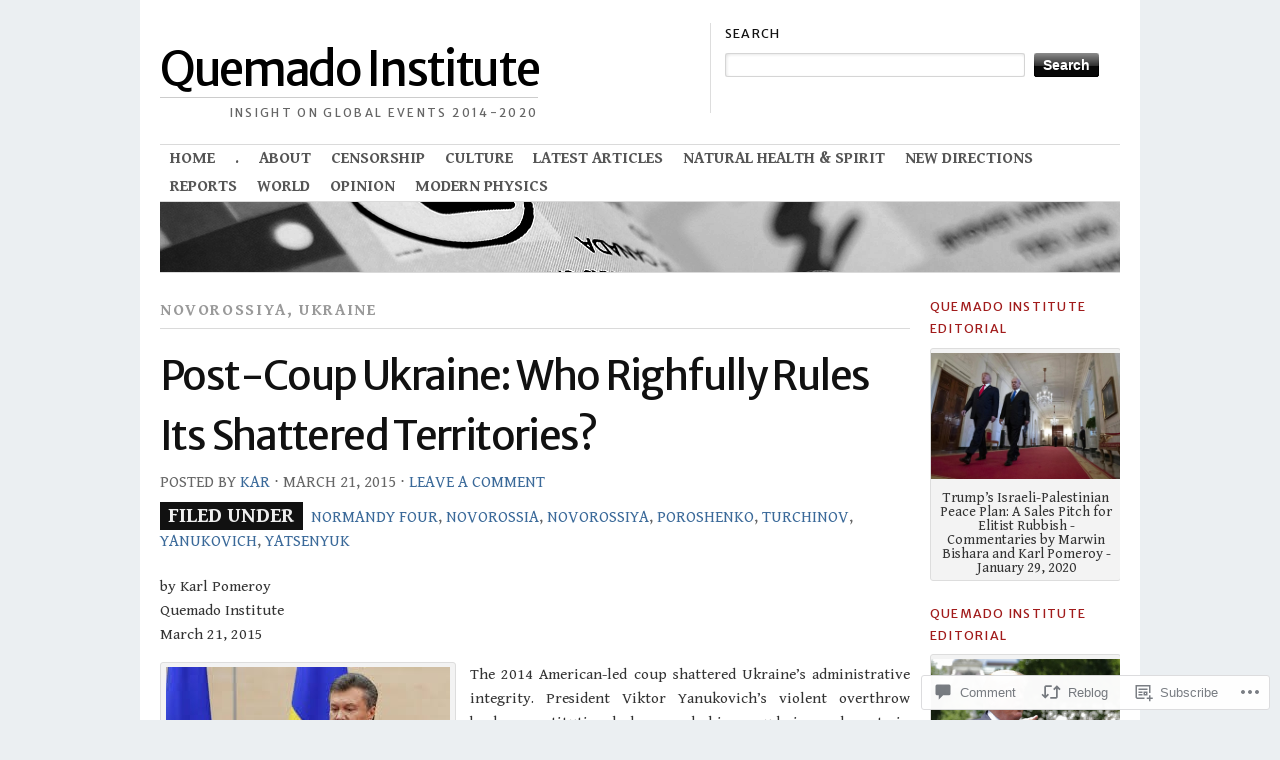

--- FILE ---
content_type: text/html; charset=UTF-8
request_url: https://quemadoinstitute.org/2015/03/21/post-coup-ukraine-who-righfully-rules-its-shattered-territories/
body_size: 51807
content:
<!DOCTYPE html>
<!--[if IE 7]>
<html id="ie7" lang="en">
<![endif]-->
<!--[if (gt IE 7) | (!IE)]><!-->
<html lang="en">
<!--<![endif]-->
<head>
<meta charset="UTF-8" />
<title>Post-Coup Ukraine: Who Righfully Rules Its Shattered Territories? | Quemado Institute</title>
<link rel="profile" href="http://gmpg.org/xfn/11" />
<link rel="pingback" href="https://quemadoinstitute.org/xmlrpc.php" />
<script type="text/javascript">
  WebFontConfig = {"google":{"families":["Gentium+Book+Basic:r,i,b,bi:latin,latin-ext","Merriweather+Sans:r:latin,latin-ext"]},"api_url":"https:\/\/fonts-api.wp.com\/css"};
  (function() {
    var wf = document.createElement('script');
    wf.src = '/wp-content/plugins/custom-fonts/js/webfont.js';
    wf.type = 'text/javascript';
    wf.async = 'true';
    var s = document.getElementsByTagName('script')[0];
    s.parentNode.insertBefore(wf, s);
	})();
</script><style id="jetpack-custom-fonts-css">.wf-active #header #logo .title{font-family:"Merriweather Sans",sans-serif;font-style:normal;font-weight:400;font-family:"Merriweather Sans",sans-serif}.wf-active #header #logo .title .site-title, .wf-active #header #logo .title a{font-family:"Merriweather Sans",sans-serif;font-style:normal;font-weight:400}.wf-active body{font-family:"Gentium Book Basic",serif;font-size:97.5%}.wf-active html > body{font-size:15.6px}.wf-active big{font-size:170.625%}.wf-active p.small{font-size:1.04em}.wf-active p.large{font-size:1.56em}.wf-active .incr p, .wf-active p.incr{font-size:1.083329em}.wf-active a.button, .wf-active button{font-size:130%;font-family:"Gentium Book Basic",serif}.wf-active #menu{font-family:"Gentium Book Basic",serif}.wf-active #menu li{font-size:1.17em}.wf-active #topbanner .pagetitle_prefix{font-size:2.6em;font-family:"Gentium Book Basic",serif}.wf-active .latest_post_meta{font-size:1.17em}.wf-active .home_recent_auth, .wf-active .home_recent_date{font-size:1.17em}.wf-active #navigation{font-size:1.04em}.wf-active .nav ul a{font-size:1.04em}.wf-active table#wp-calendar caption{font-size:1.04em}.wf-active .archive_post_meta{font-size:1.04em}.wf-active .post_meta{font-size:1.04em}.wf-active .post_text sub, .wf-active .post_text sup{font-size:11.7px}.wf-active .post_text blockquote{font-size:1.69em;font-family:"Gentium Book Basic",serif}.wf-active .mid-column thead th, .wf-active .mid-column tr th, .wf-active .primary-content thead th, .wf-active .primary-content tr th{font-size:15.6px}.wf-active #entry-author-info{font-size:15.6px}.wf-active ol#commentlist cite{font-size:1.04em}.wf-active ol#commentlist li blockquote{font-size:1.3em;font-family:"Gentium Book Basic",serif}.wf-active ol#commentlist li .commnumber{font-size:3.9em}.wf-active .reply a, .wf-active a#cancel-comment-reply-link{font-size:1.04em}.wf-active ol#pinglist .ping_meta{font-size:1.04em}.wf-active #commentform label{font-size:1.04em}.wf-active .comment-notes, .wf-active .form-allowed-tags, .wf-active .logged-in-as, .wf-active .must-log-in{font-size:14.3px}.wf-active #reply-title a#cancel-comment-reply-link{font-size:1.3em}.wf-active .contact-form label{font-size:1.04em}.wf-active .archive_name, .wf-active .post_name{font-size:2.6em}.wf-active .author_description{font-size:14.3px}.wf-active .post_cat{font-size:1.04em}.wf-active .dot{font-family:"Gentium Book Basic",serif}.wf-active .filedunder{font-size:1.3em}.wf-active .captionfull p, .wf-active .captionleft p, .wf-active .captionright p{font-size:1.17em}.wf-active .wp-caption p.wp-caption-text{font-size:14.3px}.wf-active dd.gallery-caption{font-size:1.04em}.wf-active h1, .wf-active h2, .wf-active h3, .wf-active h4, .wf-active h5, .wf-active h6{font-family:"Merriweather Sans",sans-serif;font-style:normal;font-weight:400}.wf-active h1, .wf-active h2, .wf-active h3, .wf-active h4, .wf-active h5, .wf-active h6{font-family:"Merriweather Sans",sans-serif;font-style:normal;font-weight:400}.wf-active h1{font-style:normal;font-weight:400}.wf-active h2{font-style:normal;font-weight:400}.wf-active h3{font-style:normal;font-weight:400}.wf-active h4{font-weight:400;font-style:normal}.wf-active h5{font-weight:400;font-style:normal}.wf-active h6{font-style:normal;font-weight:400}.wf-active h2{font-weight:400;font-style:normal}.wf-active #header #logo .title .desc{font-style:normal;font-weight:400;font-family:"Merriweather Sans",sans-serif}.wf-active #topbanner .pagetitle{font-style:normal;font-weight:400;font-family:"Merriweather Sans",sans-serif}.wf-active .feat_title{font-style:normal;font-weight:400;font-family:"Merriweather Sans",sans-serif}.wf-active #entry-author-info h2{font-weight:400;font-style:normal}.wf-active h2.post_comm{font-weight:400;font-style:normal}.wf-active h2.post_comm2, .wf-active h3#reply-title{font-weight:400;font-style:normal}.wf-active .latest_post_title{font-style:normal;font-weight:400;font-family:"Merriweather Sans",sans-serif}.wf-active h3.home_featured{font-weight:400;font-style:normal}.wf-active h3.mast{font-weight:400;font-style:normal}.wf-active h3.mast2{font-weight:400;font-style:normal}.wf-active h3.mast3{font-weight:400;font-style:normal}.wf-active h3.mast4{font-weight:400;font-style:normal}.wf-active h3.mast5{font-weight:400;font-style:normal}.wf-active h3.archive_title a{font-style:normal;font-weight:400;font-family:"Merriweather Sans",sans-serif}.wf-active h4.gall{font-weight:400;font-style:normal}</style>
<meta name='robots' content='max-image-preview:large' />

<!-- Async WordPress.com Remote Login -->
<script id="wpcom_remote_login_js">
var wpcom_remote_login_extra_auth = '';
function wpcom_remote_login_remove_dom_node_id( element_id ) {
	var dom_node = document.getElementById( element_id );
	if ( dom_node ) { dom_node.parentNode.removeChild( dom_node ); }
}
function wpcom_remote_login_remove_dom_node_classes( class_name ) {
	var dom_nodes = document.querySelectorAll( '.' + class_name );
	for ( var i = 0; i < dom_nodes.length; i++ ) {
		dom_nodes[ i ].parentNode.removeChild( dom_nodes[ i ] );
	}
}
function wpcom_remote_login_final_cleanup() {
	wpcom_remote_login_remove_dom_node_classes( "wpcom_remote_login_msg" );
	wpcom_remote_login_remove_dom_node_id( "wpcom_remote_login_key" );
	wpcom_remote_login_remove_dom_node_id( "wpcom_remote_login_validate" );
	wpcom_remote_login_remove_dom_node_id( "wpcom_remote_login_js" );
	wpcom_remote_login_remove_dom_node_id( "wpcom_request_access_iframe" );
	wpcom_remote_login_remove_dom_node_id( "wpcom_request_access_styles" );
}

// Watch for messages back from the remote login
window.addEventListener( "message", function( e ) {
	if ( e.origin === "https://r-login.wordpress.com" ) {
		var data = {};
		try {
			data = JSON.parse( e.data );
		} catch( e ) {
			wpcom_remote_login_final_cleanup();
			return;
		}

		if ( data.msg === 'LOGIN' ) {
			// Clean up the login check iframe
			wpcom_remote_login_remove_dom_node_id( "wpcom_remote_login_key" );

			var id_regex = new RegExp( /^[0-9]+$/ );
			var token_regex = new RegExp( /^.*|.*|.*$/ );
			if (
				token_regex.test( data.token )
				&& id_regex.test( data.wpcomid )
			) {
				// We have everything we need to ask for a login
				var script = document.createElement( "script" );
				script.setAttribute( "id", "wpcom_remote_login_validate" );
				script.src = '/remote-login.php?wpcom_remote_login=validate'
					+ '&wpcomid=' + data.wpcomid
					+ '&token=' + encodeURIComponent( data.token )
					+ '&host=' + window.location.protocol
					+ '//' + window.location.hostname
					+ '&postid=2277'
					+ '&is_singular=1';
				document.body.appendChild( script );
			}

			return;
		}

		// Safari ITP, not logged in, so redirect
		if ( data.msg === 'LOGIN-REDIRECT' ) {
			window.location = 'https://wordpress.com/log-in?redirect_to=' + window.location.href;
			return;
		}

		// Safari ITP, storage access failed, remove the request
		if ( data.msg === 'LOGIN-REMOVE' ) {
			var css_zap = 'html { -webkit-transition: margin-top 1s; transition: margin-top 1s; } /* 9001 */ html { margin-top: 0 !important; } * html body { margin-top: 0 !important; } @media screen and ( max-width: 782px ) { html { margin-top: 0 !important; } * html body { margin-top: 0 !important; } }';
			var style_zap = document.createElement( 'style' );
			style_zap.type = 'text/css';
			style_zap.appendChild( document.createTextNode( css_zap ) );
			document.body.appendChild( style_zap );

			var e = document.getElementById( 'wpcom_request_access_iframe' );
			e.parentNode.removeChild( e );

			document.cookie = 'wordpress_com_login_access=denied; path=/; max-age=31536000';

			return;
		}

		// Safari ITP
		if ( data.msg === 'REQUEST_ACCESS' ) {
			console.log( 'request access: safari' );

			// Check ITP iframe enable/disable knob
			if ( wpcom_remote_login_extra_auth !== 'safari_itp_iframe' ) {
				return;
			}

			// If we are in a "private window" there is no ITP.
			var private_window = false;
			try {
				var opendb = window.openDatabase( null, null, null, null );
			} catch( e ) {
				private_window = true;
			}

			if ( private_window ) {
				console.log( 'private window' );
				return;
			}

			var iframe = document.createElement( 'iframe' );
			iframe.id = 'wpcom_request_access_iframe';
			iframe.setAttribute( 'scrolling', 'no' );
			iframe.setAttribute( 'sandbox', 'allow-storage-access-by-user-activation allow-scripts allow-same-origin allow-top-navigation-by-user-activation' );
			iframe.src = 'https://r-login.wordpress.com/remote-login.php?wpcom_remote_login=request_access&origin=' + encodeURIComponent( data.origin ) + '&wpcomid=' + encodeURIComponent( data.wpcomid );

			var css = 'html { -webkit-transition: margin-top 1s; transition: margin-top 1s; } /* 9001 */ html { margin-top: 46px !important; } * html body { margin-top: 46px !important; } @media screen and ( max-width: 660px ) { html { margin-top: 71px !important; } * html body { margin-top: 71px !important; } #wpcom_request_access_iframe { display: block; height: 71px !important; } } #wpcom_request_access_iframe { border: 0px; height: 46px; position: fixed; top: 0; left: 0; width: 100%; min-width: 100%; z-index: 99999; background: #23282d; } ';

			var style = document.createElement( 'style' );
			style.type = 'text/css';
			style.id = 'wpcom_request_access_styles';
			style.appendChild( document.createTextNode( css ) );
			document.body.appendChild( style );

			document.body.appendChild( iframe );
		}

		if ( data.msg === 'DONE' ) {
			wpcom_remote_login_final_cleanup();
		}
	}
}, false );

// Inject the remote login iframe after the page has had a chance to load
// more critical resources
window.addEventListener( "DOMContentLoaded", function( e ) {
	var iframe = document.createElement( "iframe" );
	iframe.style.display = "none";
	iframe.setAttribute( "scrolling", "no" );
	iframe.setAttribute( "id", "wpcom_remote_login_key" );
	iframe.src = "https://r-login.wordpress.com/remote-login.php"
		+ "?wpcom_remote_login=key"
		+ "&origin=aHR0cHM6Ly9xdWVtYWRvaW5zdGl0dXRlLm9yZw%3D%3D"
		+ "&wpcomid=79802109"
		+ "&time=" + Math.floor( Date.now() / 1000 );
	document.body.appendChild( iframe );
}, false );
</script>
<link rel='dns-prefetch' href='//s0.wp.com' />
<link rel='dns-prefetch' href='//widgets.wp.com' />
<link rel='dns-prefetch' href='//wordpress.com' />
<link rel="alternate" type="application/rss+xml" title="Quemado Institute &raquo; Feed" href="https://quemadoinstitute.org/feed/" />
<link rel="alternate" type="application/rss+xml" title="Quemado Institute &raquo; Comments Feed" href="https://quemadoinstitute.org/comments/feed/" />
<link rel="alternate" type="application/rss+xml" title="Quemado Institute &raquo; Post-Coup Ukraine: Who Righfully Rules Its Shattered&nbsp;Territories? Comments Feed" href="https://quemadoinstitute.org/2015/03/21/post-coup-ukraine-who-righfully-rules-its-shattered-territories/feed/" />
	<script type="text/javascript">
		/* <![CDATA[ */
		function addLoadEvent(func) {
			var oldonload = window.onload;
			if (typeof window.onload != 'function') {
				window.onload = func;
			} else {
				window.onload = function () {
					oldonload();
					func();
				}
			}
		}
		/* ]]> */
	</script>
	<link crossorigin='anonymous' rel='stylesheet' id='all-css-0-1' href='/wp-content/mu-plugins/likes/jetpack-likes.css?m=1743883414i&cssminify=yes' type='text/css' media='all' />
<style id='wp-emoji-styles-inline-css'>

	img.wp-smiley, img.emoji {
		display: inline !important;
		border: none !important;
		box-shadow: none !important;
		height: 1em !important;
		width: 1em !important;
		margin: 0 0.07em !important;
		vertical-align: -0.1em !important;
		background: none !important;
		padding: 0 !important;
	}
/*# sourceURL=wp-emoji-styles-inline-css */
</style>
<link crossorigin='anonymous' rel='stylesheet' id='all-css-2-1' href='/wp-content/plugins/gutenberg-core/v22.2.0/build/styles/block-library/style.css?m=1764855221i&cssminify=yes' type='text/css' media='all' />
<style id='wp-block-library-inline-css'>
.has-text-align-justify {
	text-align:justify;
}
.has-text-align-justify{text-align:justify;}

/*# sourceURL=wp-block-library-inline-css */
</style><style id='global-styles-inline-css'>
:root{--wp--preset--aspect-ratio--square: 1;--wp--preset--aspect-ratio--4-3: 4/3;--wp--preset--aspect-ratio--3-4: 3/4;--wp--preset--aspect-ratio--3-2: 3/2;--wp--preset--aspect-ratio--2-3: 2/3;--wp--preset--aspect-ratio--16-9: 16/9;--wp--preset--aspect-ratio--9-16: 9/16;--wp--preset--color--black: #000000;--wp--preset--color--cyan-bluish-gray: #abb8c3;--wp--preset--color--white: #ffffff;--wp--preset--color--pale-pink: #f78da7;--wp--preset--color--vivid-red: #cf2e2e;--wp--preset--color--luminous-vivid-orange: #ff6900;--wp--preset--color--luminous-vivid-amber: #fcb900;--wp--preset--color--light-green-cyan: #7bdcb5;--wp--preset--color--vivid-green-cyan: #00d084;--wp--preset--color--pale-cyan-blue: #8ed1fc;--wp--preset--color--vivid-cyan-blue: #0693e3;--wp--preset--color--vivid-purple: #9b51e0;--wp--preset--gradient--vivid-cyan-blue-to-vivid-purple: linear-gradient(135deg,rgb(6,147,227) 0%,rgb(155,81,224) 100%);--wp--preset--gradient--light-green-cyan-to-vivid-green-cyan: linear-gradient(135deg,rgb(122,220,180) 0%,rgb(0,208,130) 100%);--wp--preset--gradient--luminous-vivid-amber-to-luminous-vivid-orange: linear-gradient(135deg,rgb(252,185,0) 0%,rgb(255,105,0) 100%);--wp--preset--gradient--luminous-vivid-orange-to-vivid-red: linear-gradient(135deg,rgb(255,105,0) 0%,rgb(207,46,46) 100%);--wp--preset--gradient--very-light-gray-to-cyan-bluish-gray: linear-gradient(135deg,rgb(238,238,238) 0%,rgb(169,184,195) 100%);--wp--preset--gradient--cool-to-warm-spectrum: linear-gradient(135deg,rgb(74,234,220) 0%,rgb(151,120,209) 20%,rgb(207,42,186) 40%,rgb(238,44,130) 60%,rgb(251,105,98) 80%,rgb(254,248,76) 100%);--wp--preset--gradient--blush-light-purple: linear-gradient(135deg,rgb(255,206,236) 0%,rgb(152,150,240) 100%);--wp--preset--gradient--blush-bordeaux: linear-gradient(135deg,rgb(254,205,165) 0%,rgb(254,45,45) 50%,rgb(107,0,62) 100%);--wp--preset--gradient--luminous-dusk: linear-gradient(135deg,rgb(255,203,112) 0%,rgb(199,81,192) 50%,rgb(65,88,208) 100%);--wp--preset--gradient--pale-ocean: linear-gradient(135deg,rgb(255,245,203) 0%,rgb(182,227,212) 50%,rgb(51,167,181) 100%);--wp--preset--gradient--electric-grass: linear-gradient(135deg,rgb(202,248,128) 0%,rgb(113,206,126) 100%);--wp--preset--gradient--midnight: linear-gradient(135deg,rgb(2,3,129) 0%,rgb(40,116,252) 100%);--wp--preset--font-size--small: 13px;--wp--preset--font-size--medium: 20px;--wp--preset--font-size--large: 36px;--wp--preset--font-size--x-large: 42px;--wp--preset--font-family--albert-sans: 'Albert Sans', sans-serif;--wp--preset--font-family--alegreya: Alegreya, serif;--wp--preset--font-family--arvo: Arvo, serif;--wp--preset--font-family--bodoni-moda: 'Bodoni Moda', serif;--wp--preset--font-family--bricolage-grotesque: 'Bricolage Grotesque', sans-serif;--wp--preset--font-family--cabin: Cabin, sans-serif;--wp--preset--font-family--chivo: Chivo, sans-serif;--wp--preset--font-family--commissioner: Commissioner, sans-serif;--wp--preset--font-family--cormorant: Cormorant, serif;--wp--preset--font-family--courier-prime: 'Courier Prime', monospace;--wp--preset--font-family--crimson-pro: 'Crimson Pro', serif;--wp--preset--font-family--dm-mono: 'DM Mono', monospace;--wp--preset--font-family--dm-sans: 'DM Sans', sans-serif;--wp--preset--font-family--dm-serif-display: 'DM Serif Display', serif;--wp--preset--font-family--domine: Domine, serif;--wp--preset--font-family--eb-garamond: 'EB Garamond', serif;--wp--preset--font-family--epilogue: Epilogue, sans-serif;--wp--preset--font-family--fahkwang: Fahkwang, sans-serif;--wp--preset--font-family--figtree: Figtree, sans-serif;--wp--preset--font-family--fira-sans: 'Fira Sans', sans-serif;--wp--preset--font-family--fjalla-one: 'Fjalla One', sans-serif;--wp--preset--font-family--fraunces: Fraunces, serif;--wp--preset--font-family--gabarito: Gabarito, system-ui;--wp--preset--font-family--ibm-plex-mono: 'IBM Plex Mono', monospace;--wp--preset--font-family--ibm-plex-sans: 'IBM Plex Sans', sans-serif;--wp--preset--font-family--ibarra-real-nova: 'Ibarra Real Nova', serif;--wp--preset--font-family--instrument-serif: 'Instrument Serif', serif;--wp--preset--font-family--inter: Inter, sans-serif;--wp--preset--font-family--josefin-sans: 'Josefin Sans', sans-serif;--wp--preset--font-family--jost: Jost, sans-serif;--wp--preset--font-family--libre-baskerville: 'Libre Baskerville', serif;--wp--preset--font-family--libre-franklin: 'Libre Franklin', sans-serif;--wp--preset--font-family--literata: Literata, serif;--wp--preset--font-family--lora: Lora, serif;--wp--preset--font-family--merriweather: Merriweather, serif;--wp--preset--font-family--montserrat: Montserrat, sans-serif;--wp--preset--font-family--newsreader: Newsreader, serif;--wp--preset--font-family--noto-sans-mono: 'Noto Sans Mono', sans-serif;--wp--preset--font-family--nunito: Nunito, sans-serif;--wp--preset--font-family--open-sans: 'Open Sans', sans-serif;--wp--preset--font-family--overpass: Overpass, sans-serif;--wp--preset--font-family--pt-serif: 'PT Serif', serif;--wp--preset--font-family--petrona: Petrona, serif;--wp--preset--font-family--piazzolla: Piazzolla, serif;--wp--preset--font-family--playfair-display: 'Playfair Display', serif;--wp--preset--font-family--plus-jakarta-sans: 'Plus Jakarta Sans', sans-serif;--wp--preset--font-family--poppins: Poppins, sans-serif;--wp--preset--font-family--raleway: Raleway, sans-serif;--wp--preset--font-family--roboto: Roboto, sans-serif;--wp--preset--font-family--roboto-slab: 'Roboto Slab', serif;--wp--preset--font-family--rubik: Rubik, sans-serif;--wp--preset--font-family--rufina: Rufina, serif;--wp--preset--font-family--sora: Sora, sans-serif;--wp--preset--font-family--source-sans-3: 'Source Sans 3', sans-serif;--wp--preset--font-family--source-serif-4: 'Source Serif 4', serif;--wp--preset--font-family--space-mono: 'Space Mono', monospace;--wp--preset--font-family--syne: Syne, sans-serif;--wp--preset--font-family--texturina: Texturina, serif;--wp--preset--font-family--urbanist: Urbanist, sans-serif;--wp--preset--font-family--work-sans: 'Work Sans', sans-serif;--wp--preset--spacing--20: 0.44rem;--wp--preset--spacing--30: 0.67rem;--wp--preset--spacing--40: 1rem;--wp--preset--spacing--50: 1.5rem;--wp--preset--spacing--60: 2.25rem;--wp--preset--spacing--70: 3.38rem;--wp--preset--spacing--80: 5.06rem;--wp--preset--shadow--natural: 6px 6px 9px rgba(0, 0, 0, 0.2);--wp--preset--shadow--deep: 12px 12px 50px rgba(0, 0, 0, 0.4);--wp--preset--shadow--sharp: 6px 6px 0px rgba(0, 0, 0, 0.2);--wp--preset--shadow--outlined: 6px 6px 0px -3px rgb(255, 255, 255), 6px 6px rgb(0, 0, 0);--wp--preset--shadow--crisp: 6px 6px 0px rgb(0, 0, 0);}:where(.is-layout-flex){gap: 0.5em;}:where(.is-layout-grid){gap: 0.5em;}body .is-layout-flex{display: flex;}.is-layout-flex{flex-wrap: wrap;align-items: center;}.is-layout-flex > :is(*, div){margin: 0;}body .is-layout-grid{display: grid;}.is-layout-grid > :is(*, div){margin: 0;}:where(.wp-block-columns.is-layout-flex){gap: 2em;}:where(.wp-block-columns.is-layout-grid){gap: 2em;}:where(.wp-block-post-template.is-layout-flex){gap: 1.25em;}:where(.wp-block-post-template.is-layout-grid){gap: 1.25em;}.has-black-color{color: var(--wp--preset--color--black) !important;}.has-cyan-bluish-gray-color{color: var(--wp--preset--color--cyan-bluish-gray) !important;}.has-white-color{color: var(--wp--preset--color--white) !important;}.has-pale-pink-color{color: var(--wp--preset--color--pale-pink) !important;}.has-vivid-red-color{color: var(--wp--preset--color--vivid-red) !important;}.has-luminous-vivid-orange-color{color: var(--wp--preset--color--luminous-vivid-orange) !important;}.has-luminous-vivid-amber-color{color: var(--wp--preset--color--luminous-vivid-amber) !important;}.has-light-green-cyan-color{color: var(--wp--preset--color--light-green-cyan) !important;}.has-vivid-green-cyan-color{color: var(--wp--preset--color--vivid-green-cyan) !important;}.has-pale-cyan-blue-color{color: var(--wp--preset--color--pale-cyan-blue) !important;}.has-vivid-cyan-blue-color{color: var(--wp--preset--color--vivid-cyan-blue) !important;}.has-vivid-purple-color{color: var(--wp--preset--color--vivid-purple) !important;}.has-black-background-color{background-color: var(--wp--preset--color--black) !important;}.has-cyan-bluish-gray-background-color{background-color: var(--wp--preset--color--cyan-bluish-gray) !important;}.has-white-background-color{background-color: var(--wp--preset--color--white) !important;}.has-pale-pink-background-color{background-color: var(--wp--preset--color--pale-pink) !important;}.has-vivid-red-background-color{background-color: var(--wp--preset--color--vivid-red) !important;}.has-luminous-vivid-orange-background-color{background-color: var(--wp--preset--color--luminous-vivid-orange) !important;}.has-luminous-vivid-amber-background-color{background-color: var(--wp--preset--color--luminous-vivid-amber) !important;}.has-light-green-cyan-background-color{background-color: var(--wp--preset--color--light-green-cyan) !important;}.has-vivid-green-cyan-background-color{background-color: var(--wp--preset--color--vivid-green-cyan) !important;}.has-pale-cyan-blue-background-color{background-color: var(--wp--preset--color--pale-cyan-blue) !important;}.has-vivid-cyan-blue-background-color{background-color: var(--wp--preset--color--vivid-cyan-blue) !important;}.has-vivid-purple-background-color{background-color: var(--wp--preset--color--vivid-purple) !important;}.has-black-border-color{border-color: var(--wp--preset--color--black) !important;}.has-cyan-bluish-gray-border-color{border-color: var(--wp--preset--color--cyan-bluish-gray) !important;}.has-white-border-color{border-color: var(--wp--preset--color--white) !important;}.has-pale-pink-border-color{border-color: var(--wp--preset--color--pale-pink) !important;}.has-vivid-red-border-color{border-color: var(--wp--preset--color--vivid-red) !important;}.has-luminous-vivid-orange-border-color{border-color: var(--wp--preset--color--luminous-vivid-orange) !important;}.has-luminous-vivid-amber-border-color{border-color: var(--wp--preset--color--luminous-vivid-amber) !important;}.has-light-green-cyan-border-color{border-color: var(--wp--preset--color--light-green-cyan) !important;}.has-vivid-green-cyan-border-color{border-color: var(--wp--preset--color--vivid-green-cyan) !important;}.has-pale-cyan-blue-border-color{border-color: var(--wp--preset--color--pale-cyan-blue) !important;}.has-vivid-cyan-blue-border-color{border-color: var(--wp--preset--color--vivid-cyan-blue) !important;}.has-vivid-purple-border-color{border-color: var(--wp--preset--color--vivid-purple) !important;}.has-vivid-cyan-blue-to-vivid-purple-gradient-background{background: var(--wp--preset--gradient--vivid-cyan-blue-to-vivid-purple) !important;}.has-light-green-cyan-to-vivid-green-cyan-gradient-background{background: var(--wp--preset--gradient--light-green-cyan-to-vivid-green-cyan) !important;}.has-luminous-vivid-amber-to-luminous-vivid-orange-gradient-background{background: var(--wp--preset--gradient--luminous-vivid-amber-to-luminous-vivid-orange) !important;}.has-luminous-vivid-orange-to-vivid-red-gradient-background{background: var(--wp--preset--gradient--luminous-vivid-orange-to-vivid-red) !important;}.has-very-light-gray-to-cyan-bluish-gray-gradient-background{background: var(--wp--preset--gradient--very-light-gray-to-cyan-bluish-gray) !important;}.has-cool-to-warm-spectrum-gradient-background{background: var(--wp--preset--gradient--cool-to-warm-spectrum) !important;}.has-blush-light-purple-gradient-background{background: var(--wp--preset--gradient--blush-light-purple) !important;}.has-blush-bordeaux-gradient-background{background: var(--wp--preset--gradient--blush-bordeaux) !important;}.has-luminous-dusk-gradient-background{background: var(--wp--preset--gradient--luminous-dusk) !important;}.has-pale-ocean-gradient-background{background: var(--wp--preset--gradient--pale-ocean) !important;}.has-electric-grass-gradient-background{background: var(--wp--preset--gradient--electric-grass) !important;}.has-midnight-gradient-background{background: var(--wp--preset--gradient--midnight) !important;}.has-small-font-size{font-size: var(--wp--preset--font-size--small) !important;}.has-medium-font-size{font-size: var(--wp--preset--font-size--medium) !important;}.has-large-font-size{font-size: var(--wp--preset--font-size--large) !important;}.has-x-large-font-size{font-size: var(--wp--preset--font-size--x-large) !important;}.has-albert-sans-font-family{font-family: var(--wp--preset--font-family--albert-sans) !important;}.has-alegreya-font-family{font-family: var(--wp--preset--font-family--alegreya) !important;}.has-arvo-font-family{font-family: var(--wp--preset--font-family--arvo) !important;}.has-bodoni-moda-font-family{font-family: var(--wp--preset--font-family--bodoni-moda) !important;}.has-bricolage-grotesque-font-family{font-family: var(--wp--preset--font-family--bricolage-grotesque) !important;}.has-cabin-font-family{font-family: var(--wp--preset--font-family--cabin) !important;}.has-chivo-font-family{font-family: var(--wp--preset--font-family--chivo) !important;}.has-commissioner-font-family{font-family: var(--wp--preset--font-family--commissioner) !important;}.has-cormorant-font-family{font-family: var(--wp--preset--font-family--cormorant) !important;}.has-courier-prime-font-family{font-family: var(--wp--preset--font-family--courier-prime) !important;}.has-crimson-pro-font-family{font-family: var(--wp--preset--font-family--crimson-pro) !important;}.has-dm-mono-font-family{font-family: var(--wp--preset--font-family--dm-mono) !important;}.has-dm-sans-font-family{font-family: var(--wp--preset--font-family--dm-sans) !important;}.has-dm-serif-display-font-family{font-family: var(--wp--preset--font-family--dm-serif-display) !important;}.has-domine-font-family{font-family: var(--wp--preset--font-family--domine) !important;}.has-eb-garamond-font-family{font-family: var(--wp--preset--font-family--eb-garamond) !important;}.has-epilogue-font-family{font-family: var(--wp--preset--font-family--epilogue) !important;}.has-fahkwang-font-family{font-family: var(--wp--preset--font-family--fahkwang) !important;}.has-figtree-font-family{font-family: var(--wp--preset--font-family--figtree) !important;}.has-fira-sans-font-family{font-family: var(--wp--preset--font-family--fira-sans) !important;}.has-fjalla-one-font-family{font-family: var(--wp--preset--font-family--fjalla-one) !important;}.has-fraunces-font-family{font-family: var(--wp--preset--font-family--fraunces) !important;}.has-gabarito-font-family{font-family: var(--wp--preset--font-family--gabarito) !important;}.has-ibm-plex-mono-font-family{font-family: var(--wp--preset--font-family--ibm-plex-mono) !important;}.has-ibm-plex-sans-font-family{font-family: var(--wp--preset--font-family--ibm-plex-sans) !important;}.has-ibarra-real-nova-font-family{font-family: var(--wp--preset--font-family--ibarra-real-nova) !important;}.has-instrument-serif-font-family{font-family: var(--wp--preset--font-family--instrument-serif) !important;}.has-inter-font-family{font-family: var(--wp--preset--font-family--inter) !important;}.has-josefin-sans-font-family{font-family: var(--wp--preset--font-family--josefin-sans) !important;}.has-jost-font-family{font-family: var(--wp--preset--font-family--jost) !important;}.has-libre-baskerville-font-family{font-family: var(--wp--preset--font-family--libre-baskerville) !important;}.has-libre-franklin-font-family{font-family: var(--wp--preset--font-family--libre-franklin) !important;}.has-literata-font-family{font-family: var(--wp--preset--font-family--literata) !important;}.has-lora-font-family{font-family: var(--wp--preset--font-family--lora) !important;}.has-merriweather-font-family{font-family: var(--wp--preset--font-family--merriweather) !important;}.has-montserrat-font-family{font-family: var(--wp--preset--font-family--montserrat) !important;}.has-newsreader-font-family{font-family: var(--wp--preset--font-family--newsreader) !important;}.has-noto-sans-mono-font-family{font-family: var(--wp--preset--font-family--noto-sans-mono) !important;}.has-nunito-font-family{font-family: var(--wp--preset--font-family--nunito) !important;}.has-open-sans-font-family{font-family: var(--wp--preset--font-family--open-sans) !important;}.has-overpass-font-family{font-family: var(--wp--preset--font-family--overpass) !important;}.has-pt-serif-font-family{font-family: var(--wp--preset--font-family--pt-serif) !important;}.has-petrona-font-family{font-family: var(--wp--preset--font-family--petrona) !important;}.has-piazzolla-font-family{font-family: var(--wp--preset--font-family--piazzolla) !important;}.has-playfair-display-font-family{font-family: var(--wp--preset--font-family--playfair-display) !important;}.has-plus-jakarta-sans-font-family{font-family: var(--wp--preset--font-family--plus-jakarta-sans) !important;}.has-poppins-font-family{font-family: var(--wp--preset--font-family--poppins) !important;}.has-raleway-font-family{font-family: var(--wp--preset--font-family--raleway) !important;}.has-roboto-font-family{font-family: var(--wp--preset--font-family--roboto) !important;}.has-roboto-slab-font-family{font-family: var(--wp--preset--font-family--roboto-slab) !important;}.has-rubik-font-family{font-family: var(--wp--preset--font-family--rubik) !important;}.has-rufina-font-family{font-family: var(--wp--preset--font-family--rufina) !important;}.has-sora-font-family{font-family: var(--wp--preset--font-family--sora) !important;}.has-source-sans-3-font-family{font-family: var(--wp--preset--font-family--source-sans-3) !important;}.has-source-serif-4-font-family{font-family: var(--wp--preset--font-family--source-serif-4) !important;}.has-space-mono-font-family{font-family: var(--wp--preset--font-family--space-mono) !important;}.has-syne-font-family{font-family: var(--wp--preset--font-family--syne) !important;}.has-texturina-font-family{font-family: var(--wp--preset--font-family--texturina) !important;}.has-urbanist-font-family{font-family: var(--wp--preset--font-family--urbanist) !important;}.has-work-sans-font-family{font-family: var(--wp--preset--font-family--work-sans) !important;}
/*# sourceURL=global-styles-inline-css */
</style>

<style id='classic-theme-styles-inline-css'>
/*! This file is auto-generated */
.wp-block-button__link{color:#fff;background-color:#32373c;border-radius:9999px;box-shadow:none;text-decoration:none;padding:calc(.667em + 2px) calc(1.333em + 2px);font-size:1.125em}.wp-block-file__button{background:#32373c;color:#fff;text-decoration:none}
/*# sourceURL=/wp-includes/css/classic-themes.min.css */
</style>
<link crossorigin='anonymous' rel='stylesheet' id='all-css-4-1' href='/_static/??-eJx9j8sOwkAIRX/IkTZGGxfGTzHzIHVq55GBaf18aZpu1HRD4MLhAsxZ2RQZI0OoKo+195HApoKih6wZZCKg8xpHDDJ2tEQH+I/N3vXIgtOWK8b3PpLFRhmTCxIpicHXoPgpXrTHDchZ25cSaV2xNoBq3HqPCaNLBXTlFDSztz8UULFgqh8dTFiMOIu4fEnf9XLLPdza7tI07fl66oYPKzZ26Q==&cssminify=yes' type='text/css' media='all' />
<link rel='stylesheet' id='verbum-gutenberg-css-css' href='https://widgets.wp.com/verbum-block-editor/block-editor.css?ver=1738686361' media='all' />
<link crossorigin='anonymous' rel='stylesheet' id='all-css-6-1' href='/_static/??/wp-content/mu-plugins/comment-likes/css/comment-likes.css,/i/noticons/noticons.css,/wp-content/themes/pub/themorningafter/style.css?m=1741693348j&cssminify=yes' type='text/css' media='all' />
<link rel='stylesheet' id='the_morning_after-wpcom-css' href='https://s0.wp.com/wp-content/themes/pub/themorningafter/inc/style-wpcom.css?ver=6.9-RC2-61304' media='all' />
<link crossorigin='anonymous' rel='stylesheet' id='all-css-8-1' href='/_static/??-eJzTLy/QTc7PK0nNK9HPLdUtyClNz8wr1i9KTcrJTwcy0/WTi5G5ekCujj52Temp+bo5+cmJJZn5eSgc3bScxMwikFb7XFtDE1NLExMLc0OTLACohS2q&cssminify=yes' type='text/css' media='all' />
<link crossorigin='anonymous' rel='stylesheet' id='print-css-9-1' href='/wp-content/mu-plugins/global-print/global-print.css?m=1465851035i&cssminify=yes' type='text/css' media='print' />
<style id='jetpack-global-styles-frontend-style-inline-css'>
:root { --font-headings: unset; --font-base: unset; --font-headings-default: -apple-system,BlinkMacSystemFont,"Segoe UI",Roboto,Oxygen-Sans,Ubuntu,Cantarell,"Helvetica Neue",sans-serif; --font-base-default: -apple-system,BlinkMacSystemFont,"Segoe UI",Roboto,Oxygen-Sans,Ubuntu,Cantarell,"Helvetica Neue",sans-serif;}
/*# sourceURL=jetpack-global-styles-frontend-style-inline-css */
</style>
<link crossorigin='anonymous' rel='stylesheet' id='all-css-12-1' href='/_static/??-eJyNjcsKAjEMRX/IGtQZBxfip0hMS9sxTYppGfx7H7gRN+7ugcs5sFRHKi1Ig9Jd5R6zGMyhVaTrh8G6QFHfORhYwlvw6P39PbPENZmt4G/ROQuBKWVkxxrVvuBH1lIoz2waILJekF+HUzlupnG3nQ77YZwfuRJIaQ==&cssminify=yes' type='text/css' media='all' />
<script type="text/javascript" id="wpcom-actionbar-placeholder-js-extra">
/* <![CDATA[ */
var actionbardata = {"siteID":"79802109","postID":"2277","siteURL":"https://quemadoinstitute.org","xhrURL":"https://quemadoinstitute.org/wp-admin/admin-ajax.php","nonce":"538b1bcb63","isLoggedIn":"","statusMessage":"","subsEmailDefault":"instantly","proxyScriptUrl":"https://s0.wp.com/wp-content/js/wpcom-proxy-request.js?m=1513050504i&amp;ver=20211021","shortlink":"https://wp.me/p5oQaN-AJ","i18n":{"followedText":"New posts from this site will now appear in your \u003Ca href=\"https://wordpress.com/reader\"\u003EReader\u003C/a\u003E","foldBar":"Collapse this bar","unfoldBar":"Expand this bar","shortLinkCopied":"Shortlink copied to clipboard."}};
//# sourceURL=wpcom-actionbar-placeholder-js-extra
/* ]]> */
</script>
<script type="text/javascript" id="jetpack-mu-wpcom-settings-js-before">
/* <![CDATA[ */
var JETPACK_MU_WPCOM_SETTINGS = {"assetsUrl":"https://s0.wp.com/wp-content/mu-plugins/jetpack-mu-wpcom-plugin/sun/jetpack_vendor/automattic/jetpack-mu-wpcom/src/build/"};
//# sourceURL=jetpack-mu-wpcom-settings-js-before
/* ]]> */
</script>
<script crossorigin='anonymous' type='text/javascript'  src='/wp-content/js/rlt-proxy.js?m=1720530689i'></script>
<script type="text/javascript" id="rlt-proxy-js-after">
/* <![CDATA[ */
	rltInitialize( {"token":null,"iframeOrigins":["https:\/\/widgets.wp.com"]} );
//# sourceURL=rlt-proxy-js-after
/* ]]> */
</script>
<link rel="EditURI" type="application/rsd+xml" title="RSD" href="https://quemadoinstitute.wordpress.com/xmlrpc.php?rsd" />
<meta name="generator" content="WordPress.com" />
<link rel="canonical" href="https://quemadoinstitute.org/2015/03/21/post-coup-ukraine-who-righfully-rules-its-shattered-territories/" />
<link rel='shortlink' href='https://wp.me/p5oQaN-AJ' />
<link rel="alternate" type="application/json+oembed" href="https://public-api.wordpress.com/oembed/?format=json&amp;url=https%3A%2F%2Fquemadoinstitute.org%2F2015%2F03%2F21%2Fpost-coup-ukraine-who-righfully-rules-its-shattered-territories%2F&amp;for=wpcom-auto-discovery" /><link rel="alternate" type="application/xml+oembed" href="https://public-api.wordpress.com/oembed/?format=xml&amp;url=https%3A%2F%2Fquemadoinstitute.org%2F2015%2F03%2F21%2Fpost-coup-ukraine-who-righfully-rules-its-shattered-territories%2F&amp;for=wpcom-auto-discovery" />
<!-- Jetpack Open Graph Tags -->
<meta property="og:type" content="article" />
<meta property="og:title" content="Post-Coup Ukraine: Who Righfully Rules Its Shattered Territories?" />
<meta property="og:url" content="https://quemadoinstitute.org/2015/03/21/post-coup-ukraine-who-righfully-rules-its-shattered-territories/" />
<meta property="og:description" content="by Karl Pomeroy Quemado Institute March 21, 2015 The 2014 American-led coup shattered Ukraine&#8217;s administrative integrity. President Viktor Yanukovich&#8217;s violent overthrow broke constitut…" />
<meta property="article:published_time" content="2015-03-21T20:02:30+00:00" />
<meta property="article:modified_time" content="2016-09-15T07:29:53+00:00" />
<meta property="og:site_name" content="Quemado Institute" />
<meta property="og:image" content="https://quemadoinstitute.org/wp-content/uploads/2015/03/slavyanskmar21x.jpg" />
<meta property="og:image:width" content="284" />
<meta property="og:image:height" content="177" />
<meta property="og:image:alt" content="Ukraine President Viktor Yanukovich (--america.aljazeera.com)" />
<meta property="og:locale" content="en_US" />
<meta property="article:publisher" content="https://www.facebook.com/WordPresscom" />
<meta name="twitter:text:title" content="Post-Coup Ukraine: Who Righfully Rules Its Shattered&nbsp;Territories?" />
<meta name="twitter:image" content="https://quemadoinstitute.org/wp-content/uploads/2015/03/slavyanskmar21x.jpg?w=144" />
<meta name="twitter:image:alt" content="Ukraine President Viktor Yanukovich (--america.aljazeera.com)" />
<meta name="twitter:card" content="summary" />

<!-- End Jetpack Open Graph Tags -->
<link rel="shortcut icon" type="image/x-icon" href="https://s0.wp.com/i/favicon.ico?m=1713425267i" sizes="16x16 24x24 32x32 48x48" />
<link rel="icon" type="image/x-icon" href="https://s0.wp.com/i/favicon.ico?m=1713425267i" sizes="16x16 24x24 32x32 48x48" />
<link rel="apple-touch-icon" href="https://s0.wp.com/i/webclip.png?m=1713868326i" />
<link rel='openid.server' href='https://quemadoinstitute.org/?openidserver=1' />
<link rel='openid.delegate' href='https://quemadoinstitute.org/' />
<link rel="search" type="application/opensearchdescription+xml" href="https://quemadoinstitute.org/osd.xml" title="Quemado Institute" />
<link rel="search" type="application/opensearchdescription+xml" href="https://s1.wp.com/opensearch.xml" title="WordPress.com" />
		<style type="text/css">
			.recentcomments a {
				display: inline !important;
				padding: 0 !important;
				margin: 0 !important;
			}

			table.recentcommentsavatartop img.avatar, table.recentcommentsavatarend img.avatar {
				border: 0px;
				margin: 0;
			}

			table.recentcommentsavatartop a, table.recentcommentsavatarend a {
				border: 0px !important;
				background-color: transparent !important;
			}

			td.recentcommentsavatarend, td.recentcommentsavatartop {
				padding: 0px 0px 1px 0px;
				margin: 0px;
			}

			td.recentcommentstextend {
				border: none !important;
				padding: 0px 0px 2px 10px;
			}

			.rtl td.recentcommentstextend {
				padding: 0px 10px 2px 0px;
			}

			td.recentcommentstexttop {
				border: none;
				padding: 0px 0px 0px 10px;
			}

			.rtl td.recentcommentstexttop {
				padding: 0px 10px 0px 0px;
			}
		</style>
		<meta name="description" content="by Karl Pomeroy Quemado Institute March 21, 2015 The 2014 American-led coup shattered Ukraine&#039;s administrative integrity. President Viktor Yanukovich&#039;s violent overthrow broke constitutional law, and his pseudo-impeachment in absentia did not restore due process. The voiding of Ukraine&#039;s constitution nullified the criteria for rulership, leaving them open to anyone&#039;s guess. . Out of this legal&hellip;" />
<link crossorigin='anonymous' rel='stylesheet' id='all-css-0-3' href='/_static/??-eJyNjM0KgzAQBl9I/ag/lR6KjyK6LhJNNsHN4uuXQuvZ4wzD4EwlRcksGcHK5G11otg4p4n2H0NNMDohzD7SrtDTJT4qUi1wexDiYp4VNB3RlP3V/MX3N4T3o++aun892277AK5vOq4=&cssminify=yes' type='text/css' media='all' />
</head>

<body class="wp-singular post-template-default single single-post postid-2277 single-format-standard wp-theme-pubthemorningafter customizer-styles-applied jetpack-reblog-enabled">

	<div class="container">
	
		<div id="header" class="column full-width clear-fix">

			<div id="logo" class="column first">
				<div class="title">
										<h3 class="site-title">
						<a href="https://quemadoinstitute.org/">Quemado Institute</a>
					</h3>
					<div class="site-description desc">Insight on Global Events 2014-2020</div>
				</div>
			</div><!-- end logo -->

			<div id="search_menu" class="column border_left last">
				<div id="search" class="column first">
					<h3 class="mast4">Search</h3>

					<div id="search-form">
						<form method="get" id="searchform" action="https://quemadoinstitute.org//">
							<div class="clear-fix">
								<label for="s" class="none">Search for:</label>
								<input type="text" name="s" id="s" class="search_input" value="" />
								<label for="searchsubmit" class="none">Go</label>
								<input type="submit" id="searchsubmit" class="submit_input" value="Search" />
							</div>
						</form>
					</div>
				</div><!-- end #search -->
				<ul id="menu" class="clear-fix">
									</ul>
			</div><!-- end #search_menu -->

		</div><!-- end #header -->

		<div id="navigation" class="clear-fix">
			<ul class="nav fl">
<li ><a href="https://quemadoinstitute.org/">Home</a></li><li class="page_item page-item-15326"><a href="https://quemadoinstitute.org/feature-story/">.</a></li>
<li class="page_item page-item-1"><a href="https://quemadoinstitute.org/about/">About</a></li>
<li class="page_item page-item-15131"><a href="https://quemadoinstitute.org/censorship/">Censorship</a></li>
<li class="page_item page-item-14503"><a href="https://quemadoinstitute.org/culture/">Culture</a></li>
<li class="page_item page-item-10727"><a href="https://quemadoinstitute.org/latest-articles/">Latest Articles</a></li>
<li class="page_item page-item-18"><a href="https://quemadoinstitute.org/natural-health/">Natural Health &amp;&nbsp;Spirit</a></li>
<li class="page_item page-item-14772"><a href="https://quemadoinstitute.org/new-directions/">New Directions</a></li>
<li class="page_item page-item-14900"><a href="https://quemadoinstitute.org/reports/">Reports</a></li>
<li class="page_item page-item-14209"><a href="https://quemadoinstitute.org/planet/">World</a></li>
<li class="page_item page-item-11735"><a href="https://quemadoinstitute.org/opinion/">Opinion</a></li>
<li class="page_item page-item-14"><a href="https://quemadoinstitute.org/physics-3/">Modern Physics</a></li>
</ul>
					</div><!-- #navigation -->


<div id="topbanner" class="column full-width" style="background-image:url(https://s0.wp.com/wp-content/themes/pub/themorningafter/images/headers/book.png)">

		
		</div>
<div id="post_content" class="column full-width">

	
		<div class="column primary-content first">

			<div class="post_cat"><a href="https://quemadoinstitute.org/category/novorossiya-2/" rel="category tag">Novorossiya</a>, <a href="https://quemadoinstitute.org/category/ukraine-2/" rel="category tag">Ukraine</a></div>

			<h1 class="post_name" id="post-2277">Post-Coup Ukraine: Who Righfully Rules Its Shattered&nbsp;Territories?</h1>

			<div class="post_meta">
				<span class="byline">Posted by <a class="url fn n" href="https://quemadoinstitute.org/author/karlpomeroy/" title="View all posts by KAR" rel="author">KAR</a></span> <span class="entry-date"><span class="dot">&sdot;</span> <time class="entry-date" datetime="2015-03-21T20:02:30+00:00" pubdate>March 21, 2015</time></span>									<span class="comment-link"><span class="dot">&sdot;</span> <a href="https://quemadoinstitute.org/2015/03/21/post-coup-ukraine-who-righfully-rules-its-shattered-territories/#respond">Leave a comment</a></span>
							</div>

			<div class="post_meta">
				<span class="filedunder"><strong>Filed Under</strong></span> &nbsp;<a href="https://quemadoinstitute.org/tag/normandy-four/" rel="tag">normandy four</a>, <a href="https://quemadoinstitute.org/tag/novorossia/" rel="tag">Novorossia</a>, <a href="https://quemadoinstitute.org/tag/novorossiya/" rel="tag">novorossiya</a>, <a href="https://quemadoinstitute.org/tag/poroshenko/" rel="tag">poroshenko</a>, <a href="https://quemadoinstitute.org/tag/turchinov/" rel="tag">turchinov</a>, <a href="https://quemadoinstitute.org/tag/yanukovich/" rel="tag">yanukovich</a>, <a href="https://quemadoinstitute.org/tag/yatsenyuk/" rel="tag">yatsenyuk</a>			</div>

			<div class="post_text">
				<p>by Karl Pomeroy<br />
Quemado Institute<br />
March 21, 2015</p>
<div data-shortcode="caption" id="attachment_2279" style="width: 294px" class="wp-caption alignleft"><a href="https://quemadoinstitute.org/wp-content/uploads/2015/03/slavyanskmar21x.jpg"><img aria-describedby="caption-attachment-2279" data-attachment-id="2279" data-permalink="https://quemadoinstitute.org/2015/03/21/post-coup-ukraine-who-righfully-rules-its-shattered-territories/slavyanskmar21x/" data-orig-file="https://quemadoinstitute.org/wp-content/uploads/2015/03/slavyanskmar21x.jpg" data-orig-size="284,177" data-comments-opened="1" data-image-meta="{&quot;aperture&quot;:&quot;0&quot;,&quot;credit&quot;:&quot;&quot;,&quot;camera&quot;:&quot;&quot;,&quot;caption&quot;:&quot;&quot;,&quot;created_timestamp&quot;:&quot;0&quot;,&quot;copyright&quot;:&quot;&quot;,&quot;focal_length&quot;:&quot;0&quot;,&quot;iso&quot;:&quot;0&quot;,&quot;shutter_speed&quot;:&quot;0&quot;,&quot;title&quot;:&quot;&quot;,&quot;orientation&quot;:&quot;0&quot;}" data-image-title="slavyanskmar21x" data-image-description="" data-image-caption="&lt;p&gt;Ukraine President Viktor Yanukovich (&amp;#8211;america.aljazeera.com)&lt;/p&gt;
" data-medium-file="https://quemadoinstitute.org/wp-content/uploads/2015/03/slavyanskmar21x.jpg?w=284" data-large-file="https://quemadoinstitute.org/wp-content/uploads/2015/03/slavyanskmar21x.jpg?w=284" class="size-full wp-image-2279" src="https://quemadoinstitute.org/wp-content/uploads/2015/03/slavyanskmar21x.jpg?w=750" alt="Ukraine President Viktor Yanukovich (--america.aljazeera.com)"   srcset="https://quemadoinstitute.org/wp-content/uploads/2015/03/slavyanskmar21x.jpg 284w, https://quemadoinstitute.org/wp-content/uploads/2015/03/slavyanskmar21x.jpg?w=150&amp;h=93 150w" sizes="(max-width: 284px) 100vw, 284px" /></a><p id="caption-attachment-2279" class="wp-caption-text">Ukraine President Viktor Yanukovich (&#8211;america.aljazeera.com)</p></div>
<p>The 2014 American-led coup shattered Ukraine&#8217;s administrative integrity. President Viktor Yanukovich&#8217;s violent overthrow broke constitutional law, and his pseudo-impeachment in absentia did not restore due process. The voiding of Ukraine&#8217;s constitution nullified the criteria for rulership, leaving them open to anyone&#8217;s guess.</p>
<p>.</p>
<div data-shortcode="caption" id="attachment_2287" style="width: 310px" class="wp-caption alignright"><a href="https://quemadoinstitute.org/wp-content/uploads/2015/03/slavyanskmar21s.jpg"><img aria-describedby="caption-attachment-2287" data-attachment-id="2287" data-permalink="https://quemadoinstitute.org/2015/03/21/post-coup-ukraine-who-righfully-rules-its-shattered-territories/slavyanskmar21s/" data-orig-file="https://quemadoinstitute.org/wp-content/uploads/2015/03/slavyanskmar21s.jpg" data-orig-size="1900,1267" data-comments-opened="1" data-image-meta="{&quot;aperture&quot;:&quot;0&quot;,&quot;credit&quot;:&quot;&quot;,&quot;camera&quot;:&quot;&quot;,&quot;caption&quot;:&quot;&quot;,&quot;created_timestamp&quot;:&quot;0&quot;,&quot;copyright&quot;:&quot;&quot;,&quot;focal_length&quot;:&quot;0&quot;,&quot;iso&quot;:&quot;0&quot;,&quot;shutter_speed&quot;:&quot;0&quot;,&quot;title&quot;:&quot;&quot;,&quot;orientation&quot;:&quot;0&quot;}" data-image-title="slavyanskmar21s" data-image-description="" data-image-caption="&lt;p&gt;Donetsk People&amp;#8217;s Republic militia (&amp;#8211;newrepublic.com)&lt;/p&gt;
" data-medium-file="https://quemadoinstitute.org/wp-content/uploads/2015/03/slavyanskmar21s.jpg?w=300" data-large-file="https://quemadoinstitute.org/wp-content/uploads/2015/03/slavyanskmar21s.jpg?w=750" class="size-medium wp-image-2287" src="https://quemadoinstitute.org/wp-content/uploads/2015/03/slavyanskmar21s.jpg?w=300&#038;h=200" alt="Donetsk People's Republic militia (--newrepublic.com)" width="300" height="200" srcset="https://quemadoinstitute.org/wp-content/uploads/2015/03/slavyanskmar21s.jpg?w=300 300w, https://quemadoinstitute.org/wp-content/uploads/2015/03/slavyanskmar21s.jpg?w=600 600w, https://quemadoinstitute.org/wp-content/uploads/2015/03/slavyanskmar21s.jpg?w=150 150w" sizes="(max-width: 300px) 100vw, 300px" /></a><p id="caption-attachment-2287" class="wp-caption-text">Donetsk People&#8217;s Republic militia (&#8211;newrepublic.com)</p></div>
<p>Out of this legal vacuum, four governments emerged, one just as valid as another. Russia took Crimea, the Donetsk People&#8217;s Republic took the southeast Donetsk Oblast, the Lugansk People&#8217;s Republic took the eastern Lugansk Oblast, and the Turchinov-Yatsenyuk-Poroshenko regime took the rest of former Ukraine.</p>
<p>By legal logic, the only legitimate leader of Ukraine is Yanukovich, who is alive, did not resign, and was not lawfully impeached, these being the only constitutional provisions for termination of office. With the legal President&#8217;s exile, all laws are out. Delineation of territory falls to military conquest. Foreign leaders often claim there is no military solution. The real problem is, there is no legal solution &#8212; other than the return of Yanukovich.</p>
<p>The Kiev regime pretends to the world it rightfully rules Ukraine, including all of its former territory. This pretense is for public relations purposes. The claim has no validity. But if all laws are out, to what criteria shall the world turn?</p>
<p><em>Technical law?</em> That would bring Yanukovich back. <em>The will of the people?</em> That would render all of the Donetsk, Lugansk and Kharkov Oblasts, and possibly others, under self-rule. <em>Humaneness and civility?</em> That would remove from the Kiev government all Nazi sympathizers. <em>Nonintervention?</em> That would unleash the war, and possibly bring victory for Novorossiya. <em>Maximum profits for financial interests heavily invested in Urkraine?</em></p>
<div data-shortcode="caption" id="attachment_2281" style="width: 296px" class="wp-caption alignleft"><a href="https://quemadoinstitute.org/wp-content/uploads/2015/03/slavyanskmar21v.jpg"><img aria-describedby="caption-attachment-2281" data-attachment-id="2281" data-permalink="https://quemadoinstitute.org/2015/03/21/post-coup-ukraine-who-righfully-rules-its-shattered-territories/slavyanskmar21v/" data-orig-file="https://quemadoinstitute.org/wp-content/uploads/2015/03/slavyanskmar21v.jpg" data-orig-size="286,176" data-comments-opened="1" data-image-meta="{&quot;aperture&quot;:&quot;0&quot;,&quot;credit&quot;:&quot;&quot;,&quot;camera&quot;:&quot;&quot;,&quot;caption&quot;:&quot;&quot;,&quot;created_timestamp&quot;:&quot;0&quot;,&quot;copyright&quot;:&quot;&quot;,&quot;focal_length&quot;:&quot;0&quot;,&quot;iso&quot;:&quot;0&quot;,&quot;shutter_speed&quot;:&quot;0&quot;,&quot;title&quot;:&quot;&quot;,&quot;orientation&quot;:&quot;0&quot;}" data-image-title="slavyanskmar21v" data-image-description="" data-image-caption="&lt;p&gt;Normandy Four: Putin, Hollande, Poroshenko, Merkel (&amp;#8211;unian.com)&lt;/p&gt;
" data-medium-file="https://quemadoinstitute.org/wp-content/uploads/2015/03/slavyanskmar21v.jpg?w=286" data-large-file="https://quemadoinstitute.org/wp-content/uploads/2015/03/slavyanskmar21v.jpg?w=286" class="size-full wp-image-2281" src="https://quemadoinstitute.org/wp-content/uploads/2015/03/slavyanskmar21v.jpg?w=750" alt="Normandy Four: Putin, Hollande, Poroshenko, Merkel (--unian.com)"   srcset="https://quemadoinstitute.org/wp-content/uploads/2015/03/slavyanskmar21v.jpg 286w, https://quemadoinstitute.org/wp-content/uploads/2015/03/slavyanskmar21v.jpg?w=150&amp;h=92 150w" sizes="(max-width: 286px) 100vw, 286px" /></a><p id="caption-attachment-2281" class="wp-caption-text">Normandy Four: Putin, Hollande, Poroshenko, Merkel (&#8211;unian.com)</p></div>
<p>Alas, the latter criterion was the one applied in Minsk. I challenge the Normandy Four to be explicit about their criteria. They fear the will of the people, disdain humaneness and civility, show contempt for constitutional law, and feign virtue by rejecting a military solution. All they respect is corporate financial power.</p>
<p>.</p>
<p>The sadness of all this is that Donbass fights alone. The people are fighting for their right to live, and seemingly fighting the whole world. This is not a football game, where the world picks sides for fun. This is a nightmare and a tragedy. The world needs to take into account the real experience of the people, and place that first and foremost as the true criterion for rulership.</p>
<p style="text-align:center;">*</p>
<p>Below is a report revealing the horrendously arrogant policies of Kiev, the article that inspired the preceding commentary:</p>
<p style="text-align:center;"><strong>Poroshenko: Peacekeeping in Donbas is Ukraine&#8217;s prerogative,</strong><br />
<strong> needs Minsk format discussion</strong></p>
<p>Interfax Ukraine<br />
March 20, 2015</p>
<div data-shortcode="caption" id="attachment_2282" style="width: 233px" class="wp-caption alignleft"><a href="https://quemadoinstitute.org/wp-content/uploads/2015/03/slavyanskmar21u.jpg"><img aria-describedby="caption-attachment-2282" data-attachment-id="2282" data-permalink="https://quemadoinstitute.org/2015/03/21/post-coup-ukraine-who-righfully-rules-its-shattered-territories/slavyanskmar21u/" data-orig-file="https://quemadoinstitute.org/wp-content/uploads/2015/03/slavyanskmar21u.jpg" data-orig-size="223,154" data-comments-opened="1" data-image-meta="{&quot;aperture&quot;:&quot;0&quot;,&quot;credit&quot;:&quot;&quot;,&quot;camera&quot;:&quot;&quot;,&quot;caption&quot;:&quot;&quot;,&quot;created_timestamp&quot;:&quot;0&quot;,&quot;copyright&quot;:&quot;&quot;,&quot;focal_length&quot;:&quot;0&quot;,&quot;iso&quot;:&quot;0&quot;,&quot;shutter_speed&quot;:&quot;0&quot;,&quot;title&quot;:&quot;&quot;,&quot;orientation&quot;:&quot;0&quot;}" data-image-title="slavyanskmar21u" data-image-description="" data-image-caption="&lt;p&gt;Petro Poroshenko (&amp;#8211;ictimes.co.uk)&lt;/p&gt;
" data-medium-file="https://quemadoinstitute.org/wp-content/uploads/2015/03/slavyanskmar21u.jpg?w=223" data-large-file="https://quemadoinstitute.org/wp-content/uploads/2015/03/slavyanskmar21u.jpg?w=223" loading="lazy" class="size-full wp-image-2282" src="https://quemadoinstitute.org/wp-content/uploads/2015/03/slavyanskmar21u.jpg?w=750" alt="Petro Poroshenko (--ictimes.co.uk)"   srcset="https://quemadoinstitute.org/wp-content/uploads/2015/03/slavyanskmar21u.jpg 223w, https://quemadoinstitute.org/wp-content/uploads/2015/03/slavyanskmar21u.jpg?w=150&amp;h=104 150w" sizes="(max-width: 223px) 100vw, 223px" /></a><p id="caption-attachment-2282" class="wp-caption-text">Petro Poroshenko (&#8211;ictimes.co.uk)</p></div>
<p>The deployment of an EU police mission or a UN peacekeeping force to Ukraine is the exclusive prerogative of the Ukrainian state, Ukrainian President Petro Poroshenko stated. &#8220;This is the territory of Ukraine. And we hate the idea that any other state will decide if the United Nations&#8217; peacekeepers should be there or not. And we are very much interested, that it should be also a possibility for the European Union police mission – or in the United Nations Security Council, peacekeeping mission would be mostly represented by the European Union. We trust them, these are our partners. And we think this is a very effective way to solve the question,&#8221; Poroshenko told Euronews in an interview published on the channel website.</p>
<p>He was responding to the Euronews opinion: &#8220;The problem is that it is very difficult to bring peacekeepers in the field without the consensus of the other side.&#8221;</p>
<p>&#8220;No, we don&#8217;t have any other side, this is the territory of Ukraine,&#8221; the president underlined. As the peacekeeping mission decision may be vetoed at the UN Security Council, Poroshenko suggested: &#8220;And that&#8217;s why we would need to have that discussion the same way that we have in Minsk, that would be a unanimous decision, to have peacekeepers.&#8221;</p>
<p>&#8220;And there is no argument for anybody to be against that,&#8221; he remarked. &#8220;Yes we have support, we have a confirmation&#8221; from the European Union and NATO, Poroshenko continued. &#8220;Look, what is the problem? After the Crimea&#8217;s annexation and after the occupation of Donbas, the post-war security system in the world, the global security system, are not working, why is it happening? Because unfortunately one of the permanent members of the Security Council of the United Nations became an aggressor,&#8221; he said.</p>
<div data-shortcode="caption" id="attachment_2283" style="width: 285px" class="wp-caption alignright"><a href="https://quemadoinstitute.org/wp-content/uploads/2015/03/slavyanskmar21t.jpg"><img aria-describedby="caption-attachment-2283" data-attachment-id="2283" data-permalink="https://quemadoinstitute.org/2015/03/21/post-coup-ukraine-who-righfully-rules-its-shattered-territories/slavyanskmar21t/" data-orig-file="https://quemadoinstitute.org/wp-content/uploads/2015/03/slavyanskmar21t.jpg" data-orig-size="275,183" data-comments-opened="1" data-image-meta="{&quot;aperture&quot;:&quot;0&quot;,&quot;credit&quot;:&quot;&quot;,&quot;camera&quot;:&quot;&quot;,&quot;caption&quot;:&quot;&quot;,&quot;created_timestamp&quot;:&quot;0&quot;,&quot;copyright&quot;:&quot;&quot;,&quot;focal_length&quot;:&quot;0&quot;,&quot;iso&quot;:&quot;0&quot;,&quot;shutter_speed&quot;:&quot;0&quot;,&quot;title&quot;:&quot;&quot;,&quot;orientation&quot;:&quot;0&quot;}" data-image-title="slavyanskmar21t" data-image-description="" data-image-caption="&lt;p&gt;Ban Ki Moon (barefootcollege.org)&lt;/p&gt;
" data-medium-file="https://quemadoinstitute.org/wp-content/uploads/2015/03/slavyanskmar21t.jpg?w=275" data-large-file="https://quemadoinstitute.org/wp-content/uploads/2015/03/slavyanskmar21t.jpg?w=275" loading="lazy" class="size-full wp-image-2283" src="https://quemadoinstitute.org/wp-content/uploads/2015/03/slavyanskmar21t.jpg?w=750" alt="Ban Ki Moon (barefootcollege.org)"   srcset="https://quemadoinstitute.org/wp-content/uploads/2015/03/slavyanskmar21t.jpg 275w, https://quemadoinstitute.org/wp-content/uploads/2015/03/slavyanskmar21t.jpg?w=150&amp;h=100 150w" sizes="(max-width: 275px) 100vw, 275px" /></a><p id="caption-attachment-2283" class="wp-caption-text">Ban Ki Moon (&#8211;barefootcollege.org)</p></div>
<p>Ukraine has made &#8220;a peacekeeping request: a statement to the United Nations Security Council and to the United Nations Secretary General, Ban Ki-moon, for opening the discussion for inviting peacekeepers in Ukraine,&#8221; Poroshenko said. &#8220;Where do we need these peacekeepers? First, on our border, because the border is a key element of the sovereignty and we need peacekeepers to close these borders to stop supplying troops, ammunition and weapons to Ukrainian territory, very simple. And second, the peacekeepers alongside the buffer zone, with the touch line which was set here just to guarantee peace and stability,&#8221; he said in conclusion.</p>
<p style="text-align:center;">*</p>
<p>A brief article that responds well to these circumstances:</p>
<p style="text-align:center;"><strong>Criminal cases initiated against Poroshenko,</strong><br />
<strong> Yatseniuk and Turchynov</strong></p>
<p><em><a href="http://vestnikkavkaza.net/news/politics/66521.html" target="_blank">Vestnik Kavkaza</a></em><br />
February 18, 2015</p>
<div data-shortcode="caption" id="attachment_2280" style="width: 262px" class="wp-caption alignleft"><a href="https://quemadoinstitute.org/wp-content/uploads/2015/03/slavyanskmar21w.jpg"><img aria-describedby="caption-attachment-2280" data-attachment-id="2280" data-permalink="https://quemadoinstitute.org/2015/03/21/post-coup-ukraine-who-righfully-rules-its-shattered-territories/slavyanskmar21w/" data-orig-file="https://quemadoinstitute.org/wp-content/uploads/2015/03/slavyanskmar21w.jpg" data-orig-size="252,162" data-comments-opened="1" data-image-meta="{&quot;aperture&quot;:&quot;0&quot;,&quot;credit&quot;:&quot;&quot;,&quot;camera&quot;:&quot;&quot;,&quot;caption&quot;:&quot;&quot;,&quot;created_timestamp&quot;:&quot;0&quot;,&quot;copyright&quot;:&quot;&quot;,&quot;focal_length&quot;:&quot;0&quot;,&quot;iso&quot;:&quot;0&quot;,&quot;shutter_speed&quot;:&quot;0&quot;,&quot;title&quot;:&quot;&quot;,&quot;orientation&quot;:&quot;0&quot;}" data-image-title="slavyanskmar21w" data-image-description="" data-image-caption="&lt;p&gt;Turchinov, Yatsenyuk, Poroshenko (&amp;#8211;Vestnikkavkaza.net)&lt;/p&gt;
" data-medium-file="https://quemadoinstitute.org/wp-content/uploads/2015/03/slavyanskmar21w.jpg?w=252" data-large-file="https://quemadoinstitute.org/wp-content/uploads/2015/03/slavyanskmar21w.jpg?w=252" loading="lazy" class="size-full wp-image-2280" src="https://quemadoinstitute.org/wp-content/uploads/2015/03/slavyanskmar21w.jpg?w=750" alt="Turchinov, Yatsenyuk, Poroshenko (--Vestnikkavkaza.net)"   srcset="https://quemadoinstitute.org/wp-content/uploads/2015/03/slavyanskmar21w.jpg 252w, https://quemadoinstitute.org/wp-content/uploads/2015/03/slavyanskmar21w.jpg?w=150&amp;h=96 150w" sizes="(max-width: 252px) 100vw, 252px" /></a><p id="caption-attachment-2280" class="wp-caption-text">Turchinov, Yatsenyuk, Poroshenko (&#8211;Vestnikkavkaza.net)</p></div>
<p>The Chief Prosecutor&#8217;s office of the Donetsk People&#8217;s Republic has initiated criminal proceedings under the criminal code against President of Ukraine Petro Poroshenko, Prime Minister Arseniy Yatsenyuk and Secretary of the RNBO Oleksandr Turchynov. They are suspected of starting the war in the Donbass. &#8220;To initiate proceedings under the criminal code on the planning, preparation, launching and waging of an aggressive war by government officials of Ukraine, on the basis of the composition of lawlessness under Art. 423 Including 2 of the criminal code of the DPR,&#8221; RIA Novosti cited the Prosecutor&#8217;s office of the DPR.</p>
<p>&nbsp;</p>
<div id="jp-post-flair" class="sharedaddy sd-like-enabled sd-sharing-enabled"><div class="sharedaddy sd-sharing-enabled"><div class="robots-nocontent sd-block sd-social sd-social-icon-text sd-sharing"><h3 class="sd-title">Share this:</h3><div class="sd-content"><ul><li class="share-twitter"><a rel="nofollow noopener noreferrer"
				data-shared="sharing-twitter-2277"
				class="share-twitter sd-button share-icon"
				href="https://quemadoinstitute.org/2015/03/21/post-coup-ukraine-who-righfully-rules-its-shattered-territories/?share=twitter"
				target="_blank"
				aria-labelledby="sharing-twitter-2277"
				>
				<span id="sharing-twitter-2277" hidden>Click to share on X (Opens in new window)</span>
				<span>X</span>
			</a></li><li class="share-facebook"><a rel="nofollow noopener noreferrer"
				data-shared="sharing-facebook-2277"
				class="share-facebook sd-button share-icon"
				href="https://quemadoinstitute.org/2015/03/21/post-coup-ukraine-who-righfully-rules-its-shattered-territories/?share=facebook"
				target="_blank"
				aria-labelledby="sharing-facebook-2277"
				>
				<span id="sharing-facebook-2277" hidden>Click to share on Facebook (Opens in new window)</span>
				<span>Facebook</span>
			</a></li><li class="share-end"></li></ul></div></div></div><div class='sharedaddy sd-block sd-like jetpack-likes-widget-wrapper jetpack-likes-widget-unloaded' id='like-post-wrapper-79802109-2277-696075e1a7569' data-src='//widgets.wp.com/likes/index.html?ver=20260109#blog_id=79802109&amp;post_id=2277&amp;origin=quemadoinstitute.wordpress.com&amp;obj_id=79802109-2277-696075e1a7569&amp;domain=quemadoinstitute.org' data-name='like-post-frame-79802109-2277-696075e1a7569' data-title='Like or Reblog'><div class='likes-widget-placeholder post-likes-widget-placeholder' style='height: 55px;'><span class='button'><span>Like</span></span> <span class='loading'>Loading...</span></div><span class='sd-text-color'></span><a class='sd-link-color'></a></div></div>
				<div class="clear"></div>

				
							</div><!-- .post_text -->

			
			<div id="nav-below" class="post-navigation clear-fix">
				<div class="nav-previous"><a href="https://quemadoinstitute.org/2015/03/20/i-urge-putin-to-strengthen-his-stance-on-donbass/" rel="prev"><span class="meta-nav">&laquo;</span> I Urge Putin to Strengthen His Stance on&nbsp;Donbass!</a></div>
				<div class="nav-next"><a href="https://quemadoinstitute.org/2015/03/22/plotnitsky-kiev-should-implement-all-points-of-minsk-agreements-before-donbass-election/" rel="next">Plotnitsky: Kiev Should Implement All Points of Minsk Agreements Before Donbass&nbsp;Election <span class="meta-nav">&raquo;</span></a></div>
			</div>

			
	
	<!-- You can start editing here. -->
	<div id="comments">

					<div id="commenthead">
				<h2 class="post_comm">Discussion</h2>
			</div>
		
		
							<!-- If comments are open, but there are no comments. -->
				<h3 class="mast3">No comments yet.</h3>

			
		
	</div><!-- end #comments -->

	
			<div id="respond" class="comment-respond">
		<h3 id="reply-title" class="comment-reply-title">Leave a comment <small><a rel="nofollow" id="cancel-comment-reply-link" href="/2015/03/21/post-coup-ukraine-who-righfully-rules-its-shattered-territories/#respond" style="display:none;">Cancel reply</a></small></h3><form action="https://quemadoinstitute.org/wp-comments-post.php" method="post" id="commentform" class="comment-form">


<div class="comment-form__verbum transparent"></div><div class="verbum-form-meta"><input type='hidden' name='comment_post_ID' value='2277' id='comment_post_ID' />
<input type='hidden' name='comment_parent' id='comment_parent' value='0' />

			<input type="hidden" name="highlander_comment_nonce" id="highlander_comment_nonce" value="fc72f5e9bf" />
			<input type="hidden" name="verbum_show_subscription_modal" value="" /></div><p style="display: none;"><input type="hidden" id="akismet_comment_nonce" name="akismet_comment_nonce" value="7832497619" /></p><p style="display: none !important;" class="akismet-fields-container" data-prefix="ak_"><label>&#916;<textarea name="ak_hp_textarea" cols="45" rows="8" maxlength="100"></textarea></label><input type="hidden" id="ak_js_1" name="ak_js" value="173"/><script type="text/javascript">
/* <![CDATA[ */
document.getElementById( "ak_js_1" ).setAttribute( "value", ( new Date() ).getTime() );
/* ]]> */
</script>
</p></form>	</div><!-- #respond -->
	<p class="akismet_comment_form_privacy_notice">This site uses Akismet to reduce spam. <a href="https://akismet.com/privacy/" target="_blank" rel="nofollow noopener">Learn how your comment data is processed.</a></p>
	
		</div><!-- end .primary-content -->

	
	<div class="column primary-sidebar last">

	<div id="media_image-186" class="widget widget_media_image"><h3 class="mast">Quemado Institute Editorial</h3><style>.widget.widget_media_image { overflow: hidden; }.widget.widget_media_image img { height: auto; max-width: 100%; }</style><div style="width: 810px" class="wp-caption alignnone"><a href="https://quemadoinstitute.org/2020/01/29/trumps-israeli-palestinian-peace-plan-a-sales-pitch-for-elitist-rubbish/"><img width="800" height="534" src="https://quemadoinstitute.org/wp-content/uploads/2020/01/slavjan29-20u.jpg?w=800" class="image wp-image-15398  attachment-800x534 size-800x534" alt="" decoding="async" loading="lazy" style="max-width: 100%; height: auto;" title="Quemado Institute Editorial" srcset="https://quemadoinstitute.org/wp-content/uploads/2020/01/slavjan29-20u.jpg 800w, https://quemadoinstitute.org/wp-content/uploads/2020/01/slavjan29-20u.jpg?w=150 150w, https://quemadoinstitute.org/wp-content/uploads/2020/01/slavjan29-20u.jpg?w=300 300w, https://quemadoinstitute.org/wp-content/uploads/2020/01/slavjan29-20u.jpg?w=768 768w" sizes="(max-width: 800px) 100vw, 800px" data-attachment-id="15398" data-permalink="https://quemadoinstitute.org/2020/01/29/trumps-israeli-palestinian-peace-plan-a-sales-pitch-for-elitist-rubbish/slavjan29-20u/" data-orig-file="https://quemadoinstitute.org/wp-content/uploads/2020/01/slavjan29-20u.jpg" data-orig-size="800,534" data-comments-opened="1" data-image-meta="{&quot;aperture&quot;:&quot;0&quot;,&quot;credit&quot;:&quot;&quot;,&quot;camera&quot;:&quot;&quot;,&quot;caption&quot;:&quot;&quot;,&quot;created_timestamp&quot;:&quot;0&quot;,&quot;copyright&quot;:&quot;&quot;,&quot;focal_length&quot;:&quot;0&quot;,&quot;iso&quot;:&quot;0&quot;,&quot;shutter_speed&quot;:&quot;0&quot;,&quot;title&quot;:&quot;&quot;,&quot;orientation&quot;:&quot;0&quot;}" data-image-title="slavjan29-20u" data-image-description="" data-image-caption="&lt;p&gt;Trump peace plan delights Israelis, enrages Palestinians (&amp;#8211;Northwest Herald)&lt;/p&gt;
" data-medium-file="https://quemadoinstitute.org/wp-content/uploads/2020/01/slavjan29-20u.jpg?w=300" data-large-file="https://quemadoinstitute.org/wp-content/uploads/2020/01/slavjan29-20u.jpg?w=750" /></a><p class="wp-caption-text">Trump’s Israeli-Palestinian Peace Plan: A Sales Pitch for Elitist Rubbish - Commentaries by Marwin Bishara and Karl Pomeroy - January 29, 2020</p></div></div><div id="media_image-185" class="widget widget_media_image"><h3 class="mast">Quemado Institute Editorial</h3><style>.widget.widget_media_image { overflow: hidden; }.widget.widget_media_image img { height: auto; max-width: 100%; }</style><div style="width: 310px" class="wp-caption alignnone"><a href="https://quemadoinstitute.org/2019/12/08/deep-state-treason-trumps-foreign-policy-and-the-warless-world/"><img width="300" height="246" src="https://quemadoinstitute.org/wp-content/uploads/2019/11/slavnov27-19y.png?w=300" class="image wp-image-15333  attachment-300x246 size-300x246" alt="" decoding="async" loading="lazy" style="max-width: 100%; height: auto;" title="Feature Story" srcset="https://quemadoinstitute.org/wp-content/uploads/2019/11/slavnov27-19y.png?w=300 300w, https://quemadoinstitute.org/wp-content/uploads/2019/11/slavnov27-19y.png?w=600 600w, https://quemadoinstitute.org/wp-content/uploads/2019/11/slavnov27-19y.png?w=150 150w" sizes="(max-width: 300px) 100vw, 300px" data-attachment-id="15333" data-permalink="https://quemadoinstitute.org/feature-story/slavnov27-19y/" data-orig-file="https://quemadoinstitute.org/wp-content/uploads/2019/11/slavnov27-19y.png" data-orig-size="1433,1177" data-comments-opened="1" data-image-meta="{&quot;aperture&quot;:&quot;0&quot;,&quot;credit&quot;:&quot;&quot;,&quot;camera&quot;:&quot;&quot;,&quot;caption&quot;:&quot;&quot;,&quot;created_timestamp&quot;:&quot;0&quot;,&quot;copyright&quot;:&quot;&quot;,&quot;focal_length&quot;:&quot;0&quot;,&quot;iso&quot;:&quot;0&quot;,&quot;shutter_speed&quot;:&quot;0&quot;,&quot;title&quot;:&quot;&quot;,&quot;orientation&quot;:&quot;0&quot;}" data-image-title="slavnov27-19y" data-image-description="" data-image-caption="" data-medium-file="https://quemadoinstitute.org/wp-content/uploads/2019/11/slavnov27-19y.png?w=300" data-large-file="https://quemadoinstitute.org/wp-content/uploads/2019/11/slavnov27-19y.png?w=750" /></a><p class="wp-caption-text">Deep State Treason, Trump's Foreign Policy and the Warless World - Impeachment Inquiry: A Question of Who Should Be Running the Show - By Sharyl Attkisson of The Hill - Conclusion by Karl Pomeroy - December 8, 2019</p></div></div><div id="media_image-187" class="widget widget_media_image"><h3 class="mast">Transcript</h3><style>.widget.widget_media_image { overflow: hidden; }.widget.widget_media_image img { height: auto; max-width: 100%; }</style><div style="width: 310px" class="wp-caption alignnone"><a href="https://quemadoresearch.blogspot.com/2019/11/transcript-assad-interview-on-us.html"><img width="300" height="133" src="https://quemadoinstitute.org/wp-content/uploads/2019/11/slavnov7-19x.jpg" class="image wp-image-15267  attachment-full size-full" alt="" decoding="async" loading="lazy" style="max-width: 100%; height: auto;" title="Transcript" srcset="https://quemadoinstitute.org/wp-content/uploads/2019/11/slavnov7-19x.jpg 300w, https://quemadoinstitute.org/wp-content/uploads/2019/11/slavnov7-19x.jpg?w=150&amp;h=67 150w" sizes="(max-width: 300px) 100vw, 300px" data-attachment-id="15267" data-permalink="https://quemadoinstitute.org/2019/11/01/latest-articles-at-qi/slavnov7-19x/" data-orig-file="https://quemadoinstitute.org/wp-content/uploads/2019/11/slavnov7-19x.jpg" data-orig-size="300,133" data-comments-opened="1" data-image-meta="{&quot;aperture&quot;:&quot;0&quot;,&quot;credit&quot;:&quot;&quot;,&quot;camera&quot;:&quot;&quot;,&quot;caption&quot;:&quot;&quot;,&quot;created_timestamp&quot;:&quot;0&quot;,&quot;copyright&quot;:&quot;&quot;,&quot;focal_length&quot;:&quot;0&quot;,&quot;iso&quot;:&quot;0&quot;,&quot;shutter_speed&quot;:&quot;0&quot;,&quot;title&quot;:&quot;&quot;,&quot;orientation&quot;:&quot;0&quot;}" data-image-title="slavnov7-19x" data-image-description="" data-image-caption="" data-medium-file="https://quemadoinstitute.org/wp-content/uploads/2019/11/slavnov7-19x.jpg?w=300" data-large-file="https://quemadoinstitute.org/wp-content/uploads/2019/11/slavnov7-19x.jpg?w=300" /></a><p class="wp-caption-text">Transcript: Assad's Historic Interview on US, Russian, Turkish and Israeli Roles in Syria - Oct 31, 2019 - "As for Trump, he is the best American President, not because his policies are good, but because he is the most transparent president." -- Bashar al-Assad</p></div></div><div id="media_image-183" class="widget widget_media_image"><h3 class="mast">Quemado Institute Reports</h3><style>.widget.widget_media_image { overflow: hidden; }.widget.widget_media_image img { height: auto; max-width: 100%; }</style><div style="width: 1034px" class="wp-caption alignnone"><a href="https://quemadoinstitute.org/reports/"><img width="1024" height="768" src="https://quemadoinstitute.org/wp-content/uploads/2019/11/slavnov14-19z.jpg?w=1024" class="image wp-image-15318  attachment-1024x768 size-1024x768" alt="" decoding="async" loading="lazy" style="max-width: 100%; height: auto;" title="Quemado Institute Reports" srcset="https://quemadoinstitute.org/wp-content/uploads/2019/11/slavnov14-19z.jpg 1024w, https://quemadoinstitute.org/wp-content/uploads/2019/11/slavnov14-19z.jpg?w=150 150w, https://quemadoinstitute.org/wp-content/uploads/2019/11/slavnov14-19z.jpg?w=300 300w, https://quemadoinstitute.org/wp-content/uploads/2019/11/slavnov14-19z.jpg?w=768 768w" sizes="(max-width: 1024px) 100vw, 1024px" data-attachment-id="15318" data-permalink="https://quemadoinstitute.org/reports/slavnov14-19z/" data-orig-file="https://quemadoinstitute.org/wp-content/uploads/2019/11/slavnov14-19z.jpg" data-orig-size="1024,768" data-comments-opened="1" data-image-meta="{&quot;aperture&quot;:&quot;0&quot;,&quot;credit&quot;:&quot;&quot;,&quot;camera&quot;:&quot;&quot;,&quot;caption&quot;:&quot;&quot;,&quot;created_timestamp&quot;:&quot;0&quot;,&quot;copyright&quot;:&quot;&quot;,&quot;focal_length&quot;:&quot;0&quot;,&quot;iso&quot;:&quot;0&quot;,&quot;shutter_speed&quot;:&quot;0&quot;,&quot;title&quot;:&quot;&quot;,&quot;orientation&quot;:&quot;0&quot;}" data-image-title="slavnov14-19z" data-image-description="" data-image-caption="" data-medium-file="https://quemadoinstitute.org/wp-content/uploads/2019/11/slavnov14-19z.jpg?w=300" data-large-file="https://quemadoinstitute.org/wp-content/uploads/2019/11/slavnov14-19z.jpg?w=750" /></a><p class="wp-caption-text">BOLIVIA COUP: U.S. Regime Change Operations Explained - By 21stCenturyWireTV - November 11, 2019
</p></div></div><div id="media_image-182" class="widget widget_media_image"><h3 class="mast">Quemado Institute Reports</h3><style>.widget.widget_media_image { overflow: hidden; }.widget.widget_media_image img { height: auto; max-width: 100%; }</style><div style="width: 638px" class="wp-caption alignnone"><a href="https://quemadoinstitute.org/reports/"><img width="628" height="494" src="https://quemadoinstitute.org/wp-content/uploads/2019/11/slavnov13-19t.jpg?w=628" class="image wp-image-15312  attachment-628x494 size-628x494" alt="" decoding="async" loading="lazy" style="max-width: 100%; height: auto;" title="Reports" srcset="https://quemadoinstitute.org/wp-content/uploads/2019/11/slavnov13-19t.jpg 628w, https://quemadoinstitute.org/wp-content/uploads/2019/11/slavnov13-19t.jpg?w=150 150w, https://quemadoinstitute.org/wp-content/uploads/2019/11/slavnov13-19t.jpg?w=300 300w" sizes="(max-width: 628px) 100vw, 628px" data-attachment-id="15312" data-permalink="https://quemadoinstitute.org/reports/slavnov13-19t/" data-orig-file="https://quemadoinstitute.org/wp-content/uploads/2019/11/slavnov13-19t.jpg" data-orig-size="628,494" data-comments-opened="1" data-image-meta="{&quot;aperture&quot;:&quot;0&quot;,&quot;credit&quot;:&quot;&quot;,&quot;camera&quot;:&quot;&quot;,&quot;caption&quot;:&quot;&quot;,&quot;created_timestamp&quot;:&quot;0&quot;,&quot;copyright&quot;:&quot;&quot;,&quot;focal_length&quot;:&quot;0&quot;,&quot;iso&quot;:&quot;0&quot;,&quot;shutter_speed&quot;:&quot;0&quot;,&quot;title&quot;:&quot;&quot;,&quot;orientation&quot;:&quot;0&quot;}" data-image-title="slavnov13-19t" data-image-description="" data-image-caption="&lt;p&gt;Evo Morales (&amp;#8211;HispanTV)&lt;/p&gt;
" data-medium-file="https://quemadoinstitute.org/wp-content/uploads/2019/11/slavnov13-19t.jpg?w=300" data-large-file="https://quemadoinstitute.org/wp-content/uploads/2019/11/slavnov13-19t.jpg?w=628" /></a><p class="wp-caption-text">Rightful President Evo Morales Forced to Flee Bolivia - Truth about the Bolivian Election - By Anthos Helpa - November 13, 2019</p></div></div><div id="media_image-181" class="widget widget_media_image"><h3 class="mast">Censorship Page</h3><style>.widget.widget_media_image { overflow: hidden; }.widget.widget_media_image img { height: auto; max-width: 100%; }</style><div style="width: 615px" class="wp-caption alignnone"><a href="https://quemadoinstitute.org/censorship/"><img width="605" height="489" src="https://quemadoinstitute.org/wp-content/uploads/2019/11/slavnov9-19y.jpg?w=605" class="image wp-image-15281  attachment-605x489 size-605x489" alt="" decoding="async" loading="lazy" style="max-width: 100%; height: auto;" title="Quemado Institute - Censorship" srcset="https://quemadoinstitute.org/wp-content/uploads/2019/11/slavnov9-19y.jpg 605w, https://quemadoinstitute.org/wp-content/uploads/2019/11/slavnov9-19y.jpg?w=150 150w, https://quemadoinstitute.org/wp-content/uploads/2019/11/slavnov9-19y.jpg?w=300 300w" sizes="(max-width: 605px) 100vw, 605px" data-attachment-id="15281" data-permalink="https://quemadoinstitute.org/censorship/slavnov9-19y/" data-orig-file="https://quemadoinstitute.org/wp-content/uploads/2019/11/slavnov9-19y.jpg" data-orig-size="605,489" data-comments-opened="1" data-image-meta="{&quot;aperture&quot;:&quot;0&quot;,&quot;credit&quot;:&quot;&quot;,&quot;camera&quot;:&quot;&quot;,&quot;caption&quot;:&quot;&quot;,&quot;created_timestamp&quot;:&quot;0&quot;,&quot;copyright&quot;:&quot;&quot;,&quot;focal_length&quot;:&quot;0&quot;,&quot;iso&quot;:&quot;0&quot;,&quot;shutter_speed&quot;:&quot;0&quot;,&quot;title&quot;:&quot;&quot;,&quot;orientation&quot;:&quot;0&quot;}" data-image-title="slavnov9-19y" data-image-description="" data-image-caption="&lt;p&gt;Assange dragged from Ecuadorian Embassy (&amp;#8211;Ruptly)&lt;/p&gt;
" data-medium-file="https://quemadoinstitute.org/wp-content/uploads/2019/11/slavnov9-19y.jpg?w=300" data-large-file="https://quemadoinstitute.org/wp-content/uploads/2019/11/slavnov9-19y.jpg?w=605" /></a><p class="wp-caption-text">Assange Lawyers’ Links to US Government and Bill Browder Raises Questions - The network of lawyers in conflicting roles in Browder, Assange and US government cases - By Lucy Komisar
- Off-Guardian - November 8, 2019</p></div></div><div id="media_image-177" class="widget widget_media_image"><h3 class="mast">Quemado Institute Editorial</h3><style>.widget.widget_media_image { overflow: hidden; }.widget.widget_media_image img { height: auto; max-width: 100%; }</style><div style="width: 310px" class="wp-caption alignnone"><a href="https://quemadoinstitute.org/2019/05/30/trump-works-for-peace-despite-us-uk-globalist-tyranny/"><img width="300" height="184" src="https://quemadoinstitute.org/wp-content/uploads/2019/05/slavmay28-19s.jpg?w=300" class="image wp-image-15116  attachment-300x184 size-300x184" alt="" decoding="async" loading="lazy" style="max-width: 100%; height: auto;" title="Quemado Institute Editorial" srcset="https://quemadoinstitute.org/wp-content/uploads/2019/05/slavmay28-19s.jpg?w=300 300w, https://quemadoinstitute.org/wp-content/uploads/2019/05/slavmay28-19s.jpg?w=600 600w, https://quemadoinstitute.org/wp-content/uploads/2019/05/slavmay28-19s.jpg?w=150 150w" sizes="(max-width: 300px) 100vw, 300px" data-attachment-id="15116" data-permalink="https://quemadoinstitute.org/2019/11/01/latest-articles-at-qi/slavmay28-19s/" data-orig-file="https://quemadoinstitute.org/wp-content/uploads/2019/05/slavmay28-19s.jpg" data-orig-size="881,539" data-comments-opened="1" data-image-meta="{&quot;aperture&quot;:&quot;0&quot;,&quot;credit&quot;:&quot;&quot;,&quot;camera&quot;:&quot;&quot;,&quot;caption&quot;:&quot;&quot;,&quot;created_timestamp&quot;:&quot;0&quot;,&quot;copyright&quot;:&quot;&quot;,&quot;focal_length&quot;:&quot;0&quot;,&quot;iso&quot;:&quot;0&quot;,&quot;shutter_speed&quot;:&quot;0&quot;,&quot;title&quot;:&quot;&quot;,&quot;orientation&quot;:&quot;0&quot;}" data-image-title="slavmay28-19s" data-image-description="" data-image-caption="" data-medium-file="https://quemadoinstitute.org/wp-content/uploads/2019/05/slavmay28-19s.jpg?w=300" data-large-file="https://quemadoinstitute.org/wp-content/uploads/2019/05/slavmay28-19s.jpg?w=750" /></a><p class="wp-caption-text">Trump Works for Peace Despite US-UK Globalist Tyranny - Commentaries by Matthew Ehret and Tim Kirby - Strategic Culture Foundation - May 28, 2019</p></div></div><div id="media_image-191" class="widget widget_media_image"><h3 class="mast">New Directions</h3><style>.widget.widget_media_image { overflow: hidden; }.widget.widget_media_image img { height: auto; max-width: 100%; }</style><div style="width: 1034px" class="wp-caption alignnone"><a href="https://quemadoinstitute.org/new-directions/"><img width="1024" height="768" src="https://quemadoinstitute.org/wp-content/uploads/2020/03/slavmar28-20x.jpg?w=1024" class="image wp-image-15556  attachment-1024x768 size-1024x768" alt="" decoding="async" loading="lazy" style="max-width: 100%; height: auto;" title="New Directions" srcset="https://quemadoinstitute.org/wp-content/uploads/2020/03/slavmar28-20x.jpg 1024w, https://quemadoinstitute.org/wp-content/uploads/2020/03/slavmar28-20x.jpg?w=150 150w, https://quemadoinstitute.org/wp-content/uploads/2020/03/slavmar28-20x.jpg?w=300 300w, https://quemadoinstitute.org/wp-content/uploads/2020/03/slavmar28-20x.jpg?w=768 768w" sizes="(max-width: 1024px) 100vw, 1024px" data-attachment-id="15556" data-permalink="https://quemadoinstitute.org/new-directions/slavmar28-20x/" data-orig-file="https://quemadoinstitute.org/wp-content/uploads/2020/03/slavmar28-20x.jpg" data-orig-size="1024,768" data-comments-opened="1" data-image-meta="{&quot;aperture&quot;:&quot;0&quot;,&quot;credit&quot;:&quot;&quot;,&quot;camera&quot;:&quot;&quot;,&quot;caption&quot;:&quot;&quot;,&quot;created_timestamp&quot;:&quot;0&quot;,&quot;copyright&quot;:&quot;&quot;,&quot;focal_length&quot;:&quot;0&quot;,&quot;iso&quot;:&quot;0&quot;,&quot;shutter_speed&quot;:&quot;0&quot;,&quot;title&quot;:&quot;&quot;,&quot;orientation&quot;:&quot;0&quot;}" data-image-title="slavmar28-20x" data-image-description="" data-image-caption="&lt;p&gt;Click for VIDEO.&lt;/p&gt;
" data-medium-file="https://quemadoinstitute.org/wp-content/uploads/2020/03/slavmar28-20x.jpg?w=300" data-large-file="https://quemadoinstitute.org/wp-content/uploads/2020/03/slavmar28-20x.jpg?w=750" /></a><p class="wp-caption-text">VIDEO:.Greta Thunberg in Stockholm November 2018: The Disarming Case to Act Right Now on Climate Change - </p></div></div><div id="media_image-179" class="widget widget_media_image"><h3 class="mast">Syria Page</h3><style>.widget.widget_media_image { overflow: hidden; }.widget.widget_media_image img { height: auto; max-width: 100%; }</style><div style="width: 310px" class="wp-caption alignnone"><a href="https://quemadoinstitute.org/syria/"><img width="300" height="225" src="https://quemadoinstitute.org/wp-content/uploads/2019/10/slavoct22-19y.jpg?w=300" class="image wp-image-15205  attachment-300x225 size-300x225" alt="" decoding="async" loading="lazy" style="max-width: 100%; height: auto;" title="Syria Page" srcset="https://quemadoinstitute.org/wp-content/uploads/2019/10/slavoct22-19y.jpg?w=300 300w, https://quemadoinstitute.org/wp-content/uploads/2019/10/slavoct22-19y.jpg?w=600 600w, https://quemadoinstitute.org/wp-content/uploads/2019/10/slavoct22-19y.jpg?w=150 150w" sizes="(max-width: 300px) 100vw, 300px" data-attachment-id="15205" data-permalink="https://quemadoinstitute.org/?attachment_id=15205" data-orig-file="https://quemadoinstitute.org/wp-content/uploads/2019/10/slavoct22-19y.jpg" data-orig-size="1024,768" data-comments-opened="1" data-image-meta="{&quot;aperture&quot;:&quot;0&quot;,&quot;credit&quot;:&quot;&quot;,&quot;camera&quot;:&quot;&quot;,&quot;caption&quot;:&quot;&quot;,&quot;created_timestamp&quot;:&quot;0&quot;,&quot;copyright&quot;:&quot;&quot;,&quot;focal_length&quot;:&quot;0&quot;,&quot;iso&quot;:&quot;0&quot;,&quot;shutter_speed&quot;:&quot;0&quot;,&quot;title&quot;:&quot;&quot;,&quot;orientation&quot;:&quot;0&quot;}" data-image-title="slavoct22-19y" data-image-description="" data-image-caption="&lt;p&gt;CLICK for VIDEO&lt;/p&gt;
" data-medium-file="https://quemadoinstitute.org/wp-content/uploads/2019/10/slavoct22-19y.jpg?w=300" data-large-file="https://quemadoinstitute.org/wp-content/uploads/2019/10/slavoct22-19y.jpg?w=750" /></a><p class="wp-caption-text">VIDEO: Assad from Idlib frontline: Erdogan is a thief and a slave to the US (Subtitles) - Syriana Analysis - October 22, 2019</p></div></div><div id="media_image-178" class="widget widget_media_image"><h3 class="mast">Censorship Page</h3><style>.widget.widget_media_image { overflow: hidden; }.widget.widget_media_image img { height: auto; max-width: 100%; }</style><div style="width: 1034px" class="wp-caption alignnone"><a href="https://quemadoinstitute.org/censorship/"><img width="1024" height="768" src="https://quemadoinstitute.org/wp-content/uploads/2019/07/slavjul12-19z.jpg?w=1024" class="image wp-image-15188  attachment-1024x768 size-1024x768" alt="" decoding="async" loading="lazy" style="max-width: 100%; height: auto;" title="Quemado Institute Censorship Page" srcset="https://quemadoinstitute.org/wp-content/uploads/2019/07/slavjul12-19z.jpg 1024w, https://quemadoinstitute.org/wp-content/uploads/2019/07/slavjul12-19z.jpg?w=150 150w, https://quemadoinstitute.org/wp-content/uploads/2019/07/slavjul12-19z.jpg?w=300 300w, https://quemadoinstitute.org/wp-content/uploads/2019/07/slavjul12-19z.jpg?w=768 768w" sizes="(max-width: 1024px) 100vw, 1024px" data-attachment-id="15188" data-permalink="https://quemadoinstitute.org/censorship/slavjul12-19z/" data-orig-file="https://quemadoinstitute.org/wp-content/uploads/2019/07/slavjul12-19z.jpg" data-orig-size="1024,768" data-comments-opened="1" data-image-meta="{&quot;aperture&quot;:&quot;0&quot;,&quot;credit&quot;:&quot;&quot;,&quot;camera&quot;:&quot;&quot;,&quot;caption&quot;:&quot;&quot;,&quot;created_timestamp&quot;:&quot;0&quot;,&quot;copyright&quot;:&quot;&quot;,&quot;focal_length&quot;:&quot;0&quot;,&quot;iso&quot;:&quot;0&quot;,&quot;shutter_speed&quot;:&quot;0&quot;,&quot;title&quot;:&quot;&quot;,&quot;orientation&quot;:&quot;0&quot;}" data-image-title="slavjul12-19z" data-image-description="" data-image-caption="" data-medium-file="https://quemadoinstitute.org/wp-content/uploads/2019/07/slavjul12-19z.jpg?w=300" data-large-file="https://quemadoinstitute.org/wp-content/uploads/2019/07/slavjul12-19z.jpg?w=750" /></a><p class="wp-caption-text">VIDEO - UNREAL: Facebook Encouraged Users To MURDER Conservatives - By
Laura Loomer - July 12, 2019</p></div></div><div id="media_image-175" class="widget widget_media_image"><h3 class="mast">Quemado Institute Editorial</h3><style>.widget.widget_media_image { overflow: hidden; }.widget.widget_media_image img { height: auto; max-width: 100%; }</style><div style="width: 310px" class="wp-caption alignnone"><a href="https://quemadoinstitute.org/2019/05/11/venezuela-in-crisis-is-maduro-the-peoples-choice/"><img width="300" height="200" src="https://quemadoinstitute.org/wp-content/uploads/2019/05/slavmay10-19y.jpg?w=300" class="image wp-image-15065  attachment-300x200 size-300x200" alt="" decoding="async" loading="lazy" style="max-width: 100%; height: auto;" title="Quemado Institute Editorial" srcset="https://quemadoinstitute.org/wp-content/uploads/2019/05/slavmay10-19y.jpg?w=300 300w, https://quemadoinstitute.org/wp-content/uploads/2019/05/slavmay10-19y.jpg?w=600 600w, https://quemadoinstitute.org/wp-content/uploads/2019/05/slavmay10-19y.jpg?w=150 150w" sizes="(max-width: 300px) 100vw, 300px" data-attachment-id="15065" data-permalink="https://quemadoinstitute.org/2019/05/11/venezuela-in-crisis-is-maduro-the-peoples-choice/slavmay10-19y/" data-orig-file="https://quemadoinstitute.org/wp-content/uploads/2019/05/slavmay10-19y.jpg" data-orig-size="1200,800" data-comments-opened="1" data-image-meta="{&quot;aperture&quot;:&quot;0&quot;,&quot;credit&quot;:&quot;&quot;,&quot;camera&quot;:&quot;&quot;,&quot;caption&quot;:&quot;&quot;,&quot;created_timestamp&quot;:&quot;0&quot;,&quot;copyright&quot;:&quot;&quot;,&quot;focal_length&quot;:&quot;0&quot;,&quot;iso&quot;:&quot;0&quot;,&quot;shutter_speed&quot;:&quot;0&quot;,&quot;title&quot;:&quot;&quot;,&quot;orientation&quot;:&quot;0&quot;}" data-image-title="slavmay10-19y" data-image-description="" data-image-caption="&lt;p&gt;Juan Guaido (&amp;#8211;Coinspice.io)&lt;/p&gt;
" data-medium-file="https://quemadoinstitute.org/wp-content/uploads/2019/05/slavmay10-19y.jpg?w=300" data-large-file="https://quemadoinstitute.org/wp-content/uploads/2019/05/slavmay10-19y.jpg?w=750" /></a><p class="wp-caption-text">Venezuela in Crisis: Is Maduro the People's Choice? - By Karl Pomeroy - May 10, 2019</p></div></div><div id="media_image-176" class="widget widget_media_image"><h3 class="mast">Quemado Institute Editorial</h3><style>.widget.widget_media_image { overflow: hidden; }.widget.widget_media_image img { height: auto; max-width: 100%; }</style><div style="width: 3052px" class="wp-caption alignnone"><a href="https://quemadoinstitute.org/2019/05/16/uk-deep-state-canadian-fm-chrystia-freeland-and-new-world-order-decay/"><img width="3042" height="2028" src="https://quemadoinstitute.org/wp-content/uploads/2019/05/slavmay16-19y.jpg?w=3042" class="image wp-image-15074  attachment-3042x2028 size-3042x2028" alt="" decoding="async" loading="lazy" style="max-width: 100%; height: auto;" title="Quemado Institute Main Page" srcset="https://quemadoinstitute.org/wp-content/uploads/2019/05/slavmay16-19y.jpg 3042w, https://quemadoinstitute.org/wp-content/uploads/2019/05/slavmay16-19y.jpg?w=150 150w, https://quemadoinstitute.org/wp-content/uploads/2019/05/slavmay16-19y.jpg?w=300 300w, https://quemadoinstitute.org/wp-content/uploads/2019/05/slavmay16-19y.jpg?w=768 768w, https://quemadoinstitute.org/wp-content/uploads/2019/05/slavmay16-19y.jpg?w=1024 1024w, https://quemadoinstitute.org/wp-content/uploads/2019/05/slavmay16-19y.jpg?w=1440 1440w" sizes="(max-width: 3042px) 100vw, 3042px" data-attachment-id="15074" data-permalink="https://quemadoinstitute.org/2019/05/16/uk-deep-state-canadian-fm-chrystia-freeland-and-new-world-order-decay/canadian-foreign-affairs-minister-chrystia-freeland-u-s-trade-rep-robert-lighthizer-and-mexican-secretary-of-economy-ildefonso-guajardo-villarreal-arrive-at-a-joint-news-conference/" data-orig-file="https://quemadoinstitute.org/wp-content/uploads/2019/05/slavmay16-19y.jpg" data-orig-size="3042,2028" data-comments-opened="1" data-image-meta="{&quot;aperture&quot;:&quot;0&quot;,&quot;credit&quot;:&quot;REUTERS&quot;,&quot;camera&quot;:&quot;&quot;,&quot;caption&quot;:&quot;(L-R) Canadian Foreign Affairs Minister Chrystia Freeland, U.S. Trade Rep Robert Lighthizer and Mexican Secretary of Economy Ildefonso Guajardo Villarreal arrive at a joint news conference after a NAFTA trilateral ministerial press event in Washington, U.S., October 17, 2017. (Yuri Gripas/Reuters)&quot;,&quot;created_timestamp&quot;:&quot;1508198400&quot;,&quot;copyright&quot;:&quot;&quot;,&quot;focal_length&quot;:&quot;0&quot;,&quot;iso&quot;:&quot;0&quot;,&quot;shutter_speed&quot;:&quot;0&quot;,&quot;title&quot;:&quot;Canadian Foreign Affairs Minister Chrystia Freeland, U.S. Trade Rep Robert Lighthizer and Mexican Secretary of Economy Ildefonso Guajardo Villarreal arrive at a joint news conference&quot;,&quot;orientation&quot;:&quot;1&quot;}" data-image-title="Canadian Foreign Affairs Minister Chrystia Freeland, U.S. Trade Rep Robert Lighthizer and Mexican Secretary of Economy Ildefonso Guajardo Villarreal arrive at a joint news conference" data-image-description="" data-image-caption="" data-medium-file="https://quemadoinstitute.org/wp-content/uploads/2019/05/slavmay16-19y.jpg?w=300" data-large-file="https://quemadoinstitute.org/wp-content/uploads/2019/05/slavmay16-19y.jpg?w=750" /></a><p class="wp-caption-text">UK Deep State, Canadian FM Chrystia Freeland, and New World Order Decay - The Strange Case of Chrystia Freeland and the Failure of the ‘Super Elite’ - by Matthew Ehret - Strategic Culture Foundation - May 16, 2019</p></div></div><div id="media_image-164" class="widget widget_media_image"><h3 class="mast">Quemado Institute Editorial</h3><style>.widget.widget_media_image { overflow: hidden; }.widget.widget_media_image img { height: auto; max-width: 100%; }</style><div style="width: 310px" class="wp-caption alignnone"><a href="https://quemadoinstitute.org/2019/04/20/julian-assange-arrest-how-the-global-elite-implements-its-strategies-to-kill/"><img width="300" height="206" src="https://quemadoinstitute.org/wp-content/uploads/2019/04/slavapr20-19y.jpg?w=300" class="image wp-image-14912  attachment-300x206 size-300x206" alt="" decoding="async" loading="lazy" style="max-width: 100%; height: auto;" title="Quemado Institute Editorial" srcset="https://quemadoinstitute.org/wp-content/uploads/2019/04/slavapr20-19y.jpg?w=300 300w, https://quemadoinstitute.org/wp-content/uploads/2019/04/slavapr20-19y.jpg?w=600 600w, https://quemadoinstitute.org/wp-content/uploads/2019/04/slavapr20-19y.jpg?w=150 150w" sizes="(max-width: 300px) 100vw, 300px" data-attachment-id="14912" data-permalink="https://quemadoinstitute.org/2019/04/20/julian-assange-arrest-how-the-global-elite-implements-its-strategies-to-kill/slavapr20-19y/" data-orig-file="https://quemadoinstitute.org/wp-content/uploads/2019/04/slavapr20-19y.jpg" data-orig-size="962,660" data-comments-opened="1" data-image-meta="{&quot;aperture&quot;:&quot;0&quot;,&quot;credit&quot;:&quot;&quot;,&quot;camera&quot;:&quot;&quot;,&quot;caption&quot;:&quot;&quot;,&quot;created_timestamp&quot;:&quot;0&quot;,&quot;copyright&quot;:&quot;&quot;,&quot;focal_length&quot;:&quot;0&quot;,&quot;iso&quot;:&quot;0&quot;,&quot;shutter_speed&quot;:&quot;0&quot;,&quot;title&quot;:&quot;&quot;,&quot;orientation&quot;:&quot;0&quot;}" data-image-title="slavapr20-19y" data-image-description="" data-image-caption="" data-medium-file="https://quemadoinstitute.org/wp-content/uploads/2019/04/slavapr20-19y.jpg?w=300" data-large-file="https://quemadoinstitute.org/wp-content/uploads/2019/04/slavapr20-19y.jpg?w=750" /></a><p class="wp-caption-text">Julian Assange Arrest: Why the Global Elite Implements Censorship - Defending Julian Assange; Defending the Truth - By Robert J. Burrowes - Information Clearing House - April 20, 2019</p></div></div><div id="media_image-165" class="widget widget_media_image"><h3 class="mast">Quemado Institute Editorial</h3><style>.widget.widget_media_image { overflow: hidden; }.widget.widget_media_image img { height: auto; max-width: 100%; }</style><div style="width: 310px" class="wp-caption alignnone"><a href="https://quemadoinstitute.org/2019/04/26/assange-prosecution-specter-of-doom-or-beacon-of-hope-opinions-of-caitlin-johnstone-and-robert-bridge/"><img width="300" height="170" src="https://quemadoinstitute.org/wp-content/uploads/2019/04/slavapr25-19x.jpg?w=300" class="image wp-image-14952  attachment-300x170 size-300x170" alt="" decoding="async" loading="lazy" style="max-width: 100%; height: auto;" title="Quemado Institute Editorial" srcset="https://quemadoinstitute.org/wp-content/uploads/2019/04/slavapr25-19x.jpg?w=300 300w, https://quemadoinstitute.org/wp-content/uploads/2019/04/slavapr25-19x.jpg 600w, https://quemadoinstitute.org/wp-content/uploads/2019/04/slavapr25-19x.jpg?w=150 150w" sizes="(max-width: 300px) 100vw, 300px" data-attachment-id="14952" data-permalink="https://quemadoinstitute.org/2019/04/26/assange-prosecution-specter-of-doom-or-beacon-of-hope-opinions-of-caitlin-johnstone-and-robert-bridge/slavapr25-19x/" data-orig-file="https://quemadoinstitute.org/wp-content/uploads/2019/04/slavapr25-19x.jpg" data-orig-size="600,340" data-comments-opened="1" data-image-meta="{&quot;aperture&quot;:&quot;0&quot;,&quot;credit&quot;:&quot;&quot;,&quot;camera&quot;:&quot;&quot;,&quot;caption&quot;:&quot;&quot;,&quot;created_timestamp&quot;:&quot;0&quot;,&quot;copyright&quot;:&quot;&quot;,&quot;focal_length&quot;:&quot;0&quot;,&quot;iso&quot;:&quot;0&quot;,&quot;shutter_speed&quot;:&quot;0&quot;,&quot;title&quot;:&quot;&quot;,&quot;orientation&quot;:&quot;0&quot;}" data-image-title="slavapr25-19x" data-image-description="" data-image-caption="" data-medium-file="https://quemadoinstitute.org/wp-content/uploads/2019/04/slavapr25-19x.jpg?w=300" data-large-file="https://quemadoinstitute.org/wp-content/uploads/2019/04/slavapr25-19x.jpg?w=600" /></a><p class="wp-caption-text">Assange Prosecution: Specter of Doom or Beacon of Hope? Opinions of Caitlin Johnstone and Robert Bridge - The End of Truth . . . Or Is It? - April 24, 2019</p></div></div><div id="media_image-168" class="widget widget_media_image"><h3 class="mast">Quemado Institute Reports</h3><style>.widget.widget_media_image { overflow: hidden; }.widget.widget_media_image img { height: auto; max-width: 100%; }</style><div style="width: 615px" class="wp-caption alignnone"><a href="https://quemadoinstitute.org/reports/"><img width="605" height="340" src="https://quemadoinstitute.org/wp-content/uploads/2019/05/slavmay16-19v.jpg?w=605" class="image wp-image-15082  attachment-605x340 size-605x340" alt="" decoding="async" loading="lazy" style="max-width: 100%; height: auto;" title="Quemado Institute Reports" srcset="https://quemadoinstitute.org/wp-content/uploads/2019/05/slavmay16-19v.jpg 605w, https://quemadoinstitute.org/wp-content/uploads/2019/05/slavmay16-19v.jpg?w=150 150w, https://quemadoinstitute.org/wp-content/uploads/2019/05/slavmay16-19v.jpg?w=300 300w" sizes="(max-width: 605px) 100vw, 605px" data-attachment-id="15082" data-permalink="https://quemadoinstitute.org/reports/slavmay16-19v/" data-orig-file="https://quemadoinstitute.org/wp-content/uploads/2019/05/slavmay16-19v.jpg" data-orig-size="605,340" data-comments-opened="1" data-image-meta="{&quot;aperture&quot;:&quot;0&quot;,&quot;credit&quot;:&quot;&quot;,&quot;camera&quot;:&quot;&quot;,&quot;caption&quot;:&quot;&quot;,&quot;created_timestamp&quot;:&quot;0&quot;,&quot;copyright&quot;:&quot;&quot;,&quot;focal_length&quot;:&quot;0&quot;,&quot;iso&quot;:&quot;0&quot;,&quot;shutter_speed&quot;:&quot;0&quot;,&quot;title&quot;:&quot;&quot;,&quot;orientation&quot;:&quot;0&quot;}" data-image-title="slavmay16-19v" data-image-description="" data-image-caption="" data-medium-file="https://quemadoinstitute.org/wp-content/uploads/2019/05/slavmay16-19v.jpg?w=300" data-large-file="https://quemadoinstitute.org/wp-content/uploads/2019/05/slavmay16-19v.jpg?w=605" /></a><p class="wp-caption-text">The Hub of World Evil: The British Deep State - By Harun Yahya - Katehon.com - May 16, 2019</p></div></div><div id="media_image-129" class="widget widget_media_image"><h3 class="mast">Opinion Page</h3><style>.widget.widget_media_image { overflow: hidden; }.widget.widget_media_image img { height: auto; max-width: 100%; }</style><div style="width: 411px" class="wp-caption alignnone"><a href="https://quemadoinstitute.org/opinion/"><img width="401" height="336" src="https://quemadoinstitute.org/wp-content/uploads/2019/05/slavmay16-19w.jpg?w=401" class="image wp-image-15080  attachment-401x336 size-401x336" alt="" decoding="async" loading="lazy" style="max-width: 100%; height: auto;" title="Quemado Institute Opinion" srcset="https://quemadoinstitute.org/wp-content/uploads/2019/05/slavmay16-19w.jpg 401w, https://quemadoinstitute.org/wp-content/uploads/2019/05/slavmay16-19w.jpg?w=150 150w, https://quemadoinstitute.org/wp-content/uploads/2019/05/slavmay16-19w.jpg?w=300 300w" sizes="(max-width: 401px) 100vw, 401px" data-attachment-id="15080" data-permalink="https://quemadoinstitute.org/opinion/slavmay16-19w/" data-orig-file="https://quemadoinstitute.org/wp-content/uploads/2019/05/slavmay16-19w.jpg" data-orig-size="401,336" data-comments-opened="1" data-image-meta="{&quot;aperture&quot;:&quot;0&quot;,&quot;credit&quot;:&quot;&quot;,&quot;camera&quot;:&quot;&quot;,&quot;caption&quot;:&quot;&quot;,&quot;created_timestamp&quot;:&quot;0&quot;,&quot;copyright&quot;:&quot;&quot;,&quot;focal_length&quot;:&quot;0&quot;,&quot;iso&quot;:&quot;0&quot;,&quot;shutter_speed&quot;:&quot;0&quot;,&quot;title&quot;:&quot;&quot;,&quot;orientation&quot;:&quot;0&quot;}" data-image-title="slavmay16-19w" data-image-description="" data-image-caption="&lt;p&gt;American Democratic Presidential Candidate Bernie Sanders (&amp;#8211;Katehon)&lt;/p&gt;
" data-medium-file="https://quemadoinstitute.org/wp-content/uploads/2019/05/slavmay16-19w.jpg?w=300" data-large-file="https://quemadoinstitute.org/wp-content/uploads/2019/05/slavmay16-19w.jpg?w=401" /></a><p class="wp-caption-text">Liberalism's Hypocrisy: A Case Study of American Senator Bernie Sanders - By Alexander Azadgan - Katehon.com - May 16, 2019</p></div></div><div id="media_image-171" class="widget widget_media_image"><h3 class="mast">Quemado Institute World</h3><style>.widget.widget_media_image { overflow: hidden; }.widget.widget_media_image img { height: auto; max-width: 100%; }</style><div style="width: 798px" class="wp-caption alignnone"><a href="https://quemadoinstitute.org/planet/"><img width="788" height="443" src="https://quemadoinstitute.org/wp-content/uploads/2019/04/slavapr28-19t.jpg?w=788" class="image wp-image-14983  attachment-788x443 size-788x443" alt="" decoding="async" loading="lazy" style="max-width: 100%; height: auto;" title="Quemado Institute World" srcset="https://quemadoinstitute.org/wp-content/uploads/2019/04/slavapr28-19t.jpg 788w, https://quemadoinstitute.org/wp-content/uploads/2019/04/slavapr28-19t.jpg?w=150 150w, https://quemadoinstitute.org/wp-content/uploads/2019/04/slavapr28-19t.jpg?w=300 300w, https://quemadoinstitute.org/wp-content/uploads/2019/04/slavapr28-19t.jpg?w=768 768w" sizes="(max-width: 788px) 100vw, 788px" data-attachment-id="14983" data-permalink="https://quemadoinstitute.org/planet/mobile-telecommunication-tower/" data-orig-file="https://quemadoinstitute.org/wp-content/uploads/2019/04/slavapr28-19t.jpg" data-orig-size="788,443" data-comments-opened="1" data-image-meta="{&quot;aperture&quot;:&quot;0&quot;,&quot;credit&quot;:&quot;Getty Images/iStockphoto&quot;,&quot;camera&quot;:&quot;&quot;,&quot;caption&quot;:&quot;Mobile telecommunication tower or cell tower with antennae and electronic communications equipments&quot;,&quot;created_timestamp&quot;:&quot;0&quot;,&quot;copyright&quot;:&quot;This content is subject to copyright.&quot;,&quot;focal_length&quot;:&quot;0&quot;,&quot;iso&quot;:&quot;0&quot;,&quot;shutter_speed&quot;:&quot;0&quot;,&quot;title&quot;:&quot;Mobile Telecommunication Tower&quot;,&quot;orientation&quot;:&quot;0&quot;}" data-image-title="Mobile Telecommunication Tower" data-image-description="" data-image-caption="&lt;p&gt;Mobile telecommunication tower with antennae and electronic communications equipment&lt;/p&gt;
" data-medium-file="https://quemadoinstitute.org/wp-content/uploads/2019/04/slavapr28-19t.jpg?w=300" data-large-file="https://quemadoinstitute.org/wp-content/uploads/2019/04/slavapr28-19t.jpg?w=750" /></a><p class="wp-caption-text">Is 5G Technology a Mass Public Health Experiment? - The IFit Zone - April 28, 2019</p></div></div><div id="media_image-166" class="widget widget_media_image"><h3 class="mast">Quemado Institute Reports</h3><style>.widget.widget_media_image { overflow: hidden; }.widget.widget_media_image img { height: auto; max-width: 100%; }</style><div style="width: 310px" class="wp-caption alignnone"><a href="https://quemadoinstitute.org/reports/"><img width="300" height="169" src="https://quemadoinstitute.org/wp-content/uploads/2019/04/slavapr26-19z.jpg?w=300" class="image wp-image-14960  attachment-300x169 size-300x169" alt="" decoding="async" loading="lazy" style="max-width: 100%; height: auto;" title="Quemado Institute Reports" srcset="https://quemadoinstitute.org/wp-content/uploads/2019/04/slavapr26-19z.jpg?w=300 300w, https://quemadoinstitute.org/wp-content/uploads/2019/04/slavapr26-19z.jpg?w=600 600w, https://quemadoinstitute.org/wp-content/uploads/2019/04/slavapr26-19z.jpg?w=150 150w" sizes="(max-width: 300px) 100vw, 300px" data-attachment-id="14960" data-permalink="https://quemadoinstitute.org/reports/slavapr26-19z/" data-orig-file="https://quemadoinstitute.org/wp-content/uploads/2019/04/slavapr26-19z.jpg" data-orig-size="711,400" data-comments-opened="1" data-image-meta="{&quot;aperture&quot;:&quot;0&quot;,&quot;credit&quot;:&quot;&quot;,&quot;camera&quot;:&quot;&quot;,&quot;caption&quot;:&quot;&quot;,&quot;created_timestamp&quot;:&quot;0&quot;,&quot;copyright&quot;:&quot;&quot;,&quot;focal_length&quot;:&quot;0&quot;,&quot;iso&quot;:&quot;0&quot;,&quot;shutter_speed&quot;:&quot;0&quot;,&quot;title&quot;:&quot;&quot;,&quot;orientation&quot;:&quot;0&quot;}" data-image-title="slavapr26-19z" data-image-description="" data-image-caption="" data-medium-file="https://quemadoinstitute.org/wp-content/uploads/2019/04/slavapr26-19z.jpg?w=300" data-large-file="https://quemadoinstitute.org/wp-content/uploads/2019/04/slavapr26-19z.jpg?w=711" /></a><p class="wp-caption-text">Do you really want to know who runs the world? - The global elite march in four essential columns - State of the Nation - April 26, 2019</p></div></div><div id="media_image-174" class="widget widget_media_image"><h3 class="mast">Quemado Institute Opinion</h3><style>.widget.widget_media_image { overflow: hidden; }.widget.widget_media_image img { height: auto; max-width: 100%; }</style><div style="width: 474px" class="wp-caption alignnone"><a href="https://quemadoinstitute.org/opinion/"><img width="464" height="405" src="https://quemadoinstitute.org/wp-content/uploads/2019/04/slavapr28-19q.jpg?w=464" class="image wp-image-14992  attachment-464x405 size-464x405" alt="" decoding="async" loading="lazy" style="max-width: 100%; height: auto;" title="Quemado Institute Opinion" srcset="https://quemadoinstitute.org/wp-content/uploads/2019/04/slavapr28-19q.jpg 464w, https://quemadoinstitute.org/wp-content/uploads/2019/04/slavapr28-19q.jpg?w=150 150w, https://quemadoinstitute.org/wp-content/uploads/2019/04/slavapr28-19q.jpg?w=300 300w" sizes="(max-width: 464px) 100vw, 464px" data-attachment-id="14992" data-permalink="https://quemadoinstitute.org/opinion/slavapr28-19q/" data-orig-file="https://quemadoinstitute.org/wp-content/uploads/2019/04/slavapr28-19q.jpg" data-orig-size="464,405" data-comments-opened="1" data-image-meta="{&quot;aperture&quot;:&quot;0&quot;,&quot;credit&quot;:&quot;&quot;,&quot;camera&quot;:&quot;&quot;,&quot;caption&quot;:&quot;&quot;,&quot;created_timestamp&quot;:&quot;0&quot;,&quot;copyright&quot;:&quot;&quot;,&quot;focal_length&quot;:&quot;0&quot;,&quot;iso&quot;:&quot;0&quot;,&quot;shutter_speed&quot;:&quot;0&quot;,&quot;title&quot;:&quot;&quot;,&quot;orientation&quot;:&quot;0&quot;}" data-image-title="slavapr28-19q" data-image-description="" data-image-caption="&lt;p&gt;Maria Butina&lt;/p&gt;
" data-medium-file="https://quemadoinstitute.org/wp-content/uploads/2019/04/slavapr28-19q.jpg?w=300" data-large-file="https://quemadoinstitute.org/wp-content/uploads/2019/04/slavapr28-19q.jpg?w=464" /></a><p class="wp-caption-text">Perennial Persecution of Russia: Gun Activist Maria Butina Sentenced to 18 Months for No Crime Because She’s Russian - State of the Nation - April 28, 2019</p></div></div><div id="media_image-170" class="widget widget_media_image"><h3 class="mast">News From Novorossiya</h3><style>.widget.widget_media_image { overflow: hidden; }.widget.widget_media_image img { height: auto; max-width: 100%; }</style><div style="width: 310px" class="wp-caption alignnone"><a href="https://quemadoinstitute.org/novorossiya-report/"><img width="300" height="224" src="https://quemadoinstitute.org/wp-content/uploads/2019/04/slavapr28-19u.jpg?w=300" class="image wp-image-14977  attachment-300x224 size-300x224" alt="" decoding="async" loading="lazy" style="max-width: 100%; height: auto;" title="News From Novorossiya" srcset="https://quemadoinstitute.org/wp-content/uploads/2019/04/slavapr28-19u.jpg?w=300 300w, https://quemadoinstitute.org/wp-content/uploads/2019/04/slavapr28-19u.jpg?w=600 600w, https://quemadoinstitute.org/wp-content/uploads/2019/04/slavapr28-19u.jpg?w=150 150w" sizes="(max-width: 300px) 100vw, 300px" data-attachment-id="14977" data-permalink="https://quemadoinstitute.org/?attachment_id=14977" data-orig-file="https://quemadoinstitute.org/wp-content/uploads/2019/04/slavapr28-19u.jpg" data-orig-size="809,603" data-comments-opened="1" data-image-meta="{&quot;aperture&quot;:&quot;0&quot;,&quot;credit&quot;:&quot;&quot;,&quot;camera&quot;:&quot;&quot;,&quot;caption&quot;:&quot;&quot;,&quot;created_timestamp&quot;:&quot;0&quot;,&quot;copyright&quot;:&quot;&quot;,&quot;focal_length&quot;:&quot;0&quot;,&quot;iso&quot;:&quot;0&quot;,&quot;shutter_speed&quot;:&quot;0&quot;,&quot;title&quot;:&quot;&quot;,&quot;orientation&quot;:&quot;0&quot;}" data-image-title="slavapr28-19u" data-image-description="" data-image-caption="&lt;p&gt;Volodimir Zelensky (&amp;#8211;Stalker Zone)&lt;/p&gt;
" data-medium-file="https://quemadoinstitute.org/wp-content/uploads/2019/04/slavapr28-19u.jpg?w=300" data-large-file="https://quemadoinstitute.org/wp-content/uploads/2019/04/slavapr28-19u.jpg?w=750" /></a><p class="wp-caption-text">Volodimir Zelensky, Ukraine President-elect - Contrasting views from Fort Russ and Essence of Time - April 28, 2019</p></div></div><div id="media_image-172" class="widget widget_media_image"><h3 class="mast">Quemado institute World</h3><style>.widget.widget_media_image { overflow: hidden; }.widget.widget_media_image img { height: auto; max-width: 100%; }</style><div style="width: 610px" class="wp-caption alignnone"><a href="https://quemadoinstitute.org/planet/"><img width="600" height="315" src="https://quemadoinstitute.org/wp-content/uploads/2019/04/slavapr28-19s.jpg?w=600" class="image wp-image-14985  attachment-600x315 size-600x315" alt="" decoding="async" loading="lazy" style="max-width: 100%; height: auto;" title="Quemado institute World" srcset="https://quemadoinstitute.org/wp-content/uploads/2019/04/slavapr28-19s.jpg 600w, https://quemadoinstitute.org/wp-content/uploads/2019/04/slavapr28-19s.jpg?w=150 150w, https://quemadoinstitute.org/wp-content/uploads/2019/04/slavapr28-19s.jpg?w=300 300w" sizes="(max-width: 600px) 100vw, 600px" data-attachment-id="14985" data-permalink="https://quemadoinstitute.org/planet/slavapr28-19s/" data-orig-file="https://quemadoinstitute.org/wp-content/uploads/2019/04/slavapr28-19s.jpg" data-orig-size="600,315" data-comments-opened="1" data-image-meta="{&quot;aperture&quot;:&quot;0&quot;,&quot;credit&quot;:&quot;&quot;,&quot;camera&quot;:&quot;&quot;,&quot;caption&quot;:&quot;SSUCv3H4sIAAAAAAAEAH1RMW7DMAzcC+QPhmYPVtyiTbc+oFu2IAMtE44QxQRMKkEQ+O+h7BhRi6KbeHc8HE+31UtRmAbYO/NZ3NKksw8hsgwgnnqFbfnAsfVCg4egYJWwcWIMC0hk5MyCD1EEBxZyR4XrTO1AsFObH/olwm6ei4WYSN1QymzRHXoK1F1NmbEcm8R+e3YYAvRIkc3Cj+U/hl9NutLJX3ZPh/mxX0qADnt3TdHH7KgBA8JcwW6WmuNFCzhNRz5EZ98iZTPE1lNWwpkcBP5dl34FnbKtVvtLCW1dfWzq99eqWtu32trNWjOPdxNxHT7SAQAA&quot;,&quot;created_timestamp&quot;:&quot;0&quot;,&quot;copyright&quot;:&quot;&quot;,&quot;focal_length&quot;:&quot;0&quot;,&quot;iso&quot;:&quot;0&quot;,&quot;shutter_speed&quot;:&quot;0&quot;,&quot;title&quot;:&quot;&quot;,&quot;orientation&quot;:&quot;1&quot;}" data-image-title="slavapr28-19s" data-image-description="" data-image-caption="" data-medium-file="https://quemadoinstitute.org/wp-content/uploads/2019/04/slavapr28-19s.jpg?w=300" data-large-file="https://quemadoinstitute.org/wp-content/uploads/2019/04/slavapr28-19s.jpg?w=600" /></a><p class="wp-caption-text">(Click image then scroll) Wireless Industry Confesses: “No Studies Show 5G is Safe” - State of the Nation - April 28, 2019</p></div></div><div id="media_image-167" class="widget widget_media_image"><h3 class="mast">Quemado Institute Opinion</h3><style>.widget.widget_media_image { overflow: hidden; }.widget.widget_media_image img { height: auto; max-width: 100%; }</style><div style="width: 655px" class="wp-caption alignnone"><a href="https://quemadoinstitute.org/opinion/"><img width="645" height="373" src="https://quemadoinstitute.org/wp-content/uploads/2019/04/slavapr26-19x.jpg?w=645" class="image wp-image-14962  attachment-645x373 size-645x373" alt="" decoding="async" loading="lazy" style="max-width: 100%; height: auto;" title="Quemado Institute Opinion" srcset="https://quemadoinstitute.org/wp-content/uploads/2019/04/slavapr26-19x.jpg 645w, https://quemadoinstitute.org/wp-content/uploads/2019/04/slavapr26-19x.jpg?w=150 150w, https://quemadoinstitute.org/wp-content/uploads/2019/04/slavapr26-19x.jpg?w=300 300w" sizes="(max-width: 645px) 100vw, 645px" data-attachment-id="14962" data-permalink="https://quemadoinstitute.org/opinion/slavapr26-19x/" data-orig-file="https://quemadoinstitute.org/wp-content/uploads/2019/04/slavapr26-19x.jpg" data-orig-size="645,373" data-comments-opened="1" data-image-meta="{&quot;aperture&quot;:&quot;0&quot;,&quot;credit&quot;:&quot;&quot;,&quot;camera&quot;:&quot;&quot;,&quot;caption&quot;:&quot;&quot;,&quot;created_timestamp&quot;:&quot;0&quot;,&quot;copyright&quot;:&quot;&quot;,&quot;focal_length&quot;:&quot;0&quot;,&quot;iso&quot;:&quot;0&quot;,&quot;shutter_speed&quot;:&quot;0&quot;,&quot;title&quot;:&quot;&quot;,&quot;orientation&quot;:&quot;0&quot;}" data-image-title="slavapr26-19x" data-image-description="" data-image-caption="&lt;p&gt;Maria Butina&lt;/p&gt;
" data-medium-file="https://quemadoinstitute.org/wp-content/uploads/2019/04/slavapr26-19x.jpg?w=300" data-large-file="https://quemadoinstitute.org/wp-content/uploads/2019/04/slavapr26-19x.jpg?w=645" /></a><p class="wp-caption-text">Jared Kushner, Not Maria Butina, Is America’s Real Foreign Agent - News Front - April 26, 2019</p></div></div><div id="media_image-154" class="widget widget_media_image"><h3 class="mast">Quemado Institute World</h3><style>.widget.widget_media_image { overflow: hidden; }.widget.widget_media_image img { height: auto; max-width: 100%; }</style><div style="width: 310px" class="wp-caption alignnone"><a href="https://quemadoinstitute.org/planet/"><img width="300" height="225" src="https://quemadoinstitute.org/wp-content/uploads/2019/04/slavapr1-19y.jpg?w=300" class="image wp-image-14837  attachment-300x225 size-300x225" alt="" decoding="async" loading="lazy" style="max-width: 100%; height: auto;" title="Quemado Institute World" srcset="https://quemadoinstitute.org/wp-content/uploads/2019/04/slavapr1-19y.jpg?w=300 300w, https://quemadoinstitute.org/wp-content/uploads/2019/04/slavapr1-19y.jpg?w=600 600w, https://quemadoinstitute.org/wp-content/uploads/2019/04/slavapr1-19y.jpg?w=150 150w" sizes="(max-width: 300px) 100vw, 300px" data-attachment-id="14837" data-permalink="https://quemadoinstitute.org/planet/slavapr1-19y/" data-orig-file="https://quemadoinstitute.org/wp-content/uploads/2019/04/slavapr1-19y.jpg" data-orig-size="1024,768" data-comments-opened="1" data-image-meta="{&quot;aperture&quot;:&quot;0&quot;,&quot;credit&quot;:&quot;&quot;,&quot;camera&quot;:&quot;&quot;,&quot;caption&quot;:&quot;&quot;,&quot;created_timestamp&quot;:&quot;0&quot;,&quot;copyright&quot;:&quot;&quot;,&quot;focal_length&quot;:&quot;0&quot;,&quot;iso&quot;:&quot;0&quot;,&quot;shutter_speed&quot;:&quot;0&quot;,&quot;title&quot;:&quot;&quot;,&quot;orientation&quot;:&quot;0&quot;}" data-image-title="slavapr1-19y" data-image-description="" data-image-caption="" data-medium-file="https://quemadoinstitute.org/wp-content/uploads/2019/04/slavapr1-19y.jpg?w=300" data-large-file="https://quemadoinstitute.org/wp-content/uploads/2019/04/slavapr1-19y.jpg?w=750" /></a><p class="wp-caption-text">-- (Click then scroll to title) -- 5G APOCALYPSE - THE EXTINCTION EVENT -  Full-length Video by Sacha Stone - The most urgent issue facing man today is the imminent onslaught of 5G technology.  - March 23, 2019</p></div></div><div id="media_image-163" class="widget widget_media_image"><h3 class="mast">Quemado Institute Reports</h3><style>.widget.widget_media_image { overflow: hidden; }.widget.widget_media_image img { height: auto; max-width: 100%; }</style><div style="width: 181px" class="wp-caption alignnone"><a href="https://quemadoinstitute.org/reports/"><img width="171" height="300" src="https://quemadoinstitute.org/wp-content/uploads/2019/04/slavapr16-19w.jpg?w=171" class="image wp-image-14901  attachment-171x300 size-171x300" alt="" decoding="async" loading="lazy" style="max-width: 100%; height: auto;" title="Quemado Institute Reports" srcset="https://quemadoinstitute.org/wp-content/uploads/2019/04/slavapr16-19w.jpg?w=171 171w, https://quemadoinstitute.org/wp-content/uploads/2019/04/slavapr16-19w.jpg?w=85 85w, https://quemadoinstitute.org/wp-content/uploads/2019/04/slavapr16-19w.jpg 281w" sizes="(max-width: 171px) 100vw, 171px" data-attachment-id="14901" data-permalink="https://quemadoinstitute.org/reports/slavapr16-19w/" data-orig-file="https://quemadoinstitute.org/wp-content/uploads/2019/04/slavapr16-19w.jpg" data-orig-size="281,493" data-comments-opened="1" data-image-meta="{&quot;aperture&quot;:&quot;0&quot;,&quot;credit&quot;:&quot;Brown, Stephanie (CMG-Jacksonville)&quot;,&quot;camera&quot;:&quot;&quot;,&quot;caption&quot;:&quot;&quot;,&quot;created_timestamp&quot;:&quot;1555350307&quot;,&quot;copyright&quot;:&quot;&quot;,&quot;focal_length&quot;:&quot;0&quot;,&quot;iso&quot;:&quot;0&quot;,&quot;shutter_speed&quot;:&quot;0&quot;,&quot;title&quot;:&quot;&quot;,&quot;orientation&quot;:&quot;0&quot;}" data-image-title="slavapr16-19w" data-image-description="" data-image-caption="&lt;p&gt;Notre Dame Cathedral main spire falling, April 15, 2019, Paris, France&lt;/p&gt;
" data-medium-file="https://quemadoinstitute.org/wp-content/uploads/2019/04/slavapr16-19w.jpg?w=171" data-large-file="https://quemadoinstitute.org/wp-content/uploads/2019/04/slavapr16-19w.jpg?w=281" /></a><p class="wp-caption-text">(Click then scroll to title.)
Notre Dame Fire an Elitist Plot? - The Back Story You Won’t Even Read in the Alt Media - By Robert Steele - State of the Nation - April 16, 2019</p></div></div><div id="media_image-158" class="widget widget_media_image"><h3 class="mast">Quemado Institute World</h3><style>.widget.widget_media_image { overflow: hidden; }.widget.widget_media_image img { height: auto; max-width: 100%; }</style><div style="width: 310px" class="wp-caption alignnone"><a href="https://quemadoinstitute.org/planet/"><img width="300" height="198" src="https://quemadoinstitute.org/wp-content/uploads/2019/04/slavapr14-19y.jpg?w=300" class="image wp-image-14880  attachment-300x198 size-300x198" alt="" decoding="async" loading="lazy" style="max-width: 100%; height: auto;" title="Quemado Institute World" srcset="https://quemadoinstitute.org/wp-content/uploads/2019/04/slavapr14-19y.jpg?w=300 300w, https://quemadoinstitute.org/wp-content/uploads/2019/04/slavapr14-19y.jpg?w=150 150w, https://quemadoinstitute.org/wp-content/uploads/2019/04/slavapr14-19y.jpg 477w" sizes="(max-width: 300px) 100vw, 300px" data-attachment-id="14880" data-permalink="https://quemadoinstitute.org/planet/slavapr14-19y/" data-orig-file="https://quemadoinstitute.org/wp-content/uploads/2019/04/slavapr14-19y.jpg" data-orig-size="477,315" data-comments-opened="1" data-image-meta="{&quot;aperture&quot;:&quot;0&quot;,&quot;credit&quot;:&quot;&quot;,&quot;camera&quot;:&quot;&quot;,&quot;caption&quot;:&quot;&quot;,&quot;created_timestamp&quot;:&quot;0&quot;,&quot;copyright&quot;:&quot;&quot;,&quot;focal_length&quot;:&quot;0&quot;,&quot;iso&quot;:&quot;0&quot;,&quot;shutter_speed&quot;:&quot;0&quot;,&quot;title&quot;:&quot;&quot;,&quot;orientation&quot;:&quot;0&quot;}" data-image-title="slavapr14-19y" data-image-description="" data-image-caption="&lt;p&gt;Stealth 5G cell tower, Tucson Arizona (&amp;#8211; YouTube)&lt;/p&gt;
" data-medium-file="https://quemadoinstitute.org/wp-content/uploads/2019/04/slavapr14-19y.jpg?w=300" data-large-file="https://quemadoinstitute.org/wp-content/uploads/2019/04/slavapr14-19y.jpg?w=477" /></a><p class="wp-caption-text">5G Technology Not for Arizona - Open Letter to the Arizona State Government - (Image: Stealth 5G cell tower, Tucson Arizona) - April 14, 2019</p></div></div><div id="media_image-26" class="widget widget_media_image"><h3 class="mast">News from Novorossiya</h3><style>.widget.widget_media_image { overflow: hidden; }.widget.widget_media_image img { height: auto; max-width: 100%; }</style><div style="width: 250px" class="wp-caption alignnone"><a href="https://quemadoinstitute.org/novorossiya-report/"><img width="240" height="159" src="https://quemadoinstitute.org/wp-content/uploads/2015/03/slayvanskmar5s.jpg" class="image wp-image-1841 alignnone attachment-full size-full" alt="" decoding="async" loading="lazy" style="max-width: 100%; height: auto;" title="(&quot;Near Donetsk&quot; --Bogden Smykov)" srcset="https://quemadoinstitute.org/wp-content/uploads/2015/03/slayvanskmar5s.jpg 240w, https://quemadoinstitute.org/wp-content/uploads/2015/03/slayvanskmar5s.jpg?w=150&amp;h=99 150w" sizes="(max-width: 240px) 100vw, 240px" data-attachment-id="1841" data-permalink="https://quemadoinstitute.org/?attachment_id=1841" data-orig-file="https://quemadoinstitute.org/wp-content/uploads/2015/03/slayvanskmar5s.jpg" data-orig-size="240,159" data-comments-opened="1" data-image-meta="{&quot;aperture&quot;:&quot;0&quot;,&quot;credit&quot;:&quot;&quot;,&quot;camera&quot;:&quot;&quot;,&quot;caption&quot;:&quot;&quot;,&quot;created_timestamp&quot;:&quot;0&quot;,&quot;copyright&quot;:&quot;&quot;,&quot;focal_length&quot;:&quot;0&quot;,&quot;iso&quot;:&quot;0&quot;,&quot;shutter_speed&quot;:&quot;0&quot;,&quot;title&quot;:&quot;&quot;,&quot;orientation&quot;:&quot;0&quot;}" data-image-title="slayvanskmar5s" data-image-description="" data-image-caption="&lt;p&gt;Near Donetsk, Donetsk People&amp;#8217;s Republic (&amp;#8211; Bogden Smykov)&lt;/p&gt;
" data-medium-file="https://quemadoinstitute.org/wp-content/uploads/2015/03/slayvanskmar5s.jpg?w=240" data-large-file="https://quemadoinstitute.org/wp-content/uploads/2015/03/slayvanskmar5s.jpg?w=240" /></a><p class="wp-caption-text">Tuesday November 27, 2018 - Breaking News from DONETSK and LUGANSK Today</p></div></div><div id="media_image-121" class="widget widget_media_image"><h3 class="mast">Quemado Institute Culture</h3><style>.widget.widget_media_image { overflow: hidden; }.widget.widget_media_image img { height: auto; max-width: 100%; }</style><div style="width: 1034px" class="wp-caption alignnone"><a href="https://quemadoinstitute.org/culture/"><img width="1024" height="768" src="https://quemadoinstitute.org/wp-content/uploads/2018/05/slavmay3-18z.jpg?w=1024" class="image wp-image-14504  attachment-1024x768 size-1024x768" alt="" decoding="async" loading="lazy" style="max-width: 100%; height: auto;" srcset="https://quemadoinstitute.org/wp-content/uploads/2018/05/slavmay3-18z.jpg 1024w, https://quemadoinstitute.org/wp-content/uploads/2018/05/slavmay3-18z.jpg?w=150 150w, https://quemadoinstitute.org/wp-content/uploads/2018/05/slavmay3-18z.jpg?w=300 300w, https://quemadoinstitute.org/wp-content/uploads/2018/05/slavmay3-18z.jpg?w=768 768w" sizes="(max-width: 1024px) 100vw, 1024px" data-attachment-id="14504" data-permalink="https://quemadoinstitute.org/culture/slavmay3-18z/" data-orig-file="https://quemadoinstitute.org/wp-content/uploads/2018/05/slavmay3-18z.jpg" data-orig-size="1024,768" data-comments-opened="1" data-image-meta="{&quot;aperture&quot;:&quot;0&quot;,&quot;credit&quot;:&quot;&quot;,&quot;camera&quot;:&quot;&quot;,&quot;caption&quot;:&quot;&quot;,&quot;created_timestamp&quot;:&quot;0&quot;,&quot;copyright&quot;:&quot;&quot;,&quot;focal_length&quot;:&quot;0&quot;,&quot;iso&quot;:&quot;0&quot;,&quot;shutter_speed&quot;:&quot;0&quot;,&quot;title&quot;:&quot;&quot;,&quot;orientation&quot;:&quot;0&quot;}" data-image-title="slavmay3-18z" data-image-description="" data-image-caption="&lt;p&gt;Click for video.&lt;/p&gt;
" data-medium-file="https://quemadoinstitute.org/wp-content/uploads/2018/05/slavmay3-18z.jpg?w=300" data-large-file="https://quemadoinstitute.org/wp-content/uploads/2018/05/slavmay3-18z.jpg?w=750" /></a><p class="wp-caption-text">Puccini's Most Beautiful Aria - Adriana Martino sings "Quando men vo", Scala, 1965 - From the 1965 movie production of the opera La Boheme, directed by renowned  Italian film-maker Franco Zefirelli, under the musical direction of Herbert Von Karajan.</p></div></div><div id="media_image-153" class="widget widget_media_image"><h3 class="mast">Quemado Institute Modern Physics</h3><style>.widget.widget_media_image { overflow: hidden; }.widget.widget_media_image img { height: auto; max-width: 100%; }</style><div style="width: 269px" class="wp-caption alignnone"><a href="https://quemadoinstitute.org/physics-3/"><img width="259" height="194" src="https://quemadoinstitute.org/wp-content/uploads/2019/04/slavapr1-19z.jpg" class="image wp-image-14833  attachment-full size-full" alt="" decoding="async" loading="lazy" style="max-width: 100%; height: auto;" srcset="https://quemadoinstitute.org/wp-content/uploads/2019/04/slavapr1-19z.jpg 259w, https://quemadoinstitute.org/wp-content/uploads/2019/04/slavapr1-19z.jpg?w=150&amp;h=112 150w" sizes="(max-width: 259px) 100vw, 259px" data-attachment-id="14833" data-permalink="https://quemadoinstitute.org/physics-3/slavapr1-19z/" data-orig-file="https://quemadoinstitute.org/wp-content/uploads/2019/04/slavapr1-19z.jpg" data-orig-size="259,194" data-comments-opened="1" data-image-meta="{&quot;aperture&quot;:&quot;0&quot;,&quot;credit&quot;:&quot;&quot;,&quot;camera&quot;:&quot;&quot;,&quot;caption&quot;:&quot;&quot;,&quot;created_timestamp&quot;:&quot;0&quot;,&quot;copyright&quot;:&quot;&quot;,&quot;focal_length&quot;:&quot;0&quot;,&quot;iso&quot;:&quot;0&quot;,&quot;shutter_speed&quot;:&quot;0&quot;,&quot;title&quot;:&quot;&quot;,&quot;orientation&quot;:&quot;0&quot;}" data-image-title="slavapr1-19z" data-image-description="" data-image-caption="&lt;p&gt;Quantum vacuum fluctuations (&amp;#8211;Wikipedia)&lt;/p&gt;
" data-medium-file="https://quemadoinstitute.org/wp-content/uploads/2019/04/slavapr1-19z.jpg?w=259" data-large-file="https://quemadoinstitute.org/wp-content/uploads/2019/04/slavapr1-19z.jpg?w=259" /></a><p class="wp-caption-text">Diffusion Gravity and the Quantum Vacuum: Can Virtual Particles Act as Mediators? - Diffusion Gravity: An Heuristic Approach - by DH Fulton - March 30, 2019</p></div></div><div id="media_image-63" class="widget widget_media_image"><h3 class="mast">Quemado Journal of Gravitational Physics Official Website Link</h3><style>.widget.widget_media_image { overflow: hidden; }.widget.widget_media_image img { height: auto; max-width: 100%; }</style><div style="width: 675px" class="wp-caption alignnone"><a href="https://quemadojournal.org/"><img width="665" height="389" src="https://quemadoinstitute.org/wp-content/uploads/2016/09/slavmar19-17p.jpg?w=665" class="image wp-image-13191 alignnone attachment-665x498 size-665x498" alt="" decoding="async" loading="lazy" style="max-width: 100%; height: auto;" title="Click image for website link." srcset="https://quemadoinstitute.org/wp-content/uploads/2016/09/slavmar19-17p.jpg?w=665 665w, https://quemadoinstitute.org/wp-content/uploads/2016/09/slavmar19-17p.jpg?w=150 150w, https://quemadoinstitute.org/wp-content/uploads/2016/09/slavmar19-17p.jpg?w=300 300w, https://quemadoinstitute.org/wp-content/uploads/2016/09/slavmar19-17p.jpg?w=768 768w, https://quemadoinstitute.org/wp-content/uploads/2016/09/slavmar19-17p.jpg 999w" sizes="(max-width: 665px) 100vw, 665px" data-attachment-id="13191" data-permalink="https://quemadoinstitute.org/?attachment_id=13191" data-orig-file="https://quemadoinstitute.org/wp-content/uploads/2016/09/slavmar19-17p.jpg" data-orig-size="999,585" data-comments-opened="1" data-image-meta="{&quot;aperture&quot;:&quot;0&quot;,&quot;credit&quot;:&quot;&quot;,&quot;camera&quot;:&quot;&quot;,&quot;caption&quot;:&quot;&quot;,&quot;created_timestamp&quot;:&quot;0&quot;,&quot;copyright&quot;:&quot;&quot;,&quot;focal_length&quot;:&quot;0&quot;,&quot;iso&quot;:&quot;0&quot;,&quot;shutter_speed&quot;:&quot;0&quot;,&quot;title&quot;:&quot;&quot;,&quot;orientation&quot;:&quot;0&quot;}" data-image-title="slavmar19-17p" data-image-description="" data-image-caption="" data-medium-file="https://quemadoinstitute.org/wp-content/uploads/2016/09/slavmar19-17p.jpg?w=300" data-large-file="https://quemadoinstitute.org/wp-content/uploads/2016/09/slavmar19-17p.jpg?w=750" /></a><p class="wp-caption-text">Investigations in nonstandard theories of gravity and cosmology.</p></div></div><div id="media_image-149" class="widget widget_media_image"><h3 class="mast">Quemado Institute Editorial</h3><style>.widget.widget_media_image { overflow: hidden; }.widget.widget_media_image img { height: auto; max-width: 100%; }</style><div style="width: 970px" class="wp-caption alignnone"><a href="https://quemadoinstitute.org/2018/12/14/yellow-vest-protests-france-rejects-new-world-order-globalists/"><img width="960" height="640" src="https://quemadoinstitute.org/wp-content/uploads/2018/12/slavdec10-18z.jpg?w=960" class="image wp-image-14720  attachment-960x640 size-960x640" alt="" decoding="async" loading="lazy" style="max-width: 100%; height: auto;" srcset="https://quemadoinstitute.org/wp-content/uploads/2018/12/slavdec10-18z.jpg 960w, https://quemadoinstitute.org/wp-content/uploads/2018/12/slavdec10-18z.jpg?w=150 150w, https://quemadoinstitute.org/wp-content/uploads/2018/12/slavdec10-18z.jpg?w=300 300w, https://quemadoinstitute.org/wp-content/uploads/2018/12/slavdec10-18z.jpg?w=768 768w" sizes="(max-width: 960px) 100vw, 960px" data-attachment-id="14720" data-permalink="https://quemadoinstitute.org/2018/12/14/yellow-vest-protests-france-rejects-new-world-order-globalists/slavdec10-18z/" data-orig-file="https://quemadoinstitute.org/wp-content/uploads/2018/12/slavdec10-18z.jpg" data-orig-size="960,640" data-comments-opened="1" data-image-meta="{&quot;aperture&quot;:&quot;0&quot;,&quot;credit&quot;:&quot;&quot;,&quot;camera&quot;:&quot;&quot;,&quot;caption&quot;:&quot;&quot;,&quot;created_timestamp&quot;:&quot;0&quot;,&quot;copyright&quot;:&quot;&quot;,&quot;focal_length&quot;:&quot;0&quot;,&quot;iso&quot;:&quot;0&quot;,&quot;shutter_speed&quot;:&quot;0&quot;,&quot;title&quot;:&quot;&quot;,&quot;orientation&quot;:&quot;0&quot;}" data-image-title="slavdec10-18z" data-image-description="" data-image-caption="" data-medium-file="https://quemadoinstitute.org/wp-content/uploads/2018/12/slavdec10-18z.jpg?w=300" data-large-file="https://quemadoinstitute.org/wp-content/uploads/2018/12/slavdec10-18z.jpg?w=750" /></a><p class="wp-caption-text">Yellow Vest Protests: France Rejects New World Order Globalists - People Demand Nationalism, Exit from EU, and the Ousting of Ex-Rothschild Banker Emanual Macron - By Karl Pomeroy - December 14, 2018</p></div></div><div id="media_image-115" class="widget widget_media_image"><h3 class="mast">News from Novorossiya</h3><style>.widget.widget_media_image { overflow: hidden; }.widget.widget_media_image img { height: auto; max-width: 100%; }</style><div style="width: 778px" class="wp-caption alignnone"><a href="https://quemadoinstitute.org/novorossiya-report/"><img width="768" height="432" src="https://quemadoinstitute.org/wp-content/uploads/2018/11/slavnov26-18v.png?w=768" class="image wp-image-14703  attachment-768x432 size-768x432" alt="" decoding="async" loading="lazy" style="max-width: 100%; height: auto;" srcset="https://quemadoinstitute.org/wp-content/uploads/2018/11/slavnov26-18v.png 768w, https://quemadoinstitute.org/wp-content/uploads/2018/11/slavnov26-18v.png?w=150 150w, https://quemadoinstitute.org/wp-content/uploads/2018/11/slavnov26-18v.png?w=300 300w" sizes="(max-width: 768px) 100vw, 768px" data-attachment-id="14703" data-permalink="https://quemadoinstitute.org/slavnov26-18v/" data-orig-file="https://quemadoinstitute.org/wp-content/uploads/2018/11/slavnov26-18v.png" data-orig-size="768,432" data-comments-opened="1" data-image-meta="{&quot;aperture&quot;:&quot;0&quot;,&quot;credit&quot;:&quot;&quot;,&quot;camera&quot;:&quot;&quot;,&quot;caption&quot;:&quot;&quot;,&quot;created_timestamp&quot;:&quot;0&quot;,&quot;copyright&quot;:&quot;&quot;,&quot;focal_length&quot;:&quot;0&quot;,&quot;iso&quot;:&quot;0&quot;,&quot;shutter_speed&quot;:&quot;0&quot;,&quot;title&quot;:&quot;&quot;,&quot;orientation&quot;:&quot;0&quot;}" data-image-title="slavnov26-18v" data-image-description="" data-image-caption="" data-medium-file="https://quemadoinstitute.org/wp-content/uploads/2018/11/slavnov26-18v.png?w=300" data-large-file="https://quemadoinstitute.org/wp-content/uploads/2018/11/slavnov26-18v.png?w=750" /></a><p class="wp-caption-text">EVIDENCE: Kerch Incident Was Planned Provocation – Pretext for US Aid, Martial Law, War in Donbass - 21st Century Wire - November 26, 2018 </p></div></div><div id="media_image-144" class="widget widget_media_image"><h3 class="mast">Quemado Institute &#8211; World</h3><style>.widget.widget_media_image { overflow: hidden; }.widget.widget_media_image img { height: auto; max-width: 100%; }</style><div style="width: 310px" class="wp-caption alignnone"><a href="https://quemadoinstitute.org/planet/"><img width="300" height="225" src="https://quemadoinstitute.org/wp-content/uploads/2019/01/slavjan17-19y.jpg?w=300" class="image wp-image-14770  attachment-300x225 size-300x225" alt="" decoding="async" loading="lazy" style="max-width: 100%; height: auto;" title="Quemado Institute - World" srcset="https://quemadoinstitute.org/wp-content/uploads/2019/01/slavjan17-19y.jpg?w=300 300w, https://quemadoinstitute.org/wp-content/uploads/2019/01/slavjan17-19y.jpg?w=600 600w, https://quemadoinstitute.org/wp-content/uploads/2019/01/slavjan17-19y.jpg?w=150 150w" sizes="(max-width: 300px) 100vw, 300px" data-attachment-id="14770" data-permalink="https://quemadoinstitute.org/planet/slavjan17-19y/" data-orig-file="https://quemadoinstitute.org/wp-content/uploads/2019/01/slavjan17-19y.jpg" data-orig-size="1024,768" data-comments-opened="1" data-image-meta="{&quot;aperture&quot;:&quot;0&quot;,&quot;credit&quot;:&quot;&quot;,&quot;camera&quot;:&quot;&quot;,&quot;caption&quot;:&quot;&quot;,&quot;created_timestamp&quot;:&quot;0&quot;,&quot;copyright&quot;:&quot;&quot;,&quot;focal_length&quot;:&quot;0&quot;,&quot;iso&quot;:&quot;0&quot;,&quot;shutter_speed&quot;:&quot;0&quot;,&quot;title&quot;:&quot;&quot;,&quot;orientation&quot;:&quot;0&quot;}" data-image-title="slavjan17-19y" data-image-description="" data-image-caption="" data-medium-file="https://quemadoinstitute.org/wp-content/uploads/2019/01/slavjan17-19y.jpg?w=300" data-large-file="https://quemadoinstitute.org/wp-content/uploads/2019/01/slavjan17-19y.jpg?w=750" /></a><p class="wp-caption-text">(Click then scroll to title.) The Catastrophic Consequences Of Climate Engineering - By Dane Wigington - GeoengineeringWatch.org - January 17, 2019</p></div></div><div id="media_image-145" class="widget widget_media_image"><h3 class="mast">New Directions</h3><style>.widget.widget_media_image { overflow: hidden; }.widget.widget_media_image img { height: auto; max-width: 100%; }</style><div style="width: 310px" class="wp-caption alignnone"><a href="https://quemadoinstitute.org/new-directions/"><img width="300" height="225" src="https://quemadoinstitute.org/wp-content/uploads/2019/01/slavjan27-19z.jpg?w=300" class="image wp-image-14773  attachment-300x225 size-300x225" alt="" decoding="async" loading="lazy" style="max-width: 100%; height: auto;" srcset="https://quemadoinstitute.org/wp-content/uploads/2019/01/slavjan27-19z.jpg?w=300 300w, https://quemadoinstitute.org/wp-content/uploads/2019/01/slavjan27-19z.jpg?w=600 600w, https://quemadoinstitute.org/wp-content/uploads/2019/01/slavjan27-19z.jpg?w=150 150w" sizes="(max-width: 300px) 100vw, 300px" data-attachment-id="14773" data-permalink="https://quemadoinstitute.org/new-directions/slavjan27-19z/" data-orig-file="https://quemadoinstitute.org/wp-content/uploads/2019/01/slavjan27-19z.jpg" data-orig-size="1024,768" data-comments-opened="1" data-image-meta="{&quot;aperture&quot;:&quot;0&quot;,&quot;credit&quot;:&quot;&quot;,&quot;camera&quot;:&quot;&quot;,&quot;caption&quot;:&quot;&quot;,&quot;created_timestamp&quot;:&quot;0&quot;,&quot;copyright&quot;:&quot;&quot;,&quot;focal_length&quot;:&quot;0&quot;,&quot;iso&quot;:&quot;0&quot;,&quot;shutter_speed&quot;:&quot;0&quot;,&quot;title&quot;:&quot;&quot;,&quot;orientation&quot;:&quot;0&quot;}" data-image-title="slavjan27-19z" data-image-description="" data-image-caption="" data-medium-file="https://quemadoinstitute.org/wp-content/uploads/2019/01/slavjan27-19z.jpg?w=300" data-large-file="https://quemadoinstitute.org/wp-content/uploads/2019/01/slavjan27-19z.jpg?w=750" /></a><p class="wp-caption-text">Tune in with Life - Burton Backcountry Snowboarding - VIDEO - This magnificent snowboarding episode takes you to the deep mountains of British Columbia,  Switzerland and beyond - January 27, 2019</p></div></div><div id="media_image-141" class="widget widget_media_image"><h3 class="mast">Quemado Institute Opinion</h3><style>.widget.widget_media_image { overflow: hidden; }.widget.widget_media_image img { height: auto; max-width: 100%; }</style><div style="width: 1034px" class="wp-caption alignnone"><a href="https://quemadoinstitute.org/opinion/"><img width="1024" height="768" src="https://quemadoinstitute.org/wp-content/uploads/2018/11/slavnov27-18y.jpg?w=1024" class="image wp-image-14705  attachment-1024x768 size-1024x768" alt="" decoding="async" loading="lazy" style="max-width: 100%; height: auto;" srcset="https://quemadoinstitute.org/wp-content/uploads/2018/11/slavnov27-18y.jpg 1024w, https://quemadoinstitute.org/wp-content/uploads/2018/11/slavnov27-18y.jpg?w=150 150w, https://quemadoinstitute.org/wp-content/uploads/2018/11/slavnov27-18y.jpg?w=300 300w, https://quemadoinstitute.org/wp-content/uploads/2018/11/slavnov27-18y.jpg?w=768 768w" sizes="(max-width: 1024px) 100vw, 1024px" data-attachment-id="14705" data-permalink="https://quemadoinstitute.org/opinion/slavnov27-18y/" data-orig-file="https://quemadoinstitute.org/wp-content/uploads/2018/11/slavnov27-18y.jpg" data-orig-size="1024,768" data-comments-opened="1" data-image-meta="{&quot;aperture&quot;:&quot;0&quot;,&quot;credit&quot;:&quot;&quot;,&quot;camera&quot;:&quot;&quot;,&quot;caption&quot;:&quot;&quot;,&quot;created_timestamp&quot;:&quot;0&quot;,&quot;copyright&quot;:&quot;&quot;,&quot;focal_length&quot;:&quot;0&quot;,&quot;iso&quot;:&quot;0&quot;,&quot;shutter_speed&quot;:&quot;0&quot;,&quot;title&quot;:&quot;&quot;,&quot;orientation&quot;:&quot;0&quot;}" data-image-title="slavnov27-18y" data-image-description="" data-image-caption="&lt;p&gt;Click for VIDEO.&lt;/p&gt;
" data-medium-file="https://quemadoinstitute.org/wp-content/uploads/2018/11/slavnov27-18y.jpg?w=300" data-large-file="https://quemadoinstitute.org/wp-content/uploads/2018/11/slavnov27-18y.jpg?w=750" /></a><p class="wp-caption-text">Must View VIDEOS of California Firestorm Analysis: California Fires and the Fallout of the Purposeful Destruction of a State - State of the Nation - November 27, 2018</p></div></div><div id="media_image-139" class="widget widget_media_image"><h3 class="mast">News from Novorossiya</h3><style>.widget.widget_media_image { overflow: hidden; }.widget.widget_media_image img { height: auto; max-width: 100%; }</style><div style="width: 910px" class="wp-caption alignnone"><a href="https://quemadoinstitute.org/novorossiya-report/"><img width="900" height="506" src="https://quemadoinstitute.org/wp-content/uploads/2018/11/slavaug31-18v.jpg?w=900" class="image wp-image-14678  attachment-900x506 size-900x506" alt="" decoding="async" loading="lazy" style="max-width: 100%; height: auto;" srcset="https://quemadoinstitute.org/wp-content/uploads/2018/11/slavaug31-18v.jpg 900w, https://quemadoinstitute.org/wp-content/uploads/2018/11/slavaug31-18v.jpg?w=150 150w, https://quemadoinstitute.org/wp-content/uploads/2018/11/slavaug31-18v.jpg?w=300 300w, https://quemadoinstitute.org/wp-content/uploads/2018/11/slavaug31-18v.jpg?w=768 768w" sizes="(max-width: 900px) 100vw, 900px" data-attachment-id="14678" data-permalink="https://quemadoinstitute.org/?attachment_id=14678" data-orig-file="https://quemadoinstitute.org/wp-content/uploads/2018/11/slavaug31-18v.jpg" data-orig-size="900,506" data-comments-opened="1" data-image-meta="{&quot;aperture&quot;:&quot;0&quot;,&quot;credit&quot;:&quot;&quot;,&quot;camera&quot;:&quot;&quot;,&quot;caption&quot;:&quot;&quot;,&quot;created_timestamp&quot;:&quot;0&quot;,&quot;copyright&quot;:&quot;&quot;,&quot;focal_length&quot;:&quot;0&quot;,&quot;iso&quot;:&quot;0&quot;,&quot;shutter_speed&quot;:&quot;0&quot;,&quot;title&quot;:&quot;&quot;,&quot;orientation&quot;:&quot;0&quot;}" data-image-title="slavaug31-18v" data-image-description="" data-image-caption="&lt;p&gt;Late DPR President Alexander Zakharchenko&lt;/p&gt;
" data-medium-file="https://quemadoinstitute.org/wp-content/uploads/2018/11/slavaug31-18v.jpg?w=300" data-large-file="https://quemadoinstitute.org/wp-content/uploads/2018/11/slavaug31-18v.jpg?w=750" /></a><p class="wp-caption-text">Editorial on Donbass Elections, Donetsk Leadership and Quemado Institute Future Coverage / By Karl Pomeroy, Quemado Institute Chief Editor / Quemado Institute / 
November 4, 2018</p></div></div><div id="media_image-131" class="widget widget_media_image"><h3 class="mast">Quemado Institute World</h3><style>.widget.widget_media_image { overflow: hidden; }.widget.widget_media_image img { height: auto; max-width: 100%; }</style><div style="width: 780px" class="wp-caption alignnone"><a href="https://quemadoinstitute.org/planet/"><img width="770" height="440" src="https://quemadoinstitute.org/wp-content/uploads/2018/08/slavaug17-18y.jpg?w=770" class="image wp-image-14601  attachment-770x440 size-770x440" alt="" decoding="async" loading="lazy" style="max-width: 100%; height: auto;" srcset="https://quemadoinstitute.org/wp-content/uploads/2018/08/slavaug17-18y.jpg 770w, https://quemadoinstitute.org/wp-content/uploads/2018/08/slavaug17-18y.jpg?w=150 150w, https://quemadoinstitute.org/wp-content/uploads/2018/08/slavaug17-18y.jpg?w=300 300w" sizes="(max-width: 770px) 100vw, 770px" data-attachment-id="14601" data-permalink="https://quemadoinstitute.org/planet/slavaug17-18y/" data-orig-file="https://quemadoinstitute.org/wp-content/uploads/2018/08/slavaug17-18y.jpg" data-orig-size="770,440" data-comments-opened="1" data-image-meta="{&quot;aperture&quot;:&quot;0&quot;,&quot;credit&quot;:&quot;&quot;,&quot;camera&quot;:&quot;&quot;,&quot;caption&quot;:&quot;&quot;,&quot;created_timestamp&quot;:&quot;0&quot;,&quot;copyright&quot;:&quot;&quot;,&quot;focal_length&quot;:&quot;0&quot;,&quot;iso&quot;:&quot;0&quot;,&quot;shutter_speed&quot;:&quot;0&quot;,&quot;title&quot;:&quot;&quot;,&quot;orientation&quot;:&quot;1&quot;}" data-image-title="slavaug17-18y" data-image-description="" data-image-caption="&lt;p&gt;Julian Assange (&amp;#8211;Elevate Festival)&lt;/p&gt;
" data-medium-file="https://quemadoinstitute.org/wp-content/uploads/2018/08/slavaug17-18y.jpg?w=300" data-large-file="https://quemadoinstitute.org/wp-content/uploads/2018/08/slavaug17-18y.jpg?w=750" /></a><p class="wp-caption-text">We Told You That Once The Establishment Silenced Assange, The Rest Of The Media Would Be Next: We Were Right - By Elizabeth Vos - Disobedient Media - August 17, 2018</p></div></div><div id="media_image-146" class="widget widget_media_image"><h3 class="mast">New Directions</h3><style>.widget.widget_media_image { overflow: hidden; }.widget.widget_media_image img { height: auto; max-width: 100%; }</style><div style="width: 1034px" class="wp-caption alignnone"><a href="https://quemadoinstitute.org/new-directions/"><img width="1024" height="768" src="https://quemadoinstitute.org/wp-content/uploads/2019/01/slavjan27-19y.jpg?w=1024" class="image wp-image-14777  attachment-1024x768 size-1024x768" alt="" decoding="async" loading="lazy" style="max-width: 100%; height: auto;" srcset="https://quemadoinstitute.org/wp-content/uploads/2019/01/slavjan27-19y.jpg 1024w, https://quemadoinstitute.org/wp-content/uploads/2019/01/slavjan27-19y.jpg?w=150 150w, https://quemadoinstitute.org/wp-content/uploads/2019/01/slavjan27-19y.jpg?w=300 300w, https://quemadoinstitute.org/wp-content/uploads/2019/01/slavjan27-19y.jpg?w=768 768w" sizes="(max-width: 1024px) 100vw, 1024px" data-attachment-id="14777" data-permalink="https://quemadoinstitute.org/new-directions/slavjan27-19y/" data-orig-file="https://quemadoinstitute.org/wp-content/uploads/2019/01/slavjan27-19y.jpg" data-orig-size="1024,768" data-comments-opened="1" data-image-meta="{&quot;aperture&quot;:&quot;0&quot;,&quot;credit&quot;:&quot;&quot;,&quot;camera&quot;:&quot;&quot;,&quot;caption&quot;:&quot;&quot;,&quot;created_timestamp&quot;:&quot;0&quot;,&quot;copyright&quot;:&quot;&quot;,&quot;focal_length&quot;:&quot;0&quot;,&quot;iso&quot;:&quot;0&quot;,&quot;shutter_speed&quot;:&quot;0&quot;,&quot;title&quot;:&quot;&quot;,&quot;orientation&quot;:&quot;0&quot;}" data-image-title="slavjan27-19y" data-image-description="" data-image-caption="" data-medium-file="https://quemadoinstitute.org/wp-content/uploads/2019/01/slavjan27-19y.jpg?w=300" data-large-file="https://quemadoinstitute.org/wp-content/uploads/2019/01/slavjan27-19y.jpg?w=750" /></a><p class="wp-caption-text">Peace Park 2014 – Awesome(!) - Snowboarding VIDEO - January 27, 2019 - Individualism+Creativity=Joy</p></div></div><div id="media_image-126" class="widget widget_media_image"><h3 class="mast">Quemado Institute Report</h3><style>.widget.widget_media_image { overflow: hidden; }.widget.widget_media_image img { height: auto; max-width: 100%; }</style><div style="width: 1153px" class="wp-caption alignnone"><a href="https://quemadoinstitute.org/2018/08/13/quagmire-gets-deeper-as-globalists-push-for-war-finian-cunningham-james-george-jatras-brian-cloughley/"><img width="1143" height="682" src="https://quemadoinstitute.org/wp-content/uploads/2018/08/slavaug12-18z.jpg?w=1143" class="image wp-image-14590  attachment-1143x682 size-1143x682" alt="" decoding="async" loading="lazy" style="max-width: 100%; height: auto;" title="Creation of US Space Force and Introduction of New Anti-Russia Sanctions Are Interrelated (--Strategic Culture Foundation)" srcset="https://quemadoinstitute.org/wp-content/uploads/2018/08/slavaug12-18z.jpg 1143w, https://quemadoinstitute.org/wp-content/uploads/2018/08/slavaug12-18z.jpg?w=150 150w, https://quemadoinstitute.org/wp-content/uploads/2018/08/slavaug12-18z.jpg?w=300 300w, https://quemadoinstitute.org/wp-content/uploads/2018/08/slavaug12-18z.jpg?w=768 768w, https://quemadoinstitute.org/wp-content/uploads/2018/08/slavaug12-18z.jpg?w=1024 1024w" sizes="(max-width: 1143px) 100vw, 1143px" data-attachment-id="14590" data-permalink="https://quemadoinstitute.org/2018/08/13/quagmire-gets-deeper-as-globalists-push-for-war-finian-cunningham-james-george-jatras-brian-cloughley/slavaug12-18z/" data-orig-file="https://quemadoinstitute.org/wp-content/uploads/2018/08/slavaug12-18z.jpg" data-orig-size="1143,682" data-comments-opened="1" data-image-meta="{&quot;aperture&quot;:&quot;0&quot;,&quot;credit&quot;:&quot;Unknown&quot;,&quot;camera&quot;:&quot;&quot;,&quot;caption&quot;:&quot;File written by Adobe Photoshop? 5.2&quot;,&quot;created_timestamp&quot;:&quot;468115200&quot;,&quot;copyright&quot;:&quot;&quot;,&quot;focal_length&quot;:&quot;0&quot;,&quot;iso&quot;:&quot;0&quot;,&quot;shutter_speed&quot;:&quot;0&quot;,&quot;title&quot;:&quot;&quot;,&quot;orientation&quot;:&quot;0&quot;}" data-image-title="slavaug12-18z" data-image-description="" data-image-caption="&lt;p&gt;Creation of US Space Force and Introduction of New Anti-Russia Sanctions Are Interrelated (&amp;#8211;Strategic Culture Foundation)&lt;/p&gt;
" data-medium-file="https://quemadoinstitute.org/wp-content/uploads/2018/08/slavaug12-18z.jpg?w=300" data-large-file="https://quemadoinstitute.org/wp-content/uploads/2018/08/slavaug12-18z.jpg?w=750" /></a><p class="wp-caption-text">Quagmire Gets Deeper as Globalists Push for War – Finian Cunningham, James George Jatras, Brian Cloughley - Strategic Culture Foundation - August 13, 2018</p></div></div><div id="media_image-135" class="widget widget_media_image"><h3 class="mast">Quemado Institute Opinion</h3><style>.widget.widget_media_image { overflow: hidden; }.widget.widget_media_image img { height: auto; max-width: 100%; }</style><div style="width: 615px" class="wp-caption alignnone"><a href="https://quemadoinstitute.org/opinion/"><img width="605" height="340" src="https://quemadoinstitute.org/wp-content/uploads/2018/08/slavaug17-18v.jpg?w=605" class="image wp-image-14608  attachment-605x340 size-605x340" alt="" decoding="async" loading="lazy" style="max-width: 100%; height: auto;" srcset="https://quemadoinstitute.org/wp-content/uploads/2018/08/slavaug17-18v.jpg 605w, https://quemadoinstitute.org/wp-content/uploads/2018/08/slavaug17-18v.jpg?w=150 150w, https://quemadoinstitute.org/wp-content/uploads/2018/08/slavaug17-18v.jpg?w=300 300w" sizes="(max-width: 605px) 100vw, 605px" data-attachment-id="14608" data-permalink="https://quemadoinstitute.org/opinion/slavaug17-18v/" data-orig-file="https://quemadoinstitute.org/wp-content/uploads/2018/08/slavaug17-18v.jpg" data-orig-size="605,340" data-comments-opened="1" data-image-meta="{&quot;aperture&quot;:&quot;0&quot;,&quot;credit&quot;:&quot;&quot;,&quot;camera&quot;:&quot;&quot;,&quot;caption&quot;:&quot;&quot;,&quot;created_timestamp&quot;:&quot;0&quot;,&quot;copyright&quot;:&quot;&quot;,&quot;focal_length&quot;:&quot;0&quot;,&quot;iso&quot;:&quot;0&quot;,&quot;shutter_speed&quot;:&quot;0&quot;,&quot;title&quot;:&quot;&quot;,&quot;orientation&quot;:&quot;0&quot;}" data-image-title="slavaug17-18v" data-image-description="" data-image-caption="" data-medium-file="https://quemadoinstitute.org/wp-content/uploads/2018/08/slavaug17-18v.jpg?w=300" data-large-file="https://quemadoinstitute.org/wp-content/uploads/2018/08/slavaug17-18v.jpg?w=605" /></a><p class="wp-caption-text">Freedom of speech in the United States was finally strangled. Who is next? -By Andrey Afanasyev - Katehon.com - August 17, 2018</p></div></div><div id="media_image-125" class="widget widget_media_image"><h3 class="mast">Quemado Institute World</h3><style>.widget.widget_media_image { overflow: hidden; }.widget.widget_media_image img { height: auto; max-width: 100%; }</style><div style="width: 305px" class="wp-caption alignnone"><a href="https://quemadoinstitute.org/planet/"><img width="295" height="264" src="https://quemadoinstitute.org/wp-content/uploads/2018/05/slavmay15-18y.jpg" class="image wp-image-14545  attachment-full size-full" alt="" decoding="async" loading="lazy" style="max-width: 100%; height: auto;" srcset="https://quemadoinstitute.org/wp-content/uploads/2018/05/slavmay15-18y.jpg 295w, https://quemadoinstitute.org/wp-content/uploads/2018/05/slavmay15-18y.jpg?w=150&amp;h=134 150w" sizes="(max-width: 295px) 100vw, 295px" data-attachment-id="14545" data-permalink="https://quemadoinstitute.org/planet/slavmay15-18y/" data-orig-file="https://quemadoinstitute.org/wp-content/uploads/2018/05/slavmay15-18y.jpg" data-orig-size="295,264" data-comments-opened="1" data-image-meta="{&quot;aperture&quot;:&quot;0&quot;,&quot;credit&quot;:&quot;&quot;,&quot;camera&quot;:&quot;&quot;,&quot;caption&quot;:&quot;&quot;,&quot;created_timestamp&quot;:&quot;0&quot;,&quot;copyright&quot;:&quot;&quot;,&quot;focal_length&quot;:&quot;0&quot;,&quot;iso&quot;:&quot;0&quot;,&quot;shutter_speed&quot;:&quot;0&quot;,&quot;title&quot;:&quot;&quot;,&quot;orientation&quot;:&quot;0&quot;}" data-image-title="slavmay15-18y" data-image-description="" data-image-caption="" data-medium-file="https://quemadoinstitute.org/wp-content/uploads/2018/05/slavmay15-18y.jpg?w=295" data-large-file="https://quemadoinstitute.org/wp-content/uploads/2018/05/slavmay15-18y.jpg?w=295" /></a><p class="wp-caption-text">Julian Assange in Immense Danger - James Cogan - May 14, 2018 - Ecuador Hints It May Hand Over Assange</p></div></div><div id="media_image-138" class="widget widget_media_image"><h3 class="mast">News from Novorossiya</h3><style>.widget.widget_media_image { overflow: hidden; }.widget.widget_media_image img { height: auto; max-width: 100%; }</style><div style="width: 310px" class="wp-caption alignnone"><a href="https://quemadoinstitute.org/novorossiya-report/"><img width="300" height="193" src="https://quemadoinstitute.org/wp-content/uploads/2018/08/slavaug31-18z.jpg?w=300" class="image wp-image-14610  attachment-300x193 size-300x193" alt="" decoding="async" loading="lazy" style="max-width: 100%; height: auto;" srcset="https://quemadoinstitute.org/wp-content/uploads/2018/08/slavaug31-18z.jpg?w=300 300w, https://quemadoinstitute.org/wp-content/uploads/2018/08/slavaug31-18z.jpg?w=600 600w, https://quemadoinstitute.org/wp-content/uploads/2018/08/slavaug31-18z.jpg?w=150 150w" sizes="(max-width: 300px) 100vw, 300px" data-attachment-id="14610" data-permalink="https://quemadoinstitute.org/?attachment_id=14610" data-orig-file="https://quemadoinstitute.org/wp-content/uploads/2018/08/slavaug31-18z.jpg" data-orig-size="744,478" data-comments-opened="1" data-image-meta="{&quot;aperture&quot;:&quot;0&quot;,&quot;credit&quot;:&quot;&quot;,&quot;camera&quot;:&quot;&quot;,&quot;caption&quot;:&quot;&quot;,&quot;created_timestamp&quot;:&quot;0&quot;,&quot;copyright&quot;:&quot;&quot;,&quot;focal_length&quot;:&quot;0&quot;,&quot;iso&quot;:&quot;0&quot;,&quot;shutter_speed&quot;:&quot;0&quot;,&quot;title&quot;:&quot;&quot;,&quot;orientation&quot;:&quot;0&quot;}" data-image-title="slavaug31-18z" data-image-description="" data-image-caption="&lt;p&gt;Alexander Zakharchenko, beloved DPR leader&lt;/p&gt;
" data-medium-file="https://quemadoinstitute.org/wp-content/uploads/2018/08/slavaug31-18z.jpg?w=300" data-large-file="https://quemadoinstitute.org/wp-content/uploads/2018/08/slavaug31-18z.jpg?w=744" /></a><p class="wp-caption-text">"There is every reason to believe Kiev regime behind Zakharchenko’s murder."
-- Maria Zakharova on the assassination of Alexander Zakharchenko - TASS - August 31, 2018</p></div></div><div id="text-8" class="widget widget_text"><h3 class="mast">Day of Sorrow August 31 2018</h3>			<div class="textwidget"><p>Donetsk People&#8217;s Republic Prime Minister Alexander Zakharchenko, one of the greatest of world leaders, was assassinated today, August 31, 2018, no doubt by Ukrainian saboteurs. He gave his life willingly for the freedom of his country. Let us know he has not died in vain.</p>
<p><em>For those who mourn the death of DPR President Alexander Zakharchenko, there is some consolation to be found in the comment section at <a href="http://thesaker.is/aleksandr-zakharchenko-has-been-murdered-today/" target="_blank" rel="noopener">The Saker</a>.</em></p>
<p><strong>Full Report</strong> at <a href="https://quemadoinstitute.org/novorossiya-report/"><em>NEWS FROM NOVOROSSIYA</em></a></p>
</div>
		</div><div id="media_image-99" class="widget widget_media_image"><h3 class="mast">News from Novorossiya</h3><style>.widget.widget_media_image { overflow: hidden; }.widget.widget_media_image img { height: auto; max-width: 100%; }</style><div style="width: 760px" class="wp-caption alignnone"><a href="https://quemadoinstitute.org/novorossiya-report/"><img width="750" height="440" src="https://quemadoinstitute.org/wp-content/uploads/2018/03/slavmar8-18w.jpg" class="image wp-image-14443  attachment-full size-full" alt="" decoding="async" loading="lazy" style="max-width: 100%; height: auto;" srcset="https://quemadoinstitute.org/wp-content/uploads/2018/03/slavmar8-18w.jpg 750w, https://quemadoinstitute.org/wp-content/uploads/2018/03/slavmar8-18w.jpg?w=150&amp;h=88 150w, https://quemadoinstitute.org/wp-content/uploads/2018/03/slavmar8-18w.jpg?w=300&amp;h=176 300w" sizes="(max-width: 750px) 100vw, 750px" data-attachment-id="14443" data-permalink="https://quemadoinstitute.org/slavmar8-18w/" data-orig-file="https://quemadoinstitute.org/wp-content/uploads/2018/03/slavmar8-18w.jpg" data-orig-size="750,440" data-comments-opened="1" data-image-meta="{&quot;aperture&quot;:&quot;0&quot;,&quot;credit&quot;:&quot;&quot;,&quot;camera&quot;:&quot;&quot;,&quot;caption&quot;:&quot;&quot;,&quot;created_timestamp&quot;:&quot;0&quot;,&quot;copyright&quot;:&quot;&quot;,&quot;focal_length&quot;:&quot;0&quot;,&quot;iso&quot;:&quot;0&quot;,&quot;shutter_speed&quot;:&quot;0&quot;,&quot;title&quot;:&quot;&quot;,&quot;orientation&quot;:&quot;0&quot;}" data-image-title="slavmar8-18w" data-image-description="" data-image-caption="" data-medium-file="https://quemadoinstitute.org/wp-content/uploads/2018/03/slavmar8-18w.jpg?w=300" data-large-file="https://quemadoinstitute.org/wp-content/uploads/2018/03/slavmar8-18w.jpg?w=750" /></a><p class="wp-caption-text">Ukrainian forces shell DPR with two dozen rounds over past 24 hours – JCCC / Thursday, March 8, 2018</p></div></div><div id="media_image-127" class="widget widget_media_image"><h3 class="mast">Quemado Institute World</h3><style>.widget.widget_media_image { overflow: hidden; }.widget.widget_media_image img { height: auto; max-width: 100%; }</style><div style="width: 1034px" class="wp-caption alignnone"><a href="https://quemadoinstitute.org/planet/"><img width="1024" height="768" src="https://quemadoinstitute.org/wp-content/uploads/2018/05/slavmay18-18z.jpg?w=1024" class="image wp-image-14558  attachment-1024x768 size-1024x768" alt="" decoding="async" loading="lazy" style="max-width: 100%; height: auto;" srcset="https://quemadoinstitute.org/wp-content/uploads/2018/05/slavmay18-18z.jpg 1024w, https://quemadoinstitute.org/wp-content/uploads/2018/05/slavmay18-18z.jpg?w=150 150w, https://quemadoinstitute.org/wp-content/uploads/2018/05/slavmay18-18z.jpg?w=300 300w, https://quemadoinstitute.org/wp-content/uploads/2018/05/slavmay18-18z.jpg?w=768 768w" sizes="(max-width: 1024px) 100vw, 1024px" data-attachment-id="14558" data-permalink="https://quemadoinstitute.org/planet/slavmay18-18z/" data-orig-file="https://quemadoinstitute.org/wp-content/uploads/2018/05/slavmay18-18z.jpg" data-orig-size="1024,768" data-comments-opened="1" data-image-meta="{&quot;aperture&quot;:&quot;0&quot;,&quot;credit&quot;:&quot;&quot;,&quot;camera&quot;:&quot;&quot;,&quot;caption&quot;:&quot;&quot;,&quot;created_timestamp&quot;:&quot;0&quot;,&quot;copyright&quot;:&quot;&quot;,&quot;focal_length&quot;:&quot;0&quot;,&quot;iso&quot;:&quot;0&quot;,&quot;shutter_speed&quot;:&quot;0&quot;,&quot;title&quot;:&quot;&quot;,&quot;orientation&quot;:&quot;0&quot;}" data-image-title="slavmay18-18z" data-image-description="" data-image-caption="&lt;p&gt;Click for video.&lt;/p&gt;
" data-medium-file="https://quemadoinstitute.org/wp-content/uploads/2018/05/slavmay18-18z.jpg?w=300" data-large-file="https://quemadoinstitute.org/wp-content/uploads/2018/05/slavmay18-18z.jpg?w=750" /></a><p class="wp-caption-text">Does S400 Make F35 Obsolete? Full Analysis by Defense Updates - The Lockheed Martin F-35 Lightning II which is a single-seat, single-engine, all-weather stealth multirole fighters is undergoing final testing by the United States.</p></div></div><div id="media_image-120" class="widget widget_media_image"><h3 class="mast">Quemado Institute Report</h3><style>.widget.widget_media_image { overflow: hidden; }.widget.widget_media_image img { height: auto; max-width: 100%; }</style><div style="width: 310px" class="wp-caption alignnone"><a href="https://quemadoinstitute.org/2018/04/14/syria-strike-fails-us-britain-france-bomb-damascus-friday-13-2018/"><img width="300" height="199" src="https://quemadoinstitute.org/wp-content/uploads/2018/04/slavapr13-18y.jpg?w=300" class="image wp-image-14472  attachment-300x199 size-300x199" alt="" decoding="async" loading="lazy" style="max-width: 100%; height: auto;" srcset="https://quemadoinstitute.org/wp-content/uploads/2018/04/slavapr13-18y.jpg?w=300 300w, https://quemadoinstitute.org/wp-content/uploads/2018/04/slavapr13-18y.jpg?w=600 600w, https://quemadoinstitute.org/wp-content/uploads/2018/04/slavapr13-18y.jpg?w=150 150w" sizes="(max-width: 300px) 100vw, 300px" data-attachment-id="14472" data-permalink="https://quemadoinstitute.org/2018/04/14/syria-strike-fails-us-britain-france-bomb-damascus-friday-13-2018/slavapr13-18y/" data-orig-file="https://quemadoinstitute.org/wp-content/uploads/2018/04/slavapr13-18y.jpg" data-orig-size="713,473" data-comments-opened="1" data-image-meta="{&quot;aperture&quot;:&quot;0&quot;,&quot;credit&quot;:&quot;&quot;,&quot;camera&quot;:&quot;&quot;,&quot;caption&quot;:&quot;&quot;,&quot;created_timestamp&quot;:&quot;0&quot;,&quot;copyright&quot;:&quot;&quot;,&quot;focal_length&quot;:&quot;0&quot;,&quot;iso&quot;:&quot;0&quot;,&quot;shutter_speed&quot;:&quot;0&quot;,&quot;title&quot;:&quot;&quot;,&quot;orientation&quot;:&quot;0&quot;}" data-image-title="slavapr13-18y" data-image-description="" data-image-caption="" data-medium-file="https://quemadoinstitute.org/wp-content/uploads/2018/04/slavapr13-18y.jpg?w=300" data-large-file="https://quemadoinstitute.org/wp-content/uploads/2018/04/slavapr13-18y.jpg?w=713" /></a><p class="wp-caption-text">Syria Strike Fails: US, Britain, France Bomb Damascus Friday April 13 2018 - By Kennedy Applebaum - Based on as-it-happened on-site reports by Twitter source AJSB </p></div></div><div id="media_image-119" class="widget widget_media_image"><h3 class="mast">Quemado Institute Modern Physics</h3><style>.widget.widget_media_image { overflow: hidden; }.widget.widget_media_image img { height: auto; max-width: 100%; }</style><div style="width: 1034px" class="wp-caption alignnone"><a href="https://quemadoinstitute.org/physics-3/"><img width="1024" height="768" src="https://quemadoinstitute.org/wp-content/uploads/2018/04/slavapr12-18z.jpg?w=1024" class="image wp-image-14465  attachment-1024x768 size-1024x768" alt="" decoding="async" loading="lazy" style="max-width: 100%; height: auto;" srcset="https://quemadoinstitute.org/wp-content/uploads/2018/04/slavapr12-18z.jpg 1024w, https://quemadoinstitute.org/wp-content/uploads/2018/04/slavapr12-18z.jpg?w=150 150w, https://quemadoinstitute.org/wp-content/uploads/2018/04/slavapr12-18z.jpg?w=300 300w, https://quemadoinstitute.org/wp-content/uploads/2018/04/slavapr12-18z.jpg?w=768 768w" sizes="(max-width: 1024px) 100vw, 1024px" data-attachment-id="14465" data-permalink="https://quemadoinstitute.org/physics-3/slavapr12-18z/" data-orig-file="https://quemadoinstitute.org/wp-content/uploads/2018/04/slavapr12-18z.jpg" data-orig-size="1024,768" data-comments-opened="1" data-image-meta="{&quot;aperture&quot;:&quot;0&quot;,&quot;credit&quot;:&quot;&quot;,&quot;camera&quot;:&quot;&quot;,&quot;caption&quot;:&quot;&quot;,&quot;created_timestamp&quot;:&quot;0&quot;,&quot;copyright&quot;:&quot;&quot;,&quot;focal_length&quot;:&quot;0&quot;,&quot;iso&quot;:&quot;0&quot;,&quot;shutter_speed&quot;:&quot;0&quot;,&quot;title&quot;:&quot;&quot;,&quot;orientation&quot;:&quot;0&quot;}" data-image-title="slavapr12-18z" data-image-description="" data-image-caption="&lt;p&gt;Click for VIDEO&lt;/p&gt;
" data-medium-file="https://quemadoinstitute.org/wp-content/uploads/2018/04/slavapr12-18z.jpg?w=300" data-large-file="https://quemadoinstitute.org/wp-content/uploads/2018/04/slavapr12-18z.jpg?w=750" /></a><p class="wp-caption-text">Quantum Theory of Gravitation - by Vasily Yanchilin - Posted April 12, 2018 - A fascinating new approach to gravity and cosmology, this film is about The Quantum Theory of Gravitation discovered by Russian scientist Vasily Yanchilin.
</p></div></div><div id="media_image-122" class="widget widget_media_image"><h3 class="mast">Quemado Institute Culture Page</h3><style>.widget.widget_media_image { overflow: hidden; }.widget.widget_media_image img { height: auto; max-width: 100%; }</style><div style="width: 1034px" class="wp-caption alignnone"><a href="https://quemadoinstitute.org/culture/"><img width="1024" height="768" src="https://quemadoinstitute.org/wp-content/uploads/2018/05/slavmay3-18y.jpg?w=1024" class="image wp-image-14510  attachment-1024x768 size-1024x768" alt="" decoding="async" loading="lazy" style="max-width: 100%; height: auto;" srcset="https://quemadoinstitute.org/wp-content/uploads/2018/05/slavmay3-18y.jpg 1024w, https://quemadoinstitute.org/wp-content/uploads/2018/05/slavmay3-18y.jpg?w=150 150w, https://quemadoinstitute.org/wp-content/uploads/2018/05/slavmay3-18y.jpg?w=300 300w, https://quemadoinstitute.org/wp-content/uploads/2018/05/slavmay3-18y.jpg?w=768 768w" sizes="(max-width: 1024px) 100vw, 1024px" data-attachment-id="14510" data-permalink="https://quemadoinstitute.org/culture/slavmay3-18y/" data-orig-file="https://quemadoinstitute.org/wp-content/uploads/2018/05/slavmay3-18y.jpg" data-orig-size="1024,768" data-comments-opened="1" data-image-meta="{&quot;aperture&quot;:&quot;0&quot;,&quot;credit&quot;:&quot;&quot;,&quot;camera&quot;:&quot;&quot;,&quot;caption&quot;:&quot;&quot;,&quot;created_timestamp&quot;:&quot;0&quot;,&quot;copyright&quot;:&quot;&quot;,&quot;focal_length&quot;:&quot;0&quot;,&quot;iso&quot;:&quot;0&quot;,&quot;shutter_speed&quot;:&quot;0&quot;,&quot;title&quot;:&quot;&quot;,&quot;orientation&quot;:&quot;0&quot;}" data-image-title="slavmay3-18y" data-image-description="" data-image-caption="&lt;p&gt;Click for video.&lt;/p&gt;
" data-medium-file="https://quemadoinstitute.org/wp-content/uploads/2018/05/slavmay3-18y.jpg?w=300" data-large-file="https://quemadoinstitute.org/wp-content/uploads/2018/05/slavmay3-18y.jpg?w=750" /></a><p class="wp-caption-text">Reinhold Messner - World's Greatest Mountaineer - VIDEO Interview set in the Italian Alps</p></div></div><div id="media_image-89" class="widget widget_media_image"><h3 class="mast">News from Novorossiya</h3><style>.widget.widget_media_image { overflow: hidden; }.widget.widget_media_image img { height: auto; max-width: 100%; }</style><div style="width: 690px" class="wp-caption alignnone"><a href="https://quemadoinstitute.org/novorossiya-report/"><img width="680" height="452" src="https://quemadoinstitute.org/wp-content/uploads/2017/12/slavdec23-17y.jpg" class="image wp-image-14434 alignnone attachment-full size-full" alt="" decoding="async" loading="lazy" style="max-width: 100%; height: auto;" title="Christmas in Donetsk" srcset="https://quemadoinstitute.org/wp-content/uploads/2017/12/slavdec23-17y.jpg 680w, https://quemadoinstitute.org/wp-content/uploads/2017/12/slavdec23-17y.jpg?w=150&amp;h=100 150w, https://quemadoinstitute.org/wp-content/uploads/2017/12/slavdec23-17y.jpg?w=300&amp;h=199 300w" sizes="(max-width: 680px) 100vw, 680px" data-attachment-id="14434" data-permalink="https://quemadoinstitute.org/slavdec23-17y/" data-orig-file="https://quemadoinstitute.org/wp-content/uploads/2017/12/slavdec23-17y.jpg" data-orig-size="680,452" data-comments-opened="1" data-image-meta="{&quot;aperture&quot;:&quot;0&quot;,&quot;credit&quot;:&quot;&quot;,&quot;camera&quot;:&quot;&quot;,&quot;caption&quot;:&quot;&quot;,&quot;created_timestamp&quot;:&quot;0&quot;,&quot;copyright&quot;:&quot;&quot;,&quot;focal_length&quot;:&quot;0&quot;,&quot;iso&quot;:&quot;0&quot;,&quot;shutter_speed&quot;:&quot;0&quot;,&quot;title&quot;:&quot;&quot;,&quot;orientation&quot;:&quot;0&quot;}" data-image-title="slavdec23-17y" data-image-description="" data-image-caption="" data-medium-file="https://quemadoinstitute.org/wp-content/uploads/2017/12/slavdec23-17y.jpg?w=300" data-large-file="https://quemadoinstitute.org/wp-content/uploads/2017/12/slavdec23-17y.jpg?w=680" /></a><p class="wp-caption-text">Donbass News - Full Report - December 24, 2017 - SPECIAL CHRISTMAS EDITION</p></div></div><div id="media_image-116" class="widget widget_media_image"><h3 class="mast">Quemado Institute Syria Page</h3><style>.widget.widget_media_image { overflow: hidden; }.widget.widget_media_image img { height: auto; max-width: 100%; }</style><div style="width: 750px" class="wp-caption alignnone"><a href="https://quemadoinstitute.org/syria/"><img width="740" height="532" src="https://quemadoinstitute.org/wp-content/uploads/2018/01/slavjan27-18z.jpg?w=740" class="image wp-image-14437  attachment-740x532 size-740x532" alt="" decoding="async" loading="lazy" style="max-width: 100%; height: auto;" srcset="https://quemadoinstitute.org/wp-content/uploads/2018/01/slavjan27-18z.jpg 740w, https://quemadoinstitute.org/wp-content/uploads/2018/01/slavjan27-18z.jpg?w=150 150w, https://quemadoinstitute.org/wp-content/uploads/2018/01/slavjan27-18z.jpg?w=300 300w" sizes="(max-width: 740px) 100vw, 740px" data-attachment-id="14437" data-permalink="https://quemadoinstitute.org/?attachment_id=14437" data-orig-file="https://quemadoinstitute.org/wp-content/uploads/2018/01/slavjan27-18z.jpg" data-orig-size="740,532" data-comments-opened="1" data-image-meta="{&quot;aperture&quot;:&quot;0&quot;,&quot;credit&quot;:&quot;&quot;,&quot;camera&quot;:&quot;&quot;,&quot;caption&quot;:&quot;&quot;,&quot;created_timestamp&quot;:&quot;0&quot;,&quot;copyright&quot;:&quot;&quot;,&quot;focal_length&quot;:&quot;0&quot;,&quot;iso&quot;:&quot;0&quot;,&quot;shutter_speed&quot;:&quot;0&quot;,&quot;title&quot;:&quot;&quot;,&quot;orientation&quot;:&quot;1&quot;}" data-image-title="slavjan27-18z" data-image-description="" data-image-caption="&lt;p&gt;(&amp;#8211;News Front)&lt;/p&gt;
" data-medium-file="https://quemadoinstitute.org/wp-content/uploads/2018/01/slavjan27-18z.jpg?w=300" data-large-file="https://quemadoinstitute.org/wp-content/uploads/2018/01/slavjan27-18z.jpg?w=740" /></a><p class="wp-caption-text">US supports Kurds in Syria: Turks react - By Mehmet Ersoy - January 27, 2018 - The Operation Olive Branch in northern Syria started five days ago. Five days ago the Afrin region became a possible hotbed of a full-scale . . . CLICK TO READ MORE&gt;&gt;</p></div></div><div id="media_image-96" class="widget widget_media_image"><h3 class="mast">News from Novorossiya</h3><style>.widget.widget_media_image { overflow: hidden; }.widget.widget_media_image img { height: auto; max-width: 100%; }</style><div style="width: 292px" class="wp-caption alignnone"><a href="https://quemadoinstitute.org/novorossiya-report/"><img width="282" height="211" src="https://quemadoinstitute.org/wp-content/uploads/2017/11/slavnov26-17x.jpg" class="image wp-image-14395 alignnone attachment-full size-full" alt="" decoding="async" loading="lazy" style="max-width: 100%; height: auto;" title="Acclaimed classical pianist Val Lisitsa in Donetsk" srcset="https://quemadoinstitute.org/wp-content/uploads/2017/11/slavnov26-17x.jpg 282w, https://quemadoinstitute.org/wp-content/uploads/2017/11/slavnov26-17x.jpg?w=150&amp;h=112 150w" sizes="(max-width: 282px) 100vw, 282px" data-attachment-id="14395" data-permalink="https://quemadoinstitute.org/slavnov26-17x/" data-orig-file="https://quemadoinstitute.org/wp-content/uploads/2017/11/slavnov26-17x.jpg" data-orig-size="282,211" data-comments-opened="1" data-image-meta="{&quot;aperture&quot;:&quot;0&quot;,&quot;credit&quot;:&quot;&quot;,&quot;camera&quot;:&quot;&quot;,&quot;caption&quot;:&quot;&quot;,&quot;created_timestamp&quot;:&quot;0&quot;,&quot;copyright&quot;:&quot;&quot;,&quot;focal_length&quot;:&quot;0&quot;,&quot;iso&quot;:&quot;0&quot;,&quot;shutter_speed&quot;:&quot;0&quot;,&quot;title&quot;:&quot;&quot;,&quot;orientation&quot;:&quot;0&quot;}" data-image-title="slavnov26-17x" data-image-description="" data-image-caption="" data-medium-file="https://quemadoinstitute.org/wp-content/uploads/2017/11/slavnov26-17x.jpg?w=282" data-large-file="https://quemadoinstitute.org/wp-content/uploads/2017/11/slavnov26-17x.jpg?w=282" /></a><p class="wp-caption-text">Kiev launches over 1,200 shells on DPR territory in 24 hours - JCCC - DONi News - November 26, 2017 - The Ukrainian army launched more than 1,200 shells on the front-line localities of the Donetsk People’s Republic over the past 24 hours . . . Click image for more&gt;&gt;</p></div></div><div id="media_image-102" class="widget widget_media_image"><h3 class="mast">Quemado Institute Editorial</h3><style>.widget.widget_media_image { overflow: hidden; }.widget.widget_media_image img { height: auto; max-width: 100%; }</style><div style="width: 717px" class="wp-caption alignnone"><a href="https://quemadoinstitute.org/2017/11/27/new-lugansk-leadership-offers-hope-for-donbass-unity-eduard-popov/"><img width="707" height="417" src="https://quemadoinstitute.org/wp-content/uploads/2017/11/slavnov26-17p.jpg" class="image wp-image-14384  attachment-full size-full" alt="" decoding="async" loading="lazy" style="max-width: 100%; height: auto;" title="Kim Jong Un laughs after test launch (--Nigeria Times)" srcset="https://quemadoinstitute.org/wp-content/uploads/2017/11/slavnov26-17p.jpg 707w, https://quemadoinstitute.org/wp-content/uploads/2017/11/slavnov26-17p.jpg?w=150&amp;h=88 150w, https://quemadoinstitute.org/wp-content/uploads/2017/11/slavnov26-17p.jpg?w=300&amp;h=177 300w" sizes="(max-width: 707px) 100vw, 707px" data-attachment-id="14384" data-permalink="https://quemadoinstitute.org/2017/11/27/new-lugansk-leadership-offers-hope-for-donbass-unity-eduard-popov/slavnov26-17p/" data-orig-file="https://quemadoinstitute.org/wp-content/uploads/2017/11/slavnov26-17p.jpg" data-orig-size="707,417" data-comments-opened="1" data-image-meta="{&quot;aperture&quot;:&quot;0&quot;,&quot;credit&quot;:&quot;&quot;,&quot;camera&quot;:&quot;&quot;,&quot;caption&quot;:&quot;&quot;,&quot;created_timestamp&quot;:&quot;0&quot;,&quot;copyright&quot;:&quot;&quot;,&quot;focal_length&quot;:&quot;0&quot;,&quot;iso&quot;:&quot;0&quot;,&quot;shutter_speed&quot;:&quot;0&quot;,&quot;title&quot;:&quot;&quot;,&quot;orientation&quot;:&quot;0&quot;}" data-image-title="slavnov26-17p" data-image-description="" data-image-caption="" data-medium-file="https://quemadoinstitute.org/wp-content/uploads/2017/11/slavnov26-17p.jpg?w=300" data-large-file="https://quemadoinstitute.org/wp-content/uploads/2017/11/slavnov26-17p.jpg?w=707" /></a><p class="wp-caption-text">New Lugansk Leadership Offers Hope For Donbass Unity - Eduard Popov - Introduction - LPR Presidential Transition: The Dark Side and the Light Side - By Kennedy Applebaum - Lugansk after the Coup: Towards a Unified Donbass People's Republic? - By Eduard Popov -  Fort Russ - November 26, 2017
</p></div></div><div id="media_image-108" class="widget widget_media_image"><h3 class="mast">Quemado institute Syria Page</h3><style>.widget.widget_media_image { overflow: hidden; }.widget.widget_media_image img { height: auto; max-width: 100%; }</style><div style="width: 994px" class="wp-caption alignnone"><a href="https://quemadoinstitute.org/syria/"><img width="984" height="270" src="https://quemadoinstitute.org/wp-content/uploads/2016/09/slavaug19-17k.jpg?w=984" class="image wp-image-14027  attachment-984x270 size-984x270" alt="" decoding="async" loading="lazy" style="max-width: 100%; height: auto;" srcset="https://quemadoinstitute.org/wp-content/uploads/2016/09/slavaug19-17k.jpg 984w, https://quemadoinstitute.org/wp-content/uploads/2016/09/slavaug19-17k.jpg?w=150 150w, https://quemadoinstitute.org/wp-content/uploads/2016/09/slavaug19-17k.jpg?w=300 300w, https://quemadoinstitute.org/wp-content/uploads/2016/09/slavaug19-17k.jpg?w=768 768w" sizes="(max-width: 984px) 100vw, 984px" data-attachment-id="14027" data-permalink="https://quemadoinstitute.org/opinion/slavaug19-17k/" data-orig-file="https://quemadoinstitute.org/wp-content/uploads/2016/09/slavaug19-17k.jpg" data-orig-size="984,270" data-comments-opened="1" data-image-meta="{&quot;aperture&quot;:&quot;0&quot;,&quot;credit&quot;:&quot;&quot;,&quot;camera&quot;:&quot;&quot;,&quot;caption&quot;:&quot;&quot;,&quot;created_timestamp&quot;:&quot;0&quot;,&quot;copyright&quot;:&quot;&quot;,&quot;focal_length&quot;:&quot;0&quot;,&quot;iso&quot;:&quot;0&quot;,&quot;shutter_speed&quot;:&quot;0&quot;,&quot;title&quot;:&quot;&quot;,&quot;orientation&quot;:&quot;0&quot;}" data-image-title="slavaug19-17k" data-image-description="" data-image-caption="" data-medium-file="https://quemadoinstitute.org/wp-content/uploads/2016/09/slavaug19-17k.jpg?w=300" data-large-file="https://quemadoinstitute.org/wp-content/uploads/2016/09/slavaug19-17k.jpg?w=750" /></a><p class="wp-caption-text">Russian special forces repel US-planned attack in Syria,
denounce USA and issue a stark warning
By The Saker - September 21, 2017
</p></div></div><div id="media_image-103" class="widget widget_media_image"><h3 class="mast">Quemado Institute Opinion</h3><style>.widget.widget_media_image { overflow: hidden; }.widget.widget_media_image img { height: auto; max-width: 100%; }</style><div style="width: 310px" class="wp-caption alignnone"><a href="https://quemadoinstitute.org/opinion/"><img width="300" height="225" src="https://quemadoinstitute.org/wp-content/uploads/2016/09/slavsep7-17y.jpg?w=300" class="image wp-image-14187  attachment-300x225 size-300x225" alt="" decoding="async" loading="lazy" style="max-width: 100%; height: auto;" title="Quemado Institute Opinion" srcset="https://quemadoinstitute.org/wp-content/uploads/2016/09/slavsep7-17y.jpg?w=300 300w, https://quemadoinstitute.org/wp-content/uploads/2016/09/slavsep7-17y.jpg?w=600 600w, https://quemadoinstitute.org/wp-content/uploads/2016/09/slavsep7-17y.jpg?w=150 150w" sizes="(max-width: 300px) 100vw, 300px" data-attachment-id="14187" data-permalink="https://quemadoinstitute.org/opinion/slavsep7-17y/" data-orig-file="https://quemadoinstitute.org/wp-content/uploads/2016/09/slavsep7-17y.jpg" data-orig-size="1024,768" data-comments-opened="1" data-image-meta="{&quot;aperture&quot;:&quot;0&quot;,&quot;credit&quot;:&quot;&quot;,&quot;camera&quot;:&quot;&quot;,&quot;caption&quot;:&quot;&quot;,&quot;created_timestamp&quot;:&quot;0&quot;,&quot;copyright&quot;:&quot;&quot;,&quot;focal_length&quot;:&quot;0&quot;,&quot;iso&quot;:&quot;0&quot;,&quot;shutter_speed&quot;:&quot;0&quot;,&quot;title&quot;:&quot;&quot;,&quot;orientation&quot;:&quot;0&quot;}" data-image-title="slavsep7-17y" data-image-description="" data-image-caption="" data-medium-file="https://quemadoinstitute.org/wp-content/uploads/2016/09/slavsep7-17y.jpg?w=300" data-large-file="https://quemadoinstitute.org/wp-content/uploads/2016/09/slavsep7-17y.jpg?w=750" /></a><p class="wp-caption-text">(Click then scroll to title.) GeoEngineeringWatch.org VIDEO -
CIA Agent Whistleblower Risks All To Expose the Shadow Government - September 7, 2017</p></div></div><div id="media_image-37" class="widget widget_media_image"><h3 class="mast">Quemado Institute Editorial</h3><style>.widget.widget_media_image { overflow: hidden; }.widget.widget_media_image img { height: auto; max-width: 100%; }</style><div style="width: 1115px" class="wp-caption alignnone"><a href="https://quemadoinstitute.org/2017/08/30/cataclysm-of-planetary-decline-are-insects-facing-extinction/"><img width="750" height="601" src="https://quemadoinstitute.org/wp-content/uploads/2017/08/slavaug30-17x.jpg" class="image wp-image-14124 alignnone attachment-full size-full" alt="" decoding="async" loading="lazy" style="max-width: 100%; height: auto;" title="Butterflies of Arizona&#039;s Sonora Desert" srcset="https://quemadoinstitute.org/wp-content/uploads/2017/08/slavaug30-17x.jpg?w=750&amp;h=601 750w, https://quemadoinstitute.org/wp-content/uploads/2017/08/slavaug30-17x.jpg?w=150&amp;h=120 150w, https://quemadoinstitute.org/wp-content/uploads/2017/08/slavaug30-17x.jpg?w=300&amp;h=241 300w, https://quemadoinstitute.org/wp-content/uploads/2017/08/slavaug30-17x.jpg?w=768&amp;h=616 768w, https://quemadoinstitute.org/wp-content/uploads/2017/08/slavaug30-17x.jpg?w=1024&amp;h=821 1024w, https://quemadoinstitute.org/wp-content/uploads/2017/08/slavaug30-17x.jpg 1105w" sizes="(max-width: 750px) 100vw, 750px" data-attachment-id="14124" data-permalink="https://quemadoinstitute.org/2017/08/30/cataclysm-of-planetary-decline-are-insects-facing-extinction/slavaug30-17x/" data-orig-file="https://quemadoinstitute.org/wp-content/uploads/2017/08/slavaug30-17x.jpg" data-orig-size="1105,886" data-comments-opened="1" data-image-meta="{&quot;aperture&quot;:&quot;0&quot;,&quot;credit&quot;:&quot;&quot;,&quot;camera&quot;:&quot;&quot;,&quot;caption&quot;:&quot;&quot;,&quot;created_timestamp&quot;:&quot;0&quot;,&quot;copyright&quot;:&quot;&quot;,&quot;focal_length&quot;:&quot;0&quot;,&quot;iso&quot;:&quot;0&quot;,&quot;shutter_speed&quot;:&quot;0&quot;,&quot;title&quot;:&quot;&quot;,&quot;orientation&quot;:&quot;0&quot;}" data-image-title="slavaug30-17x" data-image-description="" data-image-caption="" data-medium-file="https://quemadoinstitute.org/wp-content/uploads/2017/08/slavaug30-17x.jpg?w=300" data-large-file="https://quemadoinstitute.org/wp-content/uploads/2017/08/slavaug30-17x.jpg?w=750" /></a><p class="wp-caption-text">Cataclysm of Planetary Decline: Are Insects Facing Extinction? Apocalyptic Forewarning - By Karl Pomeroy - Quemado Institute - August 30, 2017</p></div></div><div id="media_image-100" class="widget widget_media_image"><h3 class="mast">Quemado Institute Editorial</h3><style>.widget.widget_media_image { overflow: hidden; }.widget.widget_media_image img { height: auto; max-width: 100%; }</style><div style="width: 320px" class="wp-caption alignnone"><a href="https://quemadoinstitute.org/2017/08/26/afghanistan-escalation-full-analysis-by-quemado-institute/"><img width="310" height="200" src="https://quemadoinstitute.org/wp-content/uploads/2017/08/slavaug26-17y.jpg?w=310" class="image wp-image-14075  attachment-310x200 size-310x200" alt="" decoding="async" loading="lazy" style="max-width: 100%; height: auto;" title="At most 2,000 individuals, pastoralists living for centuries in the harsh environment of Afghanistan’s north-easternmost Pamir region (–Afghanistan Analysts Network)" srcset="https://quemadoinstitute.org/wp-content/uploads/2017/08/slavaug26-17y.jpg 310w, https://quemadoinstitute.org/wp-content/uploads/2017/08/slavaug26-17y.jpg?w=150 150w, https://quemadoinstitute.org/wp-content/uploads/2017/08/slavaug26-17y.jpg?w=300 300w" sizes="(max-width: 310px) 100vw, 310px" data-attachment-id="14075" data-permalink="https://quemadoinstitute.org/2017/08/26/afghanistan-escalation-full-analysis-by-quemado-institute/slavaug26-17y/" data-orig-file="https://quemadoinstitute.org/wp-content/uploads/2017/08/slavaug26-17y.jpg" data-orig-size="310,200" data-comments-opened="1" data-image-meta="{&quot;aperture&quot;:&quot;0&quot;,&quot;credit&quot;:&quot;&quot;,&quot;camera&quot;:&quot;&quot;,&quot;caption&quot;:&quot;&quot;,&quot;created_timestamp&quot;:&quot;0&quot;,&quot;copyright&quot;:&quot;&quot;,&quot;focal_length&quot;:&quot;0&quot;,&quot;iso&quot;:&quot;0&quot;,&quot;shutter_speed&quot;:&quot;0&quot;,&quot;title&quot;:&quot;&quot;,&quot;orientation&quot;:&quot;0&quot;}" data-image-title="slavaug26-17y" data-image-description="" data-image-caption="" data-medium-file="https://quemadoinstitute.org/wp-content/uploads/2017/08/slavaug26-17y.jpg?w=300" data-large-file="https://quemadoinstitute.org/wp-content/uploads/2017/08/slavaug26-17y.jpg?w=310" /></a><p class="wp-caption-text">Afghanistan Escalation: Full Analysis by Quemado Institute - Donald Trump and the War of the Imperial West - By Karl Pomeroy - August 26, 2017</p></div></div><div id="media_image-101" class="widget widget_media_image"><h3 class="mast">Quemado Institute Editorial</h3><style>.widget.widget_media_image { overflow: hidden; }.widget.widget_media_image img { height: auto; max-width: 100%; }</style><div style="width: 310px" class="wp-caption alignnone"><a href="https://quemadoinstitute.org/2017/08/19/google-censorship-under-scrutiny-claire-connelly/"><img width="300" height="157" src="https://quemadoinstitute.org/wp-content/uploads/2017/08/slavaug19-17n1.png?w=300" class="image wp-image-14016  attachment-300x157 size-300x157" alt="" decoding="async" loading="lazy" style="max-width: 100%; height: auto;" title="Quemado Institute Editorial" srcset="https://quemadoinstitute.org/wp-content/uploads/2017/08/slavaug19-17n1.png?w=300 300w, https://quemadoinstitute.org/wp-content/uploads/2017/08/slavaug19-17n1.png?w=600 600w, https://quemadoinstitute.org/wp-content/uploads/2017/08/slavaug19-17n1.png?w=150 150w" sizes="(max-width: 300px) 100vw, 300px" data-attachment-id="14016" data-permalink="https://quemadoinstitute.org/2017/08/19/google-censorship-under-scrutiny-claire-connelly/slavaug19-17n-2/" data-orig-file="https://quemadoinstitute.org/wp-content/uploads/2017/08/slavaug19-17n1.png" data-orig-size="700,366" data-comments-opened="1" data-image-meta="{&quot;aperture&quot;:&quot;0&quot;,&quot;credit&quot;:&quot;&quot;,&quot;camera&quot;:&quot;&quot;,&quot;caption&quot;:&quot;&quot;,&quot;created_timestamp&quot;:&quot;0&quot;,&quot;copyright&quot;:&quot;&quot;,&quot;focal_length&quot;:&quot;0&quot;,&quot;iso&quot;:&quot;0&quot;,&quot;shutter_speed&quot;:&quot;0&quot;,&quot;title&quot;:&quot;&quot;,&quot;orientation&quot;:&quot;0&quot;}" data-image-title="slavaug19-17n" data-image-description="" data-image-caption="" data-medium-file="https://quemadoinstitute.org/wp-content/uploads/2017/08/slavaug19-17n1.png?w=300" data-large-file="https://quemadoinstitute.org/wp-content/uploads/2017/08/slavaug19-17n1.png?w=700" /></a><p class="wp-caption-text">Google Censorship Under Scrutiny – By Claire Connelly - With introduction by Quemado Institute - Revised September 4, 2017</p></div></div><div id="media_image-69" class="widget widget_media_image"><h3 class="mast">Novorossiya Daily Sun -Official Website Link-</h3><style>.widget.widget_media_image { overflow: hidden; }.widget.widget_media_image img { height: auto; max-width: 100%; }</style><div style="width: 650px" class="wp-caption alignnone"><a href="https://novorossiyadailysun.wordpress.com/"><img width="640" height="360" src="https://quemadoinstitute.org/wp-content/uploads/2016/09/slavnov30-16q.jpg" class="image wp-image-12443 alignnone attachment-full size-full" alt="" decoding="async" loading="lazy" style="max-width: 100%; height: auto;" srcset="https://quemadoinstitute.org/wp-content/uploads/2016/09/slavnov30-16q.jpg 640w, https://quemadoinstitute.org/wp-content/uploads/2016/09/slavnov30-16q.jpg?w=150&amp;h=84 150w, https://quemadoinstitute.org/wp-content/uploads/2016/09/slavnov30-16q.jpg?w=300&amp;h=169 300w" sizes="(max-width: 640px) 100vw, 640px" data-attachment-id="12443" data-permalink="https://quemadoinstitute.org/?attachment_id=12443" data-orig-file="https://quemadoinstitute.org/wp-content/uploads/2016/09/slavnov30-16q.jpg" data-orig-size="640,360" data-comments-opened="1" data-image-meta="{&quot;aperture&quot;:&quot;0&quot;,&quot;credit&quot;:&quot;&quot;,&quot;camera&quot;:&quot;&quot;,&quot;caption&quot;:&quot;&quot;,&quot;created_timestamp&quot;:&quot;0&quot;,&quot;copyright&quot;:&quot;&quot;,&quot;focal_length&quot;:&quot;0&quot;,&quot;iso&quot;:&quot;0&quot;,&quot;shutter_speed&quot;:&quot;0&quot;,&quot;title&quot;:&quot;&quot;,&quot;orientation&quot;:&quot;0&quot;}" data-image-title="slavnov30-16q" data-image-description="" data-image-caption="" data-medium-file="https://quemadoinstitute.org/wp-content/uploads/2016/09/slavnov30-16q.jpg?w=300" data-large-file="https://quemadoinstitute.org/wp-content/uploads/2016/09/slavnov30-16q.jpg?w=640" /></a><p class="wp-caption-text">Official Link To Quemado Institute's Dedicated Donbass News Site</p></div></div><div id="search-5" class="widget widget_search"><form role="search" method="get" id="searchform" class="searchform" action="https://quemadoinstitute.org/">
				<div>
					<label class="screen-reader-text" for="s">Search for:</label>
					<input type="text" value="" name="s" id="s" />
					<input type="submit" id="searchsubmit" value="Search" />
				</div>
			</form></div><div id="follow_button_widget-3" class="widget widget_follow_button_widget">
		<a class="wordpress-follow-button" href="https://quemadoinstitute.org" data-blog="79802109" data-lang="en" >Follow Quemado Institute on WordPress.com</a>
		<script type="text/javascript">(function(d){ window.wpcomPlatform = {"titles":{"timelines":"Embeddable Timelines","followButton":"Follow Button","wpEmbeds":"WordPress Embeds"}}; var f = d.getElementsByTagName('SCRIPT')[0], p = d.createElement('SCRIPT');p.type = 'text/javascript';p.async = true;p.src = '//widgets.wp.com/platform.js';f.parentNode.insertBefore(p,f);}(document));</script>

		</div><div id="archives-8" class="widget widget_archive"><h3 class="mast">Archives</h3>		<label class="screen-reader-text" for="archives-dropdown-8">Archives</label>
		<select id="archives-dropdown-8" name="archive-dropdown">
			
			<option value="">Select Month</option>
				<option value='https://quemadoinstitute.org/2020/03/'> March 2020 </option>
	<option value='https://quemadoinstitute.org/2020/01/'> January 2020 </option>
	<option value='https://quemadoinstitute.org/2019/12/'> December 2019 </option>
	<option value='https://quemadoinstitute.org/2019/11/'> November 2019 </option>
	<option value='https://quemadoinstitute.org/2019/05/'> May 2019 </option>
	<option value='https://quemadoinstitute.org/2019/04/'> April 2019 </option>
	<option value='https://quemadoinstitute.org/2019/03/'> March 2019 </option>
	<option value='https://quemadoinstitute.org/2018/12/'> December 2018 </option>
	<option value='https://quemadoinstitute.org/2018/09/'> September 2018 </option>
	<option value='https://quemadoinstitute.org/2018/08/'> August 2018 </option>
	<option value='https://quemadoinstitute.org/2018/07/'> July 2018 </option>
	<option value='https://quemadoinstitute.org/2018/05/'> May 2018 </option>
	<option value='https://quemadoinstitute.org/2018/04/'> April 2018 </option>
	<option value='https://quemadoinstitute.org/2017/12/'> December 2017 </option>
	<option value='https://quemadoinstitute.org/2017/11/'> November 2017 </option>
	<option value='https://quemadoinstitute.org/2017/10/'> October 2017 </option>
	<option value='https://quemadoinstitute.org/2017/09/'> September 2017 </option>
	<option value='https://quemadoinstitute.org/2017/08/'> August 2017 </option>
	<option value='https://quemadoinstitute.org/2017/07/'> July 2017 </option>
	<option value='https://quemadoinstitute.org/2017/06/'> June 2017 </option>
	<option value='https://quemadoinstitute.org/2017/05/'> May 2017 </option>
	<option value='https://quemadoinstitute.org/2017/04/'> April 2017 </option>
	<option value='https://quemadoinstitute.org/2017/03/'> March 2017 </option>
	<option value='https://quemadoinstitute.org/2017/02/'> February 2017 </option>
	<option value='https://quemadoinstitute.org/2017/01/'> January 2017 </option>
	<option value='https://quemadoinstitute.org/2016/12/'> December 2016 </option>
	<option value='https://quemadoinstitute.org/2016/11/'> November 2016 </option>
	<option value='https://quemadoinstitute.org/2016/10/'> October 2016 </option>
	<option value='https://quemadoinstitute.org/2016/09/'> September 2016 </option>
	<option value='https://quemadoinstitute.org/2016/08/'> August 2016 </option>
	<option value='https://quemadoinstitute.org/2016/07/'> July 2016 </option>
	<option value='https://quemadoinstitute.org/2016/06/'> June 2016 </option>
	<option value='https://quemadoinstitute.org/2016/05/'> May 2016 </option>
	<option value='https://quemadoinstitute.org/2016/04/'> April 2016 </option>
	<option value='https://quemadoinstitute.org/2016/03/'> March 2016 </option>
	<option value='https://quemadoinstitute.org/2016/02/'> February 2016 </option>
	<option value='https://quemadoinstitute.org/2016/01/'> January 2016 </option>
	<option value='https://quemadoinstitute.org/2015/12/'> December 2015 </option>
	<option value='https://quemadoinstitute.org/2015/11/'> November 2015 </option>
	<option value='https://quemadoinstitute.org/2015/10/'> October 2015 </option>
	<option value='https://quemadoinstitute.org/2015/09/'> September 2015 </option>
	<option value='https://quemadoinstitute.org/2015/08/'> August 2015 </option>
	<option value='https://quemadoinstitute.org/2015/07/'> July 2015 </option>
	<option value='https://quemadoinstitute.org/2015/06/'> June 2015 </option>
	<option value='https://quemadoinstitute.org/2015/05/'> May 2015 </option>
	<option value='https://quemadoinstitute.org/2015/04/'> April 2015 </option>
	<option value='https://quemadoinstitute.org/2015/03/'> March 2015 </option>
	<option value='https://quemadoinstitute.org/2014/12/'> December 2014 </option>

		</select>

			<script type="text/javascript">
/* <![CDATA[ */

( ( dropdownId ) => {
	const dropdown = document.getElementById( dropdownId );
	function onSelectChange() {
		setTimeout( () => {
			if ( 'escape' === dropdown.dataset.lastkey ) {
				return;
			}
			if ( dropdown.value ) {
				document.location.href = dropdown.value;
			}
		}, 250 );
	}
	function onKeyUp( event ) {
		if ( 'Escape' === event.key ) {
			dropdown.dataset.lastkey = 'escape';
		} else {
			delete dropdown.dataset.lastkey;
		}
	}
	function onClick() {
		delete dropdown.dataset.lastkey;
	}
	dropdown.addEventListener( 'keyup', onKeyUp );
	dropdown.addEventListener( 'click', onClick );
	dropdown.addEventListener( 'change', onSelectChange );
})( "archives-dropdown-8" );

//# sourceURL=WP_Widget_Archives%3A%3Awidget
/* ]]> */
</script>
</div><div id="categories-7" class="widget widget_categories"><h3 class="mast">Categories</h3><form action="https://quemadoinstitute.org" method="get"><label class="screen-reader-text" for="cat">Categories</label><select  name='cat' id='cat' class='postform'>
	<option value='-1'>Select Category</option>
	<option class="level-0" value="393">Censorship</option>
	<option class="level-0" value="1481065">Deep State</option>
	<option class="level-0" value="189091">Donald Trump</option>
	<option class="level-0" value="51400023">Donetsk</option>
	<option class="level-0" value="6568008">Environmental Crises</option>
	<option class="level-0" value="56075">Fake News</option>
	<option class="level-0" value="49631225">Global Financial Elite</option>
	<option class="level-0" value="34367">Hillary</option>
	<option class="level-0" value="327343">Islamic State</option>
	<option class="level-0" value="9937">Israel</option>
	<option class="level-0" value="6097817">Julian Assange</option>
	<option class="level-0" value="16272">Libya</option>
	<option class="level-0" value="8462797">Lugansk</option>
	<option class="level-0" value="251972966">MH-17</option>
	<option class="level-0" value="179344052">MH17</option>
	<option class="level-0" value="227019606">migrant crisis</option>
	<option class="level-0" value="59478">New World Order</option>
	<option class="level-0" value="6767622">News Index</option>
	<option class="level-0" value="4333">North Korea</option>
	<option class="level-0" value="233735685">Novorossiya</option>
	<option class="level-0" value="436096401">Oregon standoff</option>
	<option class="level-0" value="658017">Peace Talks</option>
	<option class="level-0" value="118112">Russian Politics</option>
	<option class="level-0" value="18052">Syria</option>
	<option class="level-0" value="2300">Terrorism</option>
	<option class="level-0" value="43223">Tibet</option>
	<option class="level-0" value="69944">tyranny</option>
	<option class="level-0" value="23465636">Ukraine</option>
	<option class="level-0" value="242846036">Ukraine Civil War</option>
	<option class="level-0" value="90023498">Ukraine Politics</option>
	<option class="level-0" value="1">Uncategorized</option>
	<option class="level-0" value="17923">Venezuela</option>
	<option class="level-0" value="68182">Vladimir Putin</option>
	<option class="level-0" value="359351">Western Intervention</option>
	<option class="level-0" value="1044978">Western Politics</option>
	<option class="level-0" value="241064">World War III</option>
	<option class="level-0" value="99487310">Zakharchenko</option>
</select>
</form><script type="text/javascript">
/* <![CDATA[ */

( ( dropdownId ) => {
	const dropdown = document.getElementById( dropdownId );
	function onSelectChange() {
		setTimeout( () => {
			if ( 'escape' === dropdown.dataset.lastkey ) {
				return;
			}
			if ( dropdown.value && parseInt( dropdown.value ) > 0 && dropdown instanceof HTMLSelectElement ) {
				dropdown.parentElement.submit();
			}
		}, 250 );
	}
	function onKeyUp( event ) {
		if ( 'Escape' === event.key ) {
			dropdown.dataset.lastkey = 'escape';
		} else {
			delete dropdown.dataset.lastkey;
		}
	}
	function onClick() {
		delete dropdown.dataset.lastkey;
	}
	dropdown.addEventListener( 'keyup', onKeyUp );
	dropdown.addEventListener( 'click', onClick );
	dropdown.addEventListener( 'change', onSelectChange );
})( "cat" );

//# sourceURL=WP_Widget_Categories%3A%3Awidget
/* ]]> */
</script>
</div>
		<div id="recent-posts-5" class="widget widget_recent_entries">
		<h3 class="mast">Recent Posts</h3>
		<ul>
											<li>
					<a href="https://quemadoinstitute.org/2020/03/02/coronavirus-how-deadly-the-threat/">Coronavirus: How Deadly the&nbsp;Threat?</a>
											<span class="post-date">March 2, 2020</span>
									</li>
											<li>
					<a href="https://quemadoinstitute.org/2020/01/29/trumps-israeli-palestinian-peace-plan-a-sales-pitch-for-elitist-rubbish/">Trump&#8217;s Israeli-Palestinian Peace Plan: A Sales Pitch for Elitist&nbsp;Rubbish</a>
											<span class="post-date">January 29, 2020</span>
									</li>
											<li>
					<a href="https://quemadoinstitute.org/2019/12/20/transcript-mitch-mcconnells-historic-speech-slamming-impeachment-december-19-2019-video/">Transcript: Mitch McConnell&#8217;s Historic Speech Slamming Impeachment, December 19, 2019&nbsp;(VIDEO)</a>
											<span class="post-date">December 20, 2019</span>
									</li>
											<li>
					<a href="https://quemadoinstitute.org/2019/12/08/deep-state-treason-trumps-foreign-policy-and-the-warless-world/">Deep State Treason, Trump&#8217;s Foreign Policy and the Warless&nbsp;World</a>
											<span class="post-date">December 8, 2019</span>
									</li>
											<li>
					<a href="https://quemadoinstitute.org/2019/11/01/latest-articles-at-qi/">Latest Articles</a>
											<span class="post-date">November 1, 2019</span>
									</li>
											<li>
					<a href="https://quemadoinstitute.org/2019/05/30/trump-works-for-peace-despite-us-uk-globalist-tyranny/">Trump Works for Peace Despite US-UK Globalist&nbsp;Tyranny</a>
											<span class="post-date">May 30, 2019</span>
									</li>
											<li>
					<a href="https://quemadoinstitute.org/2019/05/16/uk-deep-state-canadian-fm-chrystia-freeland-and-new-world-order-decay/">UK Deep State, Canadian FM Chrystia Freeland, and New World Order&nbsp;Decay</a>
											<span class="post-date">May 16, 2019</span>
									</li>
											<li>
					<a href="https://quemadoinstitute.org/2019/05/11/venezuela-in-crisis-is-maduro-the-peoples-choice/">Venezuela in Crisis: Is Maduro the People&#8217;s&nbsp;Choice?</a>
											<span class="post-date">May 11, 2019</span>
									</li>
											<li>
					<a href="https://quemadoinstitute.org/2019/04/26/assange-prosecution-specter-of-doom-or-beacon-of-hope-opinions-of-caitlin-johnstone-and-robert-bridge/">Assange Prosecution: Specter of Doom or Beacon of Hope? Opinions of Caitlin Johnstone and Robert&nbsp;Bridge</a>
											<span class="post-date">April 26, 2019</span>
									</li>
											<li>
					<a href="https://quemadoinstitute.org/2019/04/20/julian-assange-arrest-how-the-global-elite-implements-its-strategies-to-kill/">Julian Assange Arrest: Why the Global Elite Implements&nbsp;Censorship</a>
											<span class="post-date">April 20, 2019</span>
									</li>
											<li>
					<a href="https://quemadoinstitute.org/2019/04/03/know-the-dangers-of-5g-microwave-radiation/">Know the Dangers of 5G Microwave&nbsp;Radiation</a>
											<span class="post-date">April 3, 2019</span>
									</li>
											<li>
					<a href="https://quemadoinstitute.org/2019/03/16/new-zealand-massacre-a-globalist-elite-ploy-to-stoptrump/">New Zealand Massacre: A Globalist Elite Plot to Stop&nbsp;Trump?</a>
											<span class="post-date">March 16, 2019</span>
									</li>
											<li>
					<a href="https://quemadoinstitute.org/2018/12/14/yellow-vest-protests-france-rejects-new-world-order-globalists/">Yellow Vest Protests: France Rejects New World Order&nbsp;Globalists</a>
											<span class="post-date">December 14, 2018</span>
									</li>
											<li>
					<a href="https://quemadoinstitute.org/2018/09/21/treachery-and-the-idlib-deal-do-putin-and-erdogan-respect-syrias-interests/">Treachery and the Idlib Deal: Do Putin and Erdogan Respect Syria&#8217;s&nbsp;Interests?</a>
											<span class="post-date">September 21, 2018</span>
									</li>
											<li>
					<a href="https://quemadoinstitute.org/2018/08/13/quagmire-gets-deeper-as-globalists-push-for-war-finian-cunningham-james-george-jatras-brian-cloughley/">Quagmire Gets Deeper as Globalists Push for War &#8211; Finian Cunningham, James George Jatras, Brian&nbsp;Cloughley</a>
											<span class="post-date">August 13, 2018</span>
									</li>
											<li>
					<a href="https://quemadoinstitute.org/2018/07/23/trump-putin-in-helsinki-what-explains-the-hysteria-pat-buchanan/">Trump, Putin in Helsinki: What Explains the Hysteria? &#8211; Pat&nbsp;Buchanan</a>
											<span class="post-date">July 23, 2018</span>
									</li>
											<li>
					<a href="https://quemadoinstitute.org/2018/05/04/israeli-bombing-of-syria-april-30-2018-insights-and-questions/">Israeli Bombing of Syria, April 30 2018: Insights and&nbsp;Questions</a>
											<span class="post-date">May 4, 2018</span>
									</li>
											<li>
					<a href="https://quemadoinstitute.org/2018/05/02/russiagate-probe-ends-putin-trump-to-meet-next-fall-alex-gorka/">Russiagate Probe Ends: Putin, Trump to Meet Next Fall &#8211; Alex&nbsp;Gorka</a>
											<span class="post-date">May 2, 2018</span>
									</li>
											<li>
					<a href="https://quemadoinstitute.org/2018/04/14/syria-strike-fails-us-britain-france-bomb-damascus-friday-13-2018/">Syria Strike Fails: US, Britain, France Bomb Damascus Friday April 13&nbsp;2018</a>
											<span class="post-date">April 14, 2018</span>
									</li>
											<li>
					<a href="https://quemadoinstitute.org/2018/04/08/us-war-cabinet-russiamania-the-zionist-driven-need-to-destroy-syria-and-iran/">US War Cabinet Russiamania: The Zionist-Driven Need to Destroy Syria and&nbsp;Iran</a>
											<span class="post-date">April 8, 2018</span>
									</li>
											<li>
					<a href="https://quemadoinstitute.org/2017/12/03/globalists-destroy-freedom-in-the-hearts-of-men/">Globalists Destroy Freedom in the Hearts of&nbsp;Men</a>
											<span class="post-date">December 3, 2017</span>
									</li>
											<li>
					<a href="https://quemadoinstitute.org/2017/11/27/new-lugansk-leadership-offers-hope-for-donbass-unity-eduard-popov/">New Lugansk Leadership Offers Hope For Donbass Unity &#8211; Eduard&nbsp;Popov</a>
											<span class="post-date">November 27, 2017</span>
									</li>
											<li>
					<a href="https://quemadoinstitute.org/2017/11/05/mueller-fake-investigation-still-finds-nothing-on-trump/">Mueller Fake Investigation Still Finds Nothing On&nbsp;Trump</a>
											<span class="post-date">November 5, 2017</span>
									</li>
											<li>
					<a href="https://quemadoinstitute.org/2017/10/27/syria-iraq-gain-ground-as-isis-terrorists-flee-and-surrender/">Syria, Iraq Gain Ground as ISIS Terrorists Flee and&nbsp;Surrender</a>
											<span class="post-date">October 27, 2017</span>
									</li>
											<li>
					<a href="https://quemadoinstitute.org/2017/10/12/opinion-us-russian-north-korean-trilateral-relations-on-target-for-peace-and-cooperation/">Opinion: US-Russian-North Korean Trilateral Relations on Target for Peace and&nbsp;Cooperation</a>
											<span class="post-date">October 12, 2017</span>
									</li>
											<li>
					<a href="https://quemadoinstitute.org/2017/09/25/north-korea-nuclear-threat-with-a-psychological-twist/">North Korea Nuclear Threat &#8230; With a Psychological&nbsp;Twist</a>
											<span class="post-date">September 25, 2017</span>
									</li>
											<li>
					<a href="https://quemadoinstitute.org/2017/09/06/putin-a-neocon-hawk-on-donbass-barely-better-than-john-mccain/">Putin Betrays Donbass, Seeks UN Peacekeepers in&nbsp;Ukraine</a>
											<span class="post-date">September 6, 2017</span>
									</li>
											<li>
					<a href="https://quemadoinstitute.org/2017/08/30/cataclysm-of-planetary-decline-are-insects-facing-extinction/">Cataclysm of Planetary Decline: Are Insects Facing&nbsp;Extinction?</a>
											<span class="post-date">August 30, 2017</span>
									</li>
											<li>
					<a href="https://quemadoinstitute.org/2017/08/26/afghanistan-escalation-full-analysis-by-quemado-institute/">Afghanistan Escalation: Full Analysis by Quemado&nbsp;Institute</a>
											<span class="post-date">August 26, 2017</span>
									</li>
											<li>
					<a href="https://quemadoinstitute.org/2017/08/23/afghanistan-afterthoughts-what-cauldron-of-hell-is-the-us-stirring/">Afghanistan Afterthoughts: What Cauldron of Hell Is the US&nbsp;Stirring?</a>
											<span class="post-date">August 23, 2017</span>
									</li>
											<li>
					<a href="https://quemadoinstitute.org/2017/08/21/ukraine-war-white-house-toughens-position-on-kremlin-eduard-popov/">Ukraine War: White House Toughens Position on Kremlin &#8211; Eduard&nbsp;Popov</a>
											<span class="post-date">August 21, 2017</span>
									</li>
											<li>
					<a href="https://quemadoinstitute.org/2017/08/19/google-censorship-under-scrutiny-claire-connelly/">Google Censorship Under Scrutiny &#8211; Claire&nbsp;Connelly</a>
											<span class="post-date">August 19, 2017</span>
									</li>
											<li>
					<a href="https://quemadoinstitute.org/2017/08/18/new-us-naval-base-on-ukraines-black-sea-coast/">New US Naval Base on Ukraine&#8217;s Black Sea&nbsp;Coast</a>
											<span class="post-date">August 18, 2017</span>
									</li>
											<li>
					<a href="https://quemadoinstitute.org/2017/07/17/israel-globalist-elite-challenge-trump-putin-truce-in-syria/">Israel, Globalist Elite Challenge Trump-Putin Truce in&nbsp;Syria</a>
											<span class="post-date">July 17, 2017</span>
									</li>
											<li>
					<a href="https://quemadoinstitute.org/2017/07/17/syria-will-deep-state-sabotage-trump-putin-ceasefire-federico-pieraccini/">Syria: Will Deep State Sabotage Trump-Putin Ceasefire? &#8211; Federico&nbsp;Pieraccini</a>
											<span class="post-date">July 17, 2017</span>
									</li>
											<li>
					<a href="https://quemadoinstitute.org/2017/07/13/cias-pompeo-misleads-trump-on-assads-alleged-chemical-weapons/">CIA&#8217;s Pompeo Misleads Trump on Assad&#8217;s Alleged Chemical&nbsp;Weapons</a>
											<span class="post-date">July 13, 2017</span>
									</li>
											<li>
					<a href="https://quemadoinstitute.org/2017/07/09/putin-trump-g20-talk-perspectives-of-the-russian-leaders/">Putin-Trump G20 Talk: Perspectives of the Russian&nbsp;Leaders</a>
											<span class="post-date">July 9, 2017</span>
									</li>
											<li>
					<a href="https://quemadoinstitute.org/2017/07/07/trump-putin-meet-at-g20-tillerson-press-briefing-transcript-july-7-2017/">Trump Putin Meet at G20: Tillerson Press Briefing Transcript &#8211; July 7,&nbsp;2017</a>
											<span class="post-date">July 7, 2017</span>
									</li>
											<li>
					<a href="https://quemadoinstitute.org/2017/06/26/u-s-invasion-of-syria-raises-threat-of-nuclear-war-christopher-black/">U.S. Anti-Russian Rhetoric Raises Threat of Nuclear War &#8212; Christopher&nbsp;Black</a>
											<span class="post-date">June 26, 2017</span>
									</li>
											<li>
					<a href="https://quemadoinstitute.org/2017/06/23/trump-wake-up-roberts-and-stockman-sound-alarm-on-anti-russian-hysteria/">Trump, Wake Up! Roberts and Stockman Sound Alarm on Anti-Russian&nbsp;Hysteria</a>
											<span class="post-date">June 23, 2017</span>
									</li>
											<li>
					<a href="https://quemadoinstitute.org/2017/06/14/al-tanf-syria-analysis-where-is-the-fake-news-coming-from/">Al-Tanf, Syria Analysis: Where Is the Fake News Coming From?&nbsp;(Updated)</a>
											<span class="post-date">June 14, 2017</span>
									</li>
											<li>
					<a href="https://quemadoinstitute.org/2017/06/09/donbass-war-escalates-as-kiev-siezes-gray-zones/">Donbass War Escalates as Kiev Seizes Grey Zone&nbsp;Territory</a>
											<span class="post-date">June 9, 2017</span>
									</li>
											<li>
					<a href="https://quemadoinstitute.org/2017/05/29/james-mattis-interview-transcript-nato-no-threat-to-russia/">James Mattis Interview Transcript: NATO No Threat to&nbsp;Russia</a>
											<span class="post-date">May 29, 2017</span>
									</li>
											<li>
					<a href="https://quemadoinstitute.org/2017/05/24/mh17-new-leaked-evidence-confirms-ukrainian-air-to-air-srike/">MH17: New Leaked Evidence Confirms Ukrainian Air-to-Air Strike&nbsp;(Updated)</a>
											<span class="post-date">May 24, 2017</span>
									</li>
											<li>
					<a href="https://quemadoinstitute.org/2017/05/22/u-s-coalition-syria-strike-reaps-anti-american-backlash/">U.S. Coalition Syria Strike Reaps Anti-American&nbsp;Backlash</a>
											<span class="post-date">May 22, 2017</span>
									</li>
											<li>
					<a href="https://quemadoinstitute.org/2017/05/18/assault-on-trump-is-greatest-threat-to-us-national-security-stephen-cohen-paul-craig-roberts/">Assault on Trump Is Greatest Threat to US National Security &#8211; Stephen Cohen, Paul Craig&nbsp;Roberts</a>
											<span class="post-date">May 18, 2017</span>
									</li>
											<li>
					<a href="https://quemadoinstitute.org/2017/05/12/lavrovs-washington-visit-signals-new-relations-with-moscow/">Lavrov&#8217;s Washington Visit Signals New Relations with&nbsp;Moscow</a>
											<span class="post-date">May 12, 2017</span>
									</li>
											<li>
					<a href="https://quemadoinstitute.org/2017/05/05/who-killed-the-american-osce-observer-in-donbass-live-video-and-analysis/">Who Killed the American OSCE Observer in Donbass? Live VIDEO and&nbsp;Analysis</a>
											<span class="post-date">May 5, 2017</span>
									</li>
											<li>
					<a href="https://quemadoinstitute.org/2017/04/30/trump-on-north-korea-interview-with-face-the-nation-april-29-2017/">Trump on North Korea: Interview with Face the Nation, April 29,&nbsp;2017</a>
											<span class="post-date">April 30, 2017</span>
									</li>
											<li>
					<a href="https://quemadoinstitute.org/2017/04/26/trumps-foreign-policy-sticks-to-well-thought-out-pattern-andrey-akulov/">Trump&#8217;s Foreign Policy Sticks to Well-Thought-Out Pattern &#8211; Andrey&nbsp;Akulov</a>
											<span class="post-date">April 26, 2017</span>
									</li>
											<li>
					<a href="https://quemadoinstitute.org/2017/04/24/false-history-world-crises-fomented-by-western-machinations-finian-cunningham/">False History: World Crises Fomented by Western Machinations &#8211; Finian&nbsp;Cunningham</a>
											<span class="post-date">April 24, 2017</span>
									</li>
											<li>
					<a href="https://quemadoinstitute.org/2017/04/24/putin-tillerson-on-track-for-detente-2-0/">Putin, Tillerson On Track for Detente&nbsp;2.0?</a>
											<span class="post-date">April 24, 2017</span>
									</li>
											<li>
					<a href="https://quemadoinstitute.org/2017/04/24/why-trumps-foreign-policy-has-most-analysts-baffled/">Why Trump&#8217;s Foreign Policy Has Most Analysts&nbsp;Baffled</a>
											<span class="post-date">April 24, 2017</span>
									</li>
											<li>
					<a href="https://quemadoinstitute.org/2017/04/17/dpr-president-zakharchenko-questions-from-around-the-world/">DPR President Zakharchenko: Questions From Around the&nbsp;World</a>
											<span class="post-date">April 17, 2017</span>
									</li>
											<li>
					<a href="https://quemadoinstitute.org/2017/04/13/the-end-of-the-trump-presidency/">The End of the Trump&nbsp;Presidency</a>
											<span class="post-date">April 13, 2017</span>
									</li>
											<li>
					<a href="https://quemadoinstitute.org/2017/04/12/on-track-for-armageddon-putin-tillerson-meet-in-moscow/">On Track for Armageddon? Putin, Tillerson Meet in&nbsp;Moscow</a>
											<span class="post-date">April 12, 2017</span>
									</li>
											<li>
					<a href="https://quemadoinstitute.org/2017/04/09/breaking-dramatic-escalation-in-syria/">BREAKING: Dramatic Escalation in&nbsp;Syria</a>
											<span class="post-date">April 9, 2017</span>
									</li>
											<li>
					<a href="https://quemadoinstitute.org/2017/04/08/us-syria-strike-threatens-donbass-europe-eduard-popov/">US Syria Strike Threatens Donbass, Europe &#8211; Eduard&nbsp;Popov</a>
											<span class="post-date">April 8, 2017</span>
									</li>
											<li>
					<a href="https://quemadoinstitute.org/2017/04/07/exclusive-from-al-shayrat-airbase-syria-and-the-aftermath/">EXCLUSIVE from Al-Shayrat Airbase, Syria and the&nbsp;Aftermath</a>
											<span class="post-date">April 7, 2017</span>
									</li>
											<li>
					<a href="https://quemadoinstitute.org/2017/03/23/trump-putin-collusion-like-naked-emperor-paul-craig-roberts/">Trump-Putin Collusion Theory Like Naked Emperor &#8211; Paul Craig&nbsp;Roberts</a>
											<span class="post-date">March 23, 2017</span>
									</li>
											<li>
					<a href="https://quemadoinstitute.org/2017/03/08/will-trump-improve-our-relations-with-russia-contrasting-views-of-paul-craig-roberts-and-alexander-mercouris/">Will Trump Improve Our Relations with Russia? Contrasting Views of Paul Craig Roberts and Alexander&nbsp;Mercouris</a>
											<span class="post-date">March 8, 2017</span>
									</li>
											<li>
					<a href="https://quemadoinstitute.org/2017/03/03/are-the-rothschilds-fomenting-american-russophobia/">Are the Rothschilds Fomenting American&nbsp;Russophobia?</a>
											<span class="post-date">March 3, 2017</span>
									</li>
											<li>
					<a href="https://quemadoinstitute.org/2017/03/01/transcript-trump-speech-to-congress-february-28-2017/">Transcript: Trump Speech to Congress February 28,&nbsp;2017</a>
											<span class="post-date">March 1, 2017</span>
									</li>
											<li>
					<a href="https://quemadoinstitute.org/2017/02/27/novorossiya-in-crisis-please-help-quemado-institute-help-donbass/">Novorossiya in Crisis: Please Help Quemado Institute Help&nbsp;Donbass</a>
											<span class="post-date">February 27, 2017</span>
									</li>
											<li>
					<a href="https://quemadoinstitute.org/2017/02/25/please-help-quemado-institute-help-donbass/">Please Help Quemado Institute Help&nbsp;Donbass</a>
											<span class="post-date">February 25, 2017</span>
									</li>
											<li>
					<a href="https://quemadoinstitute.org/2017/02/16/flynn-ouster-kills-foreign-policy-hopes-under-trump/">Flynn Ouster Kills Foreign Policy Hopes Under Trump (Revision: Hope&nbsp;Resurrected)</a>
											<span class="post-date">February 16, 2017</span>
									</li>
											<li>
					<a href="https://quemadoinstitute.org/2017/02/14/flynn-resignation-is-trump-a-figurehead/">Flynn Resignation: Is Trump a&nbsp;Figurehead?</a>
											<span class="post-date">February 14, 2017</span>
									</li>
											<li>
					<a href="https://quemadoinstitute.org/2017/02/10/donald-trump-and-vladimir-putin-may-meet-in-slovenia/">Donald Trump and Vladimir Putin May Meet in&nbsp;Slovenia</a>
											<span class="post-date">February 10, 2017</span>
									</li>
											<li>
					<a href="https://quemadoinstitute.org/2017/02/04/number-one-threat-to-donbass-will-trump-team-meet-with-poroshenko/">Number One Threat to Donbass: Will Trump Team Meet with&nbsp;Poroshenko?</a>
											<span class="post-date">February 4, 2017</span>
									</li>
											<li>
					<a href="https://quemadoinstitute.org/2017/02/02/amidst-fake-news-tsunami-we-stand-as-an-island-of-truth/">Amidst Fake News Tsunami, We Stand As An Island Of&nbsp;Truth</a>
											<span class="post-date">February 2, 2017</span>
									</li>
											<li>
					<a href="https://quemadoinstitute.org/2017/01/31/putin-trump-call-first-move-toward-friendship-alexander-mercouris/">Putin-Trump Call: First Move Toward Friendship? – Alexander&nbsp;Mercouris</a>
											<span class="post-date">January 31, 2017</span>
									</li>
											<li>
					<a href="https://quemadoinstitute.org/2017/01/31/syrian-republic-text-of-russias-proposed-new-constitution/">Syrian Republic: Text of New Constitution Proposed by&nbsp;Russia</a>
											<span class="post-date">January 31, 2017</span>
									</li>
											<li>
					<a href="https://quemadoinstitute.org/2017/01/26/tulsi-gabbard-end-our-war-to-overthrow-the-syrian-government/">Tulsi Gabbard: &#8220;End Our War to Overthrow the Syrian Government&#8221;</a>
											<span class="post-date">January 26, 2017</span>
									</li>
											<li>
					<a href="https://quemadoinstitute.org/2017/01/25/trump-deals-lethal-blow-to-global-corporate-power-grab-paul-craig-roberts/">Trump Deals Lethal Blow to Global Corporate Power Grab &#8211; Paul Craig&nbsp;Roberts</a>
											<span class="post-date">January 25, 2017</span>
									</li>
											<li>
					<a href="https://quemadoinstitute.org/2017/01/21/trump-inaugural-ceremony-impressions-of-the-day/">Trump Inaugural Ceremony: Impressions of the&nbsp;Day</a>
											<span class="post-date">January 21, 2017</span>
									</li>
											<li>
					<a href="https://quemadoinstitute.org/2017/01/14/trump-inauguration-beware-the-coup-of-the-snowflakes/">Trump Inauguration: Beware the Coup of the&nbsp;Snowflakes</a>
											<span class="post-date">January 14, 2017</span>
									</li>
											<li>
					<a href="https://quemadoinstitute.org/2017/01/12/syria-holds-high-expectations-for-astana-peace-talks/">Syria Holds High Expectations for Astana Peace&nbsp;Talks</a>
											<span class="post-date">January 12, 2017</span>
									</li>
											<li>
					<a href="https://quemadoinstitute.org/2017/01/09/mh17-coverup-netherlands-officials-detain-dutch-journalists-confiscate-reports-from-donbass/">MH17 Coverup: Netherlands Officials Detain Dutch Journalists, Confiscate Reports from Donbass &#8211;&nbsp;Updated</a>
											<span class="post-date">January 9, 2017</span>
									</li>
											<li>
					<a href="https://quemadoinstitute.org/2016/12/31/trump-to-build-america-not-bring-down-iran-china-adam-garrie/">Trump to Build America, Not Bring Down Iran, China &#8211; Adam&nbsp;Garrie</a>
											<span class="post-date">December 31, 2016</span>
									</li>
											<li>
					<a href="https://quemadoinstitute.org/2016/12/28/trump-beware-kissinger-a-threat-to-russias-strategic-alliance-with-china-paul-craig-roberts/">Trump Beware: Kissinger a Threat to Russia&#8217;s Strategic Alliance with China &#8211; Paul Craig&nbsp;Roberts</a>
											<span class="post-date">December 28, 2016</span>
									</li>
											<li>
					<a href="https://quemadoinstitute.org/2016/12/26/censorship-1984-style-alternate-media-may-soon-be-illegal-obama-signs-h-r-5181/">Censorship 1984-Style: Alternate Media May Soon Be Suppressed &#8211; Obama Signs H.R. 5181&nbsp;(Revised)</a>
											<span class="post-date">December 26, 2016</span>
									</li>
											<li>
					<a href="https://quemadoinstitute.org/2016/12/23/putins-2016-year-end-press-conference-donald-trump-and-concluding-commentary-on-donbass/">Putin&#8217;s 2016 Year-End Press Conference, Donald Trump, and Concluding Commentary on&nbsp;Donbass</a>
											<span class="post-date">December 23, 2016</span>
									</li>
											<li>
					<a href="https://quemadoinstitute.org/2016/12/07/donbass-survives-despite-western-globalist-hatred-and-fear-janus-putkonen/">Donbass Survives Despite Western Globalist Hatred and Fear &#8211; Janus&nbsp;Putkonen</a>
											<span class="post-date">December 7, 2016</span>
									</li>
											<li>
					<a href="https://quemadoinstitute.org/2016/11/29/trumps-first-objective-a-successful-inauguration/">Trump&#8217;s First Objective: A Successful&nbsp;Inauguration</a>
											<span class="post-date">November 29, 2016</span>
									</li>
											<li>
					<a href="https://quemadoinstitute.org/2016/11/26/full-eu-alternate-media-censorship-europe-takes-lead-over-nato-us-janus-putkonen/">Full EU Alternate Media Censorship: Europe Takes Lead over NATO, US &#8211; Janus&nbsp;Putkonen</a>
											<span class="post-date">November 26, 2016</span>
									</li>
											<li>
					<a href="https://quemadoinstitute.org/2016/11/23/trump-conducts-transition-in-style-of-businessman-alexander-mercouris/">Trump Conducts Transition in Style of Businessman &#8211; Alexander&nbsp;Mercouris</a>
											<span class="post-date">November 23, 2016</span>
									</li>
											<li>
					<a href="https://quemadoinstitute.org/2016/11/11/novorossiya-residents-express-joy-hope-over-trump-election-victory-graham-phillips-video/">Novorossiya Residents Express Joy, Hope over Trump Election Victory &#8211; Graham Phillips&nbsp;VIDEO</a>
											<span class="post-date">November 11, 2016</span>
									</li>
											<li>
					<a href="https://quemadoinstitute.org/2016/10/31/comey-defies-lynch-amidst-rigged-u-s-election-globalist-puppet-masters-belong-at-hague-joachim-hagopian/">Comey Defies Lynch Amidst Rigged U.S. Election, Globalist Puppet Masters Belong at Hague  &#8211; Joachim&nbsp;Hagopian</a>
											<span class="post-date">October 31, 2016</span>
									</li>
											<li>
					<a href="https://quemadoinstitute.org/2016/10/29/busted-jig-is-up-for-new-world-order/">Busted: Jig Is Up for New World&nbsp;Order</a>
											<span class="post-date">October 29, 2016</span>
									</li>
											<li>
					<a href="https://quemadoinstitute.org/2016/10/26/the-presstitutes-have-set-up-the-election-to-be-stolen-paul-craig-roberts/">The Presstitutes Have Set Up The Election To Be Stolen &#8211; Paul Craig&nbsp;Roberts</a>
											<span class="post-date">October 26, 2016</span>
									</li>
											<li>
					<a href="https://quemadoinstitute.org/2016/10/24/trump-in-pennsylvania-mood-of-joy-contract-with-voters/">Trump in Pennsylvania: Mood of Joy, Contract with&nbsp;Voters</a>
											<span class="post-date">October 24, 2016</span>
									</li>
											<li>
					<a href="https://quemadoinstitute.org/2016/10/21/corporate-elite-takes-crucial-step-toward-third-world-war-peter-koenig/">Corporate Elite Takes Crucial Step Toward Third World War &#8211; Peter&nbsp;Koenig</a>
											<span class="post-date">October 21, 2016</span>
									</li>
											<li>
					<a href="https://quemadoinstitute.org/2016/10/19/motorola-symbol-of-donbass-kristina-melnikova/">Motorola: Symbol of Donbass &#8211; Kristina&nbsp;Melnikova</a>
											<span class="post-date">October 19, 2016</span>
									</li>
											<li>
					<a href="https://quemadoinstitute.org/2016/10/14/transcript-donald-trump-speech-in-palm-beach-florida-october-13-2016/">Transcript: Donald Trump Speech in West Palm Beach Florida, October 13,&nbsp;2016</a>
											<span class="post-date">October 14, 2016</span>
									</li>
											<li>
					<a href="https://quemadoinstitute.org/2016/10/13/western-drumbeat-to-ban-russian-media-finian-cunningham/">Western Drumbeat to Ban Russian Media &#8211; Finian&nbsp;Cunningham</a>
											<span class="post-date">October 13, 2016</span>
									</li>
											<li>
					<a href="https://quemadoinstitute.org/2016/10/12/world-war-iii-is-all-the-human-race-deserves/">World War III is All the Human Race&nbsp;Deserves</a>
											<span class="post-date">October 12, 2016</span>
									</li>
											<li>
					<a href="https://quemadoinstitute.org/2016/10/11/neocons-push-to-strike-syria-russia-while-slamming-trumps-sexual-banter-paul-craig-roberts/">Neocons Push to Strike Syria, Russia While Slamming Trump&#8217;s Sexual Banter &#8211; Paul Craig&nbsp;Roberts</a>
											<span class="post-date">October 11, 2016</span>
									</li>
											<li>
					<a href="https://quemadoinstitute.org/2016/10/08/the-role-of-ngos-in-regime-change-and-military-interventionism-video/">The Role of NGO&#8217;s in Regime Change and Military Interventionism &#8211; Vanessa Beeley&nbsp;(VIDEO)</a>
											<span class="post-date">October 8, 2016</span>
									</li>
											<li>
					<a href="https://quemadoinstitute.org/2016/10/06/entrenched-oligarchy-seeks-war-people-control-nothing-paul-craig-roberts/">Entrenched Oligarchy Seeks War, People Control Nothing &#8211; Paul Craig&nbsp;Roberts</a>
											<span class="post-date">October 6, 2016</span>
									</li>
											<li>
					<a href="https://quemadoinstitute.org/2016/10/01/mh17-released-russian-data-sparks-more-controversy/">MH17: New Russian Data Sparks&nbsp;Controversy</a>
											<span class="post-date">October 1, 2016</span>
									</li>
											<li>
					<a href="https://quemadoinstitute.org/2016/09/29/mh17-crash-investigation-links-from-eric-zuesse-and-commentary-by-quemado-institute/">MH17 Crash Investigation: Links from Eric Zuesse and Commentary by Quemado&nbsp;Institute</a>
											<span class="post-date">September 29, 2016</span>
									</li>
											<li>
					<a href="https://quemadoinstitute.org/2016/09/26/he-who-hesitates-is-lost-and-russia-hesitated-paul-craig-roberts/">He Who Hesitates Is Lost And Russia Hesitated &#8211; Paul Craig&nbsp;Roberts</a>
											<span class="post-date">September 26, 2016</span>
									</li>
											<li>
					<a href="https://quemadoinstitute.org/2016/09/22/third-world-war-has-never-been-so-close-alexander-dugin/">Third World War Has Never Been So Close &#8211; Alexander&nbsp;Dugin</a>
											<span class="post-date">September 22, 2016</span>
									</li>
											<li>
					<a href="https://quemadoinstitute.org/2016/09/19/evidence-grows-in-deir-el-zour-us-backs-isis-russia-makes-accusation/">Evidence Grows in Deir el-Zour: US Backs ISIS, Russia Makes&nbsp;Accusation</a>
											<span class="post-date">September 19, 2016</span>
									</li>
											<li>
					<a href="https://quemadoinstitute.org/2016/09/13/war-and-peace-ultimate-impact-of-the-us-elections/">War and Peace: Ultimate Impact of the US&nbsp;Elections</a>
											<span class="post-date">September 13, 2016</span>
									</li>
											<li>
					<a href="https://quemadoinstitute.org/2016/09/08/clinton-versus-trump-on-war-with-russia-eric-zuesse/">Trump vs Clinton: Existential Issue of Nuclear War &#8211; Eric&nbsp;Zuesse</a>
											<span class="post-date">September 8, 2016</span>
									</li>
											<li>
					<a href="https://quemadoinstitute.org/2016/08/29/zero-hedge-hillary-set-up-personal-server-to-hide-scams-of-clinton-foundation/">Zero Hedge: Hillary Set Up Personal Server to Hide Scams of Clinton&nbsp;Foundation</a>
											<span class="post-date">August 29, 2016</span>
									</li>
											<li>
					<a href="https://quemadoinstitute.org/2016/08/25/us-meddling-the-kiev-regime-and-globalist-contempt-for-trump/">US Meddling, the Kiev Regime, and Globalist Contempt for&nbsp;Trump</a>
											<span class="post-date">August 25, 2016</span>
									</li>
											<li>
					<a href="https://quemadoinstitute.org/2016/08/23/pentagon-threat-us-will-shoot-down-syrian-russian-planes-eric-zuesse/">Pentagon Threat: US Will Shoot Down Syrian, Russian Planes &#8211; Eric&nbsp;Zuesse</a>
											<span class="post-date">August 23, 2016</span>
									</li>
											<li>
					<a href="https://quemadoinstitute.org/2016/08/19/ruling-elite-seeks-one-world-government-hillary-a-puppet-joachim-hagopian/">Ruling Elite Seeks One World Government, Hillary a Puppet &#8211; Joachim&nbsp;Hagopian</a>
											<span class="post-date">August 19, 2016</span>
									</li>
											<li>
					<a href="https://quemadoinstitute.org/2016/08/18/trump-does-not-want-war-with-russia-fred-reed/">Trump Does Not Want War With Russia &#8211; Fred&nbsp;Reed</a>
											<span class="post-date">August 18, 2016</span>
									</li>
											<li>
					<a href="https://quemadoinstitute.org/2016/08/17/full-transcripts-trump-speeches-on-isis-law-and-order/">Full Transcripts: Trump Speeches on ISIS; Law and&nbsp;Order</a>
											<span class="post-date">August 17, 2016</span>
									</li>
											<li>
					<a href="https://quemadoinstitute.org/2016/08/12/outrageous-rubbish-of-the-anti-trump-elite-analysts-defend-republican-candidate/">Outrageous Rubbish of the Anti-Trump Elite: Analysts Defend Republican&nbsp;Candidate</a>
											<span class="post-date">August 12, 2016</span>
									</li>
											<li>
					<a href="https://quemadoinstitute.org/2016/08/11/political-assassination-the-american-way-trump-enters-elite-kill-zone-finian-cunningham/">Political Assassination The American Way: Trump Enters Elite Kill Zone &#8211; Finian&nbsp;Cunningham</a>
											<span class="post-date">August 11, 2016</span>
									</li>
											<li>
					<a href="https://quemadoinstitute.org/2016/08/08/hillary-exemplar-of-neo-fascism-trump-an-anathema-to-pentagon-cia-finian-cunningham/">Hillary Exemplar of Neo-Fascism; Trump An Anathema To Pentagon-CIA &#8211; Finian&nbsp;Cunningham</a>
											<span class="post-date">August 8, 2016</span>
									</li>
											<li>
					<a href="https://quemadoinstitute.org/2016/08/07/controversial-lugansk-republic-leader-igor-plotnitsky-survives-assassin-bomb-attack/">Controversial Lugansk Republic Leader Igor Plotnitsky Survives Assassin Bomb&nbsp;Attack</a>
											<span class="post-date">August 7, 2016</span>
									</li>
											<li>
					<a href="https://quemadoinstitute.org/2016/08/03/hillary-clinton-and-the-neo-cold-warriors/">Hillary Clinton and the Neo-Cold&nbsp;Warriors</a>
											<span class="post-date">August 3, 2016</span>
									</li>
											<li>
					<a href="https://quemadoinstitute.org/2016/07/29/the-corrosive-psychological-effect-of-nyet-on-the-american-hegemonic-psyche/">The Corrosive Psychological Effect of “Nyet” on the American Hegemonic&nbsp;Psyche</a>
											<span class="post-date">July 29, 2016</span>
									</li>
											<li>
					<a href="https://quemadoinstitute.org/2016/07/26/nuclear-war-vs-global-peace-trump-and-putin-poised-to-solve-crisis/">Nuclear War vs. Global Peace: Trump and Putin Poised to Solve&nbsp;Crisis</a>
											<span class="post-date">July 26, 2016</span>
									</li>
											<li>
					<a href="https://quemadoinstitute.org/2016/07/16/trumps-vp-choice-a-betrayal-open-letter-to-the-campaign-team/">Trump&#8217;s VP Choice a Betrayal: Open Letter to the Campaign Team &#8211;&nbsp;Revised</a>
											<span class="post-date">July 16, 2016</span>
									</li>
											<li>
					<a href="https://quemadoinstitute.org/2016/07/11/alexander-dugin-realist-trump-to-end-contradictions-between-us-and-russia/">Alexander Dugin: Realist Trump to End Contradictions Between US and&nbsp;Russia</a>
											<span class="post-date">July 11, 2016</span>
									</li>
											<li>
					<a href="https://quemadoinstitute.org/2016/07/02/israel-violence-in-gaza-and-the-plight-of-palestine/">Israeli Violence in Gaza and the Plight of&nbsp;Palestine</a>
											<span class="post-date">July 2, 2016</span>
									</li>
											<li>
					<a href="https://quemadoinstitute.org/2016/06/29/orlando-shooting-investigative-report-on-motive-and-coverup/">Orlando Shooting: Investigative Report on Motive and&nbsp;Coverup</a>
											<span class="post-date">June 29, 2016</span>
									</li>
											<li>
					<a href="https://quemadoinstitute.org/2016/06/26/two-nuclear-superpowers-at-worst-confrontation-since-1962-stephen-f-cohen/">Two Nuclear Superpowers at Worst Confrontation Since 1962 &#8211; Stephen F.&nbsp;Cohen</a>
											<span class="post-date">June 26, 2016</span>
									</li>
											<li>
					<a href="https://quemadoinstitute.org/2016/06/24/nuclear-world-war-the-mounting-threat/">Nuclear World War: The Mounting&nbsp;Threat</a>
											<span class="post-date">June 24, 2016</span>
									</li>
											<li>
					<a href="https://quemadoinstitute.org/2016/06/22/beltway-imperial-arrogance-the-kiev-coup-and-trumps-challenge-to-the-ruling-class-david-stockman/">Beltway Imperial Arrogance, The Kiev Coup, and Trump&#8217;s Challenge to the Ruling Class &#8211; David&nbsp;Stockman</a>
											<span class="post-date">June 22, 2016</span>
									</li>
											<li>
					<a href="https://quemadoinstitute.org/2016/06/20/orlando-shooting-gun-rights-and-the-american-police-state-paul-craig-roberts/">Orlando Shooting: Gun Rights and the American Police State &#8211; Paul Craig&nbsp;Roberts</a>
											<span class="post-date">June 20, 2016</span>
									</li>
											<li>
					<a href="https://quemadoinstitute.org/2016/06/18/bring-the-us-death-machine-home-jacob-hornberger/">Bring The US Death Machine Home! &#8211; Jacob&nbsp;Hornberger</a>
											<span class="post-date">June 18, 2016</span>
									</li>
											<li>
					<a href="https://quemadoinstitute.org/2016/06/17/war-on-assad-spells-naked-us-aggression-daniel-mcadams/">War on Assad Spells Naked US Aggression &#8211; Daniel&nbsp;McAdams</a>
											<span class="post-date">June 17, 2016</span>
									</li>
											<li>
					<a href="https://quemadoinstitute.org/2016/06/16/hillary-okays-drone-strikes-via-blackberry-kills-2192-people/">Hillary Okays Drone Strikes VIA Blackberry, Kills 2192&nbsp;People</a>
											<span class="post-date">June 16, 2016</span>
									</li>
											<li>
					<a href="https://quemadoinstitute.org/2016/06/06/hillary-led-us-into-wars-of-chaos-diana-johnstone/">Hillary Led US into Wars of Chaos &#8212; Diana&nbsp;Johnstone</a>
											<span class="post-date">June 6, 2016</span>
									</li>
											<li>
					<a href="https://quemadoinstitute.org/2016/06/06/clinton-unqualified-for-president-plunged-america-into-foreign-policy-morass-buchanan/">Clinton, Unqualified for President, Plunged America into Foreign Policy Morass &#8212;&nbsp;Buchanan</a>
											<span class="post-date">June 6, 2016</span>
									</li>
											<li>
					<a href="https://quemadoinstitute.org/2016/05/25/hillary-anti-trump-ad-backfires-wall-street-bankers-to-blame-rolling-stone/">Hillary Anti-Trump Ad Backfires: Wall Street Bankers to Blame &#8211; Rolling&nbsp;Stone</a>
											<span class="post-date">May 25, 2016</span>
									</li>
											<li>
					<a href="https://quemadoinstitute.org/2016/04/18/a-neocon-creation-russia-china-alliance-too-strong-for-washington-paul-craig-roberts/">A Neocon Creation: Russia-China Alliance Too Strong For Washington &#8211; Paul Craig&nbsp;Roberts</a>
											<span class="post-date">April 18, 2016</span>
									</li>
											<li>
					<a href="https://quemadoinstitute.org/2016/04/16/obama-and-destruction-of-the-secular-middle-east-analysis-by-eric-zuesse/">Obama and Destruction of the Secular Middle East &#8211; Analysis by Eric&nbsp;Zuesse</a>
											<span class="post-date">April 16, 2016</span>
									</li>
											<li>
					<a href="https://quemadoinstitute.org/2016/04/14/zakharchenko-on-donald-trump-peace-in-donbass-and-power-reshuffling-in-kiev/">Zakharchenko on Donald Trump, Peace in Donbass, and Power Reshuffling in&nbsp;Kiev</a>
											<span class="post-date">April 14, 2016</span>
									</li>
											<li>
					<a href="https://quemadoinstitute.org/2016/04/13/us-and-nato-aim-for-world-war-iii-direct-aggression-against-russia-eric-zuesse/">US and NATO Aim for World War III: Direct Aggression Against Russia &#8211; Eric&nbsp;Zuesse</a>
											<span class="post-date">April 13, 2016</span>
									</li>
											<li>
					<a href="https://quemadoinstitute.org/2016/04/10/quemado-institute-changes-focus/">Quemado Institute Changes Focus: The Dearth of Coherent Political&nbsp;Analysis</a>
											<span class="post-date">April 10, 2016</span>
									</li>
											<li>
					<a href="https://quemadoinstitute.org/2016/04/01/pavel-gubarevs-historical-book-on-donbass-civil-war/">Pavel Gubarev&#8217;s Historical Book on Donbass Civil&nbsp;War</a>
											<span class="post-date">April 1, 2016</span>
									</li>
											<li>
					<a href="https://quemadoinstitute.org/2016/03/31/how-cia-controls-the-media-special-report/">How CIA Controls the Media: Special&nbsp;Report</a>
											<span class="post-date">March 31, 2016</span>
									</li>
											<li>
					<a href="https://quemadoinstitute.org/2016/03/30/trump-a-game-changer-in-us-foreign-policy-andrei-akulov/">Trump a Game Changer in US Foreign Policy &#8211; Andrei&nbsp;Akulov</a>
											<span class="post-date">March 30, 2016</span>
									</li>
											<li>
					<a href="https://quemadoinstitute.org/2016/03/28/europe-faces-beginning-of-the-end/">Europe Faces Beginning of the&nbsp;End</a>
											<span class="post-date">March 28, 2016</span>
									</li>
											<li>
					<a href="https://quemadoinstitute.org/2016/03/28/terrorists-migrants-massive-surveillance-the-european-vicious-cycle-wayne-madsen/">Terrorists, Migrants, Massive Surveillance: The European Vicious Cycle &#8211; Wayne&nbsp;Madsen</a>
											<span class="post-date">March 28, 2016</span>
									</li>
											<li>
					<a href="https://quemadoinstitute.org/2016/03/24/backroom-maestros-target-trump-in-us-elections-soros-rove-gang-finian-cunningham/">Backroom Maestros Target Trump in US Elections: Soros, Rove &amp; Gang &#8212; Wayne&nbsp;Madsen</a>
											<span class="post-date">March 24, 2016</span>
									</li>
											<li>
					<a href="https://quemadoinstitute.org/2016/03/24/trump-right-about-nato-washington-catalyzed-kievs-crypto-nazi-government-david-stockman/">Trump Right About NATO, Washington Catalyzed Kiev&#8217;s Crypto-Nazi Government &#8211; David&nbsp;Stockman</a>
											<span class="post-date">March 24, 2016</span>
									</li>
											<li>
					<a href="https://quemadoinstitute.org/2016/03/21/donald-trump-speaks-against-us-foreign-intervention-washington-post/">Donald Trump Speaks Against US Foreign Intervention &#8211; Washington&nbsp;Post</a>
											<span class="post-date">March 21, 2016</span>
									</li>
											<li>
					<a href="https://quemadoinstitute.org/2016/03/18/the-conceit-of-humanitarian-intervention-but-does-it-apply-to-donbass/">The Conceit of Humanitarian Intervention&#8212;But Does It Apply to&nbsp;Donbass?</a>
											<span class="post-date">March 18, 2016</span>
									</li>
											<li>
					<a href="https://quemadoinstitute.org/2016/03/16/russia-as-ally-china-as-foe-a-unique-dichotomy-in-us-relations/">Russia as Ally, China as Foe: A Unique Dichotomy in US&nbsp;Relations</a>
											<span class="post-date">March 16, 2016</span>
									</li>
											<li>
					<a href="https://quemadoinstitute.org/2016/03/14/trump-earns-praise-from-remote-political-poles-the-saker-ben-carson-william-blum/">Trump Earns Praise From Remote Political Poles: The Saker, Ben Carson, William&nbsp;Blum</a>
											<span class="post-date">March 14, 2016</span>
									</li>
											<li>
					<a href="https://quemadoinstitute.org/2016/03/11/north-korea-psychoanalysis-of-the-threat/">North Korea: Psychoanalysis of the Threat &#8211;&nbsp;Updated</a>
											<span class="post-date">March 11, 2016</span>
									</li>
					</ul>

		</div><div id="meta-4" class="widget widget_meta"><h3 class="mast">Meta</h3>
		<ul>
			<li><a class="click-register" href="https://wordpress.com/start?ref=wplogin">Create account</a></li>			<li><a href="https://quemadoinstitute.wordpress.com/wp-login.php">Log in</a></li>
			<li><a href="https://quemadoinstitute.org/feed/">Entries feed</a></li>
			<li><a href="https://quemadoinstitute.org/comments/feed/">Comments feed</a></li>

			<li><a href="https://wordpress.com/" title="Powered by WordPress, state-of-the-art semantic personal publishing platform.">WordPress.com</a></li>
		</ul>

		</div><div id="text-5" class="widget widget_text"><h3 class="mast">Censorship Looms Over European Union</h3>			<div class="textwidget"><p>Quemado Institute editor Karl Pomeroy received a legal threat today in response to a comment he posted on the Russia Insider website about the rise of the R********d banking family. The comment did not mention race, but was of historical content. The threatener accused Karl of &#8220;spreading Nazi propaganda,&#8221; then repeated the full text of the German Criminal Code Section 130, which outlaws inciting &#8220;hatred against a national, racial, religious group or a group defined by their ethnic origins,&#8221; which Karl&#8217;s comment did not do. A similar law, it was claimed, is now in force in 11 other European countries and carries a penalty of up to five years. The wording of the law is so vague, it could be applied to any criticism of those in power. If a political analyst can accidentally &#8220;violate&#8221; this totalitarian decree, there is no freedom of speech or press in Europe.</p>
</div>
		</div>
</div>
</div><!-- end #post_content -->

	<div id="footer" class="column full-width">
		<div id="copyright" class="column first">
			<p>
				<a href="https://quemadoinstitute.org/" title="Quemado Institute" rel="home">
					Quemado Institute				</a>
			</p>
		</div>
		<div id="credit" class="column last">
			<p><a href="https://wordpress.com/?ref=footer_blog" rel="nofollow">Blog at WordPress.com.</a> </p>
		</div>
	</div><!-- end footer -->
</div><!-- end container -->

<!--  -->
<script type="speculationrules">
{"prefetch":[{"source":"document","where":{"and":[{"href_matches":"/*"},{"not":{"href_matches":["/wp-*.php","/wp-admin/*","/files/*","/wp-content/*","/wp-content/plugins/*","/wp-content/themes/pub/themorningafter/*","/*\\?(.+)"]}},{"not":{"selector_matches":"a[rel~=\"nofollow\"]"}},{"not":{"selector_matches":".no-prefetch, .no-prefetch a"}}]},"eagerness":"conservative"}]}
</script>
<script type="text/javascript" src="//0.gravatar.com/js/hovercards/hovercards.min.js?ver=202602924dcd77a86c6f1d3698ec27fc5da92b28585ddad3ee636c0397cf312193b2a1" id="grofiles-cards-js"></script>
<script type="text/javascript" id="wpgroho-js-extra">
/* <![CDATA[ */
var WPGroHo = {"my_hash":""};
//# sourceURL=wpgroho-js-extra
/* ]]> */
</script>
<script crossorigin='anonymous' type='text/javascript'  src='/wp-content/mu-plugins/gravatar-hovercards/wpgroho.js?m=1610363240i'></script>

	<script>
		// Initialize and attach hovercards to all gravatars
		( function() {
			function init() {
				if ( typeof Gravatar === 'undefined' ) {
					return;
				}

				if ( typeof Gravatar.init !== 'function' ) {
					return;
				}

				Gravatar.profile_cb = function ( hash, id ) {
					WPGroHo.syncProfileData( hash, id );
				};

				Gravatar.my_hash = WPGroHo.my_hash;
				Gravatar.init(
					'body',
					'#wp-admin-bar-my-account',
					{
						i18n: {
							'Edit your profile →': 'Edit your profile →',
							'View profile →': 'View profile →',
							'Contact': 'Contact',
							'Send money': 'Send money',
							'Sorry, we are unable to load this Gravatar profile.': 'Sorry, we are unable to load this Gravatar profile.',
							'Gravatar not found.': 'Gravatar not found.',
							'Too Many Requests.': 'Too Many Requests.',
							'Internal Server Error.': 'Internal Server Error.',
							'Is this you?': 'Is this you?',
							'Claim your free profile.': 'Claim your free profile.',
							'Email': 'Email',
							'Home Phone': 'Home Phone',
							'Work Phone': 'Work Phone',
							'Cell Phone': 'Cell Phone',
							'Contact Form': 'Contact Form',
							'Calendar': 'Calendar',
						},
					}
				);
			}

			if ( document.readyState !== 'loading' ) {
				init();
			} else {
				document.addEventListener( 'DOMContentLoaded', init );
			}
		} )();
	</script>

		<div style="display:none">
	</div>
		<div id="actionbar" dir="ltr" style="display: none;"
			class="actnbr-pub-themorningafter actnbr-has-follow actnbr-has-actions">
		<ul>
								<li class="actnbr-btn actnbr-hidden">
						<a class="actnbr-action actnbr-actn-comment" href="https://quemadoinstitute.org/2015/03/21/post-coup-ukraine-who-righfully-rules-its-shattered-territories/#respond">
							<svg class="gridicon gridicons-comment" height="20" width="20" xmlns="http://www.w3.org/2000/svg" viewBox="0 0 24 24"><g><path d="M12 16l-5 5v-5H5c-1.1 0-2-.9-2-2V5c0-1.1.9-2 2-2h14c1.1 0 2 .9 2 2v9c0 1.1-.9 2-2 2h-7z"/></g></svg>							<span>Comment						</span>
						</a>
					</li>
									<li class="actnbr-btn actnbr-hidden">
						<a class="actnbr-action actnbr-actn-reblog" href="">
							<svg class="gridicon gridicons-reblog" height="20" width="20" xmlns="http://www.w3.org/2000/svg" viewBox="0 0 24 24"><g><path d="M22.086 9.914L20 7.828V18c0 1.105-.895 2-2 2h-7v-2h7V7.828l-2.086 2.086L14.5 8.5 19 4l4.5 4.5-1.414 1.414zM6 16.172V6h7V4H6c-1.105 0-2 .895-2 2v10.172l-2.086-2.086L.5 15.5 5 20l4.5-4.5-1.414-1.414L6 16.172z"/></g></svg><span>Reblog</span>
						</a>
					</li>
									<li class="actnbr-btn actnbr-hidden">
								<a class="actnbr-action actnbr-actn-follow " href="">
			<svg class="gridicon" height="20" width="20" xmlns="http://www.w3.org/2000/svg" viewBox="0 0 20 20"><path clip-rule="evenodd" d="m4 4.5h12v6.5h1.5v-6.5-1.5h-1.5-12-1.5v1.5 10.5c0 1.1046.89543 2 2 2h7v-1.5h-7c-.27614 0-.5-.2239-.5-.5zm10.5 2h-9v1.5h9zm-5 3h-4v1.5h4zm3.5 1.5h-1v1h1zm-1-1.5h-1.5v1.5 1 1.5h1.5 1 1.5v-1.5-1-1.5h-1.5zm-2.5 2.5h-4v1.5h4zm6.5 1.25h1.5v2.25h2.25v1.5h-2.25v2.25h-1.5v-2.25h-2.25v-1.5h2.25z"  fill-rule="evenodd"></path></svg>
			<span>Subscribe</span>
		</a>
		<a class="actnbr-action actnbr-actn-following  no-display" href="">
			<svg class="gridicon" height="20" width="20" xmlns="http://www.w3.org/2000/svg" viewBox="0 0 20 20"><path fill-rule="evenodd" clip-rule="evenodd" d="M16 4.5H4V15C4 15.2761 4.22386 15.5 4.5 15.5H11.5V17H4.5C3.39543 17 2.5 16.1046 2.5 15V4.5V3H4H16H17.5V4.5V12.5H16V4.5ZM5.5 6.5H14.5V8H5.5V6.5ZM5.5 9.5H9.5V11H5.5V9.5ZM12 11H13V12H12V11ZM10.5 9.5H12H13H14.5V11V12V13.5H13H12H10.5V12V11V9.5ZM5.5 12H9.5V13.5H5.5V12Z" fill="#008A20"></path><path class="following-icon-tick" d="M13.5 16L15.5 18L19 14.5" stroke="#008A20" stroke-width="1.5"></path></svg>
			<span>Subscribed</span>
		</a>
							<div class="actnbr-popover tip tip-top-left actnbr-notice" id="follow-bubble">
							<div class="tip-arrow"></div>
							<div class="tip-inner actnbr-follow-bubble">
															<ul>
											<li class="actnbr-sitename">
			<a href="https://quemadoinstitute.org">
				<img loading='lazy' alt='' src='https://s0.wp.com/i/logo/wpcom-gray-white.png?m=1479929237i' srcset='https://s0.wp.com/i/logo/wpcom-gray-white.png 1x' class='avatar avatar-50' height='50' width='50' />				Quemado Institute			</a>
		</li>
										<div class="actnbr-message no-display"></div>
									<form method="post" action="https://subscribe.wordpress.com" accept-charset="utf-8" style="display: none;">
																						<div class="actnbr-follow-count">Join 60 other subscribers</div>
																					<div>
										<input type="email" name="email" placeholder="Enter your email address" class="actnbr-email-field" aria-label="Enter your email address" />
										</div>
										<input type="hidden" name="action" value="subscribe" />
										<input type="hidden" name="blog_id" value="79802109" />
										<input type="hidden" name="source" value="https://quemadoinstitute.org/2015/03/21/post-coup-ukraine-who-righfully-rules-its-shattered-territories/" />
										<input type="hidden" name="sub-type" value="actionbar-follow" />
										<input type="hidden" id="_wpnonce" name="_wpnonce" value="32e3f97c69" />										<div class="actnbr-button-wrap">
											<button type="submit" value="Sign me up">
												Sign me up											</button>
										</div>
									</form>
									<li class="actnbr-login-nudge">
										<div>
											Already have a WordPress.com account? <a href="https://wordpress.com/log-in?redirect_to=https%3A%2F%2Fr-login.wordpress.com%2Fremote-login.php%3Faction%3Dlink%26back%3Dhttps%253A%252F%252Fquemadoinstitute.org%252F2015%252F03%252F21%252Fpost-coup-ukraine-who-righfully-rules-its-shattered-territories%252F">Log in now.</a>										</div>
									</li>
								</ul>
															</div>
						</div>
					</li>
							<li class="actnbr-ellipsis actnbr-hidden">
				<svg class="gridicon gridicons-ellipsis" height="24" width="24" xmlns="http://www.w3.org/2000/svg" viewBox="0 0 24 24"><g><path d="M7 12c0 1.104-.896 2-2 2s-2-.896-2-2 .896-2 2-2 2 .896 2 2zm12-2c-1.104 0-2 .896-2 2s.896 2 2 2 2-.896 2-2-.896-2-2-2zm-7 0c-1.104 0-2 .896-2 2s.896 2 2 2 2-.896 2-2-.896-2-2-2z"/></g></svg>				<div class="actnbr-popover tip tip-top-left actnbr-more">
					<div class="tip-arrow"></div>
					<div class="tip-inner">
						<ul>
								<li class="actnbr-sitename">
			<a href="https://quemadoinstitute.org">
				<img loading='lazy' alt='' src='https://s0.wp.com/i/logo/wpcom-gray-white.png?m=1479929237i' srcset='https://s0.wp.com/i/logo/wpcom-gray-white.png 1x' class='avatar avatar-50' height='50' width='50' />				Quemado Institute			</a>
		</li>
								<li class="actnbr-folded-follow">
										<a class="actnbr-action actnbr-actn-follow " href="">
			<svg class="gridicon" height="20" width="20" xmlns="http://www.w3.org/2000/svg" viewBox="0 0 20 20"><path clip-rule="evenodd" d="m4 4.5h12v6.5h1.5v-6.5-1.5h-1.5-12-1.5v1.5 10.5c0 1.1046.89543 2 2 2h7v-1.5h-7c-.27614 0-.5-.2239-.5-.5zm10.5 2h-9v1.5h9zm-5 3h-4v1.5h4zm3.5 1.5h-1v1h1zm-1-1.5h-1.5v1.5 1 1.5h1.5 1 1.5v-1.5-1-1.5h-1.5zm-2.5 2.5h-4v1.5h4zm6.5 1.25h1.5v2.25h2.25v1.5h-2.25v2.25h-1.5v-2.25h-2.25v-1.5h2.25z"  fill-rule="evenodd"></path></svg>
			<span>Subscribe</span>
		</a>
		<a class="actnbr-action actnbr-actn-following  no-display" href="">
			<svg class="gridicon" height="20" width="20" xmlns="http://www.w3.org/2000/svg" viewBox="0 0 20 20"><path fill-rule="evenodd" clip-rule="evenodd" d="M16 4.5H4V15C4 15.2761 4.22386 15.5 4.5 15.5H11.5V17H4.5C3.39543 17 2.5 16.1046 2.5 15V4.5V3H4H16H17.5V4.5V12.5H16V4.5ZM5.5 6.5H14.5V8H5.5V6.5ZM5.5 9.5H9.5V11H5.5V9.5ZM12 11H13V12H12V11ZM10.5 9.5H12H13H14.5V11V12V13.5H13H12H10.5V12V11V9.5ZM5.5 12H9.5V13.5H5.5V12Z" fill="#008A20"></path><path class="following-icon-tick" d="M13.5 16L15.5 18L19 14.5" stroke="#008A20" stroke-width="1.5"></path></svg>
			<span>Subscribed</span>
		</a>
								</li>
														<li class="actnbr-signup"><a href="https://wordpress.com/start/">Sign up</a></li>
							<li class="actnbr-login"><a href="https://wordpress.com/log-in?redirect_to=https%3A%2F%2Fr-login.wordpress.com%2Fremote-login.php%3Faction%3Dlink%26back%3Dhttps%253A%252F%252Fquemadoinstitute.org%252F2015%252F03%252F21%252Fpost-coup-ukraine-who-righfully-rules-its-shattered-territories%252F">Log in</a></li>
																<li class="actnbr-shortlink">
										<a href="https://wp.me/p5oQaN-AJ">
											<span class="actnbr-shortlink__text">Copy shortlink</span>
											<span class="actnbr-shortlink__icon"><svg class="gridicon gridicons-checkmark" height="16" width="16" xmlns="http://www.w3.org/2000/svg" viewBox="0 0 24 24"><g><path d="M9 19.414l-6.707-6.707 1.414-1.414L9 16.586 20.293 5.293l1.414 1.414"/></g></svg></span>
										</a>
									</li>
																<li class="flb-report">
									<a href="https://wordpress.com/abuse/?report_url=https://quemadoinstitute.org/2015/03/21/post-coup-ukraine-who-righfully-rules-its-shattered-territories/" target="_blank" rel="noopener noreferrer">
										Report this content									</a>
								</li>
															<li class="actnbr-reader">
									<a href="https://wordpress.com/reader/blogs/79802109/posts/2277">
										View post in Reader									</a>
								</li>
															<li class="actnbr-subs">
									<a href="https://subscribe.wordpress.com/">Manage subscriptions</a>
								</li>
																<li class="actnbr-fold"><a href="">Collapse this bar</a></li>
														</ul>
					</div>
				</div>
			</li>
		</ul>
	</div>
	
<script>
window.addEventListener( "DOMContentLoaded", function( event ) {
	var link = document.createElement( "link" );
	link.href = "/wp-content/mu-plugins/actionbar/actionbar.css?v=20250116";
	link.type = "text/css";
	link.rel = "stylesheet";
	document.head.appendChild( link );

	var script = document.createElement( "script" );
	script.src = "/wp-content/mu-plugins/actionbar/actionbar.js?v=20250204";
	document.body.appendChild( script );
} );
</script>

			<div id="jp-carousel-loading-overlay">
			<div id="jp-carousel-loading-wrapper">
				<span id="jp-carousel-library-loading">&nbsp;</span>
			</div>
		</div>
		<div class="jp-carousel-overlay" style="display: none;">

		<div class="jp-carousel-container">
			<!-- The Carousel Swiper -->
			<div
				class="jp-carousel-wrap swiper jp-carousel-swiper-container jp-carousel-transitions"
				itemscope
				itemtype="https://schema.org/ImageGallery">
				<div class="jp-carousel swiper-wrapper"></div>
				<div class="jp-swiper-button-prev swiper-button-prev">
					<svg width="25" height="24" viewBox="0 0 25 24" fill="none" xmlns="http://www.w3.org/2000/svg">
						<mask id="maskPrev" mask-type="alpha" maskUnits="userSpaceOnUse" x="8" y="6" width="9" height="12">
							<path d="M16.2072 16.59L11.6496 12L16.2072 7.41L14.8041 6L8.8335 12L14.8041 18L16.2072 16.59Z" fill="white"/>
						</mask>
						<g mask="url(#maskPrev)">
							<rect x="0.579102" width="23.8823" height="24" fill="#FFFFFF"/>
						</g>
					</svg>
				</div>
				<div class="jp-swiper-button-next swiper-button-next">
					<svg width="25" height="24" viewBox="0 0 25 24" fill="none" xmlns="http://www.w3.org/2000/svg">
						<mask id="maskNext" mask-type="alpha" maskUnits="userSpaceOnUse" x="8" y="6" width="8" height="12">
							<path d="M8.59814 16.59L13.1557 12L8.59814 7.41L10.0012 6L15.9718 12L10.0012 18L8.59814 16.59Z" fill="white"/>
						</mask>
						<g mask="url(#maskNext)">
							<rect x="0.34375" width="23.8822" height="24" fill="#FFFFFF"/>
						</g>
					</svg>
				</div>
			</div>
			<!-- The main close buton -->
			<div class="jp-carousel-close-hint">
				<svg width="25" height="24" viewBox="0 0 25 24" fill="none" xmlns="http://www.w3.org/2000/svg">
					<mask id="maskClose" mask-type="alpha" maskUnits="userSpaceOnUse" x="5" y="5" width="15" height="14">
						<path d="M19.3166 6.41L17.9135 5L12.3509 10.59L6.78834 5L5.38525 6.41L10.9478 12L5.38525 17.59L6.78834 19L12.3509 13.41L17.9135 19L19.3166 17.59L13.754 12L19.3166 6.41Z" fill="white"/>
					</mask>
					<g mask="url(#maskClose)">
						<rect x="0.409668" width="23.8823" height="24" fill="#FFFFFF"/>
					</g>
				</svg>
			</div>
			<!-- Image info, comments and meta -->
			<div class="jp-carousel-info">
				<div class="jp-carousel-info-footer">
					<div class="jp-carousel-pagination-container">
						<div class="jp-swiper-pagination swiper-pagination"></div>
						<div class="jp-carousel-pagination"></div>
					</div>
					<div class="jp-carousel-photo-title-container">
						<h2 class="jp-carousel-photo-caption"></h2>
					</div>
					<div class="jp-carousel-photo-icons-container">
						<a href="#" class="jp-carousel-icon-btn jp-carousel-icon-info" aria-label="Toggle photo metadata visibility">
							<span class="jp-carousel-icon">
								<svg width="25" height="24" viewBox="0 0 25 24" fill="none" xmlns="http://www.w3.org/2000/svg">
									<mask id="maskInfo" mask-type="alpha" maskUnits="userSpaceOnUse" x="2" y="2" width="21" height="20">
										<path fill-rule="evenodd" clip-rule="evenodd" d="M12.7537 2C7.26076 2 2.80273 6.48 2.80273 12C2.80273 17.52 7.26076 22 12.7537 22C18.2466 22 22.7046 17.52 22.7046 12C22.7046 6.48 18.2466 2 12.7537 2ZM11.7586 7V9H13.7488V7H11.7586ZM11.7586 11V17H13.7488V11H11.7586ZM4.79292 12C4.79292 16.41 8.36531 20 12.7537 20C17.142 20 20.7144 16.41 20.7144 12C20.7144 7.59 17.142 4 12.7537 4C8.36531 4 4.79292 7.59 4.79292 12Z" fill="white"/>
									</mask>
									<g mask="url(#maskInfo)">
										<rect x="0.8125" width="23.8823" height="24" fill="#FFFFFF"/>
									</g>
								</svg>
							</span>
						</a>
												<a href="#" class="jp-carousel-icon-btn jp-carousel-icon-comments" aria-label="Toggle photo comments visibility">
							<span class="jp-carousel-icon">
								<svg width="25" height="24" viewBox="0 0 25 24" fill="none" xmlns="http://www.w3.org/2000/svg">
									<mask id="maskComments" mask-type="alpha" maskUnits="userSpaceOnUse" x="2" y="2" width="21" height="20">
										<path fill-rule="evenodd" clip-rule="evenodd" d="M4.3271 2H20.2486C21.3432 2 22.2388 2.9 22.2388 4V16C22.2388 17.1 21.3432 18 20.2486 18H6.31729L2.33691 22V4C2.33691 2.9 3.2325 2 4.3271 2ZM6.31729 16H20.2486V4H4.3271V18L6.31729 16Z" fill="white"/>
									</mask>
									<g mask="url(#maskComments)">
										<rect x="0.34668" width="23.8823" height="24" fill="#FFFFFF"/>
									</g>
								</svg>

								<span class="jp-carousel-has-comments-indicator" aria-label="This image has comments."></span>
							</span>
						</a>
											</div>
				</div>
				<div class="jp-carousel-info-extra">
					<div class="jp-carousel-info-content-wrapper">
						<div class="jp-carousel-photo-title-container">
							<h2 class="jp-carousel-photo-title"></h2>
						</div>
						<div class="jp-carousel-comments-wrapper">
															<div id="jp-carousel-comments-loading">
									<span>Loading Comments...</span>
								</div>
								<div class="jp-carousel-comments"></div>
								<div id="jp-carousel-comment-form-container">
									<span id="jp-carousel-comment-form-spinner">&nbsp;</span>
									<div id="jp-carousel-comment-post-results"></div>
																														<form id="jp-carousel-comment-form">
												<label for="jp-carousel-comment-form-comment-field" class="screen-reader-text">Write a Comment...</label>
												<textarea
													name="comment"
													class="jp-carousel-comment-form-field jp-carousel-comment-form-textarea"
													id="jp-carousel-comment-form-comment-field"
													placeholder="Write a Comment..."
												></textarea>
												<div id="jp-carousel-comment-form-submit-and-info-wrapper">
													<div id="jp-carousel-comment-form-commenting-as">
																													<fieldset>
																<label for="jp-carousel-comment-form-email-field">Email</label>
																<input type="text" name="email" class="jp-carousel-comment-form-field jp-carousel-comment-form-text-field" id="jp-carousel-comment-form-email-field" />
															</fieldset>
															<fieldset>
																<label for="jp-carousel-comment-form-author-field">Name</label>
																<input type="text" name="author" class="jp-carousel-comment-form-field jp-carousel-comment-form-text-field" id="jp-carousel-comment-form-author-field" />
															</fieldset>
															<fieldset>
																<label for="jp-carousel-comment-form-url-field">Website</label>
																<input type="text" name="url" class="jp-carousel-comment-form-field jp-carousel-comment-form-text-field" id="jp-carousel-comment-form-url-field" />
															</fieldset>
																											</div>
													<input
														type="submit"
														name="submit"
														class="jp-carousel-comment-form-button"
														id="jp-carousel-comment-form-button-submit"
														value="Post Comment" />
												</div>
											</form>
																											</div>
													</div>
						<div class="jp-carousel-image-meta">
							<div class="jp-carousel-title-and-caption">
								<div class="jp-carousel-photo-info">
									<h3 class="jp-carousel-caption" itemprop="caption description"></h3>
								</div>

								<div class="jp-carousel-photo-description"></div>
							</div>
							<ul class="jp-carousel-image-exif" style="display: none;"></ul>
							<a class="jp-carousel-image-download" href="#" target="_blank" style="display: none;">
								<svg width="25" height="24" viewBox="0 0 25 24" fill="none" xmlns="http://www.w3.org/2000/svg">
									<mask id="mask0" mask-type="alpha" maskUnits="userSpaceOnUse" x="3" y="3" width="19" height="18">
										<path fill-rule="evenodd" clip-rule="evenodd" d="M5.84615 5V19H19.7775V12H21.7677V19C21.7677 20.1 20.8721 21 19.7775 21H5.84615C4.74159 21 3.85596 20.1 3.85596 19V5C3.85596 3.9 4.74159 3 5.84615 3H12.8118V5H5.84615ZM14.802 5V3H21.7677V10H19.7775V6.41L9.99569 16.24L8.59261 14.83L18.3744 5H14.802Z" fill="white"/>
									</mask>
									<g mask="url(#mask0)">
										<rect x="0.870605" width="23.8823" height="24" fill="#FFFFFF"/>
									</g>
								</svg>
								<span class="jp-carousel-download-text"></span>
							</a>
							<div class="jp-carousel-image-map" style="display: none;"></div>
						</div>
					</div>
				</div>
			</div>
		</div>

		</div>
		
	<script type="text/javascript">
		window.WPCOM_sharing_counts = {"https://quemadoinstitute.org/2015/03/21/post-coup-ukraine-who-righfully-rules-its-shattered-territories/":2277};
	</script>
				
	<script type="text/javascript">
		(function () {
			var wpcom_reblog = {
				source: 'toolbar',

				toggle_reblog_box_flair: function (obj_id, post_id) {

					// Go to site selector. This will redirect to their blog if they only have one.
					const postEndpoint = `https://wordpress.com/post`;

					// Ideally we would use the permalink here, but fortunately this will be replaced with the 
					// post permalink in the editor.
					const originalURL = `${ document.location.href }?page_id=${ post_id }`; 
					
					const url =
						postEndpoint +
						'?url=' +
						encodeURIComponent( originalURL ) +
						'&is_post_share=true' +
						'&v=5';

					const redirect = function () {
						if (
							! window.open( url, '_blank' )
						) {
							location.href = url;
						}
					};

					if ( /Firefox/.test( navigator.userAgent ) ) {
						setTimeout( redirect, 0 );
					} else {
						redirect();
					}
				},
			};

			window.wpcom_reblog = wpcom_reblog;
		})();
	</script>
<script crossorigin='anonymous' type='text/javascript'  src='/wp-content/mu-plugins/likes/queuehandler.js?m=1741961244i'></script>
<script type="text/javascript" src="/wp-content/plugins/gutenberg-core/v22.2.0/build/scripts/hooks/index.min.js?m=1764855221i&amp;ver=1764773745495" id="wp-hooks-js"></script>
<script type="text/javascript" src="/wp-content/plugins/gutenberg-core/v22.2.0/build/scripts/i18n/index.min.js?m=1764855221i&amp;ver=1764773747362" id="wp-i18n-js"></script>
<script type="text/javascript" id="wp-i18n-js-after">
/* <![CDATA[ */
wp.i18n.setLocaleData( { 'text direction\u0004ltr': [ 'ltr' ] } );
//# sourceURL=wp-i18n-js-after
/* ]]> */
</script>
<script type="text/javascript" id="verbum-settings-js-before">
/* <![CDATA[ */
window.VerbumComments = {"Log in or provide your name and email to leave a reply.":"Log in or provide your name and email to leave a reply.","Log in or provide your name and email to leave a comment.":"Log in or provide your name and email to leave a comment.","Receive web and mobile notifications for posts on this site.":"Receive web and mobile notifications for posts on this site.","Name":"Name","Email (address never made public)":"Email (address never made public)","Website (optional)":"Website (optional)","Leave a reply. (log in optional)":"Leave a reply. (log in optional)","Leave a comment. (log in optional)":"Leave a comment. (log in optional)","Log in to leave a reply.":"Log in to leave a reply.","Log in to leave a comment.":"Log in to leave a comment.","Logged in via %s":"Logged in via %s","Log out":"Log out","Email":"Email","(Address never made public)":"(Address never made public)","Instantly":"Instantly","Daily":"Daily","Reply":"Reply","Comment":"Comment","WordPress":"WordPress","Weekly":"Weekly","Notify me of new posts":"Notify me of new posts","Email me new posts":"Email me new posts","Email me new comments":"Email me new comments","Cancel":"Cancel","Write a comment...":"Write a comment...","Write a reply...":"Write a reply...","Website":"Website","Optional":"Optional","We'll keep you in the loop!":"We'll keep you in the loop!","Loading your comment...":"Loading your comment...","Discover more from":"Discover more from Quemado Institute","Subscribe now to keep reading and get access to the full archive.":"Subscribe now to keep reading and get access to the full archive.","Continue reading":"Continue reading","Never miss a beat!":"Never miss a beat!","Interested in getting blog post updates? Simply click the button below to stay in the loop!":"Interested in getting blog post updates? Simply click the button below to stay in the loop!","Enter your email address":"Enter your email address","Subscribe":"Subscribe","Comment sent successfully":"Comment sent successfully","Save my name, email, and website in this browser for the next time I comment.":"Save my name, email, and website in this browser for the next time I comment.","hovercardi18n":{"Edit your profile \u2192":"Edit your profile \u2192","View profile \u2192":"View profile \u2192","Contact":"Contact","Send money":"Send money","Profile not found.":"Profile not found.","Too Many Requests.":"Too Many Requests.","Internal Server Error.":"Internal Server Error.","Sorry, we are unable to load this Gravatar profile.":"Sorry, we are unable to load this Gravatar profile."},"siteId":79802109,"postId":2277,"mustLogIn":false,"requireNameEmail":false,"commentRegistration":false,"connectURL":"https://quemadoinstitute.wordpress.com/public.api/connect/?action=request\u0026domain=quemadoinstitute.org","logoutURL":"https://quemadoinstitute.wordpress.com/wp-login.php?action=logout\u0026_wpnonce=2e9403f2cf","homeURL":"https://quemadoinstitute.org/","subscribeToBlog":true,"subscribeToComment":true,"isJetpackCommentsLoggedIn":false,"jetpackUsername":"","jetpackUserId":0,"jetpackSignature":"","jetpackAvatar":"https://0.gravatar.com/avatar/?s=96\u0026amp;d=identicon\u0026amp;r=G","enableBlocks":true,"enableSubscriptionModal":true,"currentLocale":"en","isJetpackComments":false,"allowedBlocks":["core/paragraph","core/list","core/code","core/list-item","core/quote","core/image","core/embed","core/quote","core/code"],"embedNonce":"a961c1c076","verbumBundleUrl":"/wp-content/mu-plugins/jetpack-mu-wpcom-plugin/sun/jetpack_vendor/automattic/jetpack-mu-wpcom/src/features/verbum-comments/dist/index.js","isRTL":false,"vbeCacheBuster":1738686361,"iframeUniqueId":0,"colorScheme":false}
//# sourceURL=verbum-settings-js-before
/* ]]> */
</script>
<script type="text/javascript" src="/wp-content/mu-plugins/jetpack-mu-wpcom-plugin/sun/jetpack_vendor/automattic/jetpack-mu-wpcom/src/build/verbum-comments/assets/dynamic-loader.js?m=1755011788i&amp;minify=false&amp;ver=adc3e7b923a66edb437b" id="verbum-dynamic-loader-js" defer="defer" data-wp-strategy="defer"></script>
<script type="text/javascript" id="comment-like-js-extra">
/* <![CDATA[ */
var comment_like_text = {"loading":"Loading...","swipeUrl":"https://s0.wp.com/wp-content/mu-plugins/comment-likes/js/lib/swipe.js?m=1382645497i&amp;ver=20131008"};
//# sourceURL=comment-like-js-extra
/* ]]> */
</script>
<script type="text/javascript" id="jetpack-carousel-js-extra">
/* <![CDATA[ */
var jetpackSwiperLibraryPath = {"url":"/wp-content/mu-plugins/jetpack-plugin/sun/_inc/blocks/swiper.js"};
var jetpackCarouselStrings = {"widths":[370,700,1000,1200,1400,2000],"is_logged_in":"","lang":"en","ajaxurl":"https://quemadoinstitute.org/wp-admin/admin-ajax.php","nonce":"a8f572eeb0","display_exif":"1","display_comments":"1","single_image_gallery":"1","single_image_gallery_media_file":"","background_color":"black","comment":"Comment","post_comment":"Post Comment","write_comment":"Write a Comment...","loading_comments":"Loading Comments...","image_label":"Open image in full-screen.","download_original":"View full size \u003Cspan class=\"photo-size\"\u003E{0}\u003Cspan class=\"photo-size-times\"\u003E\u00d7\u003C/span\u003E{1}\u003C/span\u003E","no_comment_text":"Please be sure to submit some text with your comment.","no_comment_email":"Please provide an email address to comment.","no_comment_author":"Please provide your name to comment.","comment_post_error":"Sorry, but there was an error posting your comment. Please try again later.","comment_approved":"Your comment was approved.","comment_unapproved":"Your comment is in moderation.","camera":"Camera","aperture":"Aperture","shutter_speed":"Shutter Speed","focal_length":"Focal Length","copyright":"Copyright","comment_registration":"0","require_name_email":"0","login_url":"https://quemadoinstitute.wordpress.com/wp-login.php?redirect_to=https%3A%2F%2Fquemadoinstitute.org%2F2015%2F03%2F21%2Fpost-coup-ukraine-who-righfully-rules-its-shattered-territories%2F","blog_id":"79802109","meta_data":["camera","aperture","shutter_speed","focal_length","copyright"],"stats_query_args":"blog=79802109&v=wpcom&tz=0&user_id=0&subd=quemadoinstitute","is_public":"1"};
//# sourceURL=jetpack-carousel-js-extra
/* ]]> */
</script>
<script type="text/javascript" id="sharing-js-js-extra">
/* <![CDATA[ */
var sharing_js_options = {"lang":"en","counts":"1","is_stats_active":"1"};
//# sourceURL=sharing-js-js-extra
/* ]]> */
</script>
<script type="text/javascript" id="jetpack-script-data-js-before">
/* <![CDATA[ */
window.JetpackScriptData = {"site":{"host":"wpcom","is_wpcom_platform":true}};
//# sourceURL=jetpack-script-data-js-before
/* ]]> */
</script>
<script crossorigin='anonymous' type='text/javascript'  src='/_static/??-eJydkNtuAjEMRH+o2RRV5fKA+BRkEgPezU2xU8TfE8FmBaiCqm/J8YxHY31KysQgGET7opIrBwqsTfS+IuVoQNb9E+h6/tDVSMG4Yh8FGZM7d55CE/2yvUdJYAZV0SlV4zjQXEKbbX8w2Jg1FIkeRMhMLmBGYb0r5OwE2WRKoiwI/CH4Lm9bS4y7DORYGN0ka+BNHRiIPYr66j5v6xrY56vYvvC2iNshnr7/bsJHyGjB2vP1SeEwVtj49Wwxny1Xq8X3vL8AUlO/Gg=='></script>
<script type="text/javascript" id="sharing-js-js-after">
/* <![CDATA[ */
var windowOpen;
			( function () {
				function matches( el, sel ) {
					return !! (
						el.matches && el.matches( sel ) ||
						el.msMatchesSelector && el.msMatchesSelector( sel )
					);
				}

				document.body.addEventListener( 'click', function ( event ) {
					if ( ! event.target ) {
						return;
					}

					var el;
					if ( matches( event.target, 'a.share-twitter' ) ) {
						el = event.target;
					} else if ( event.target.parentNode && matches( event.target.parentNode, 'a.share-twitter' ) ) {
						el = event.target.parentNode;
					}

					if ( el ) {
						event.preventDefault();

						// If there's another sharing window open, close it.
						if ( typeof windowOpen !== 'undefined' ) {
							windowOpen.close();
						}
						windowOpen = window.open( el.getAttribute( 'href' ), 'wpcomtwitter', 'menubar=1,resizable=1,width=600,height=350' );
						return false;
					}
				} );
			} )();
var windowOpen;
			( function () {
				function matches( el, sel ) {
					return !! (
						el.matches && el.matches( sel ) ||
						el.msMatchesSelector && el.msMatchesSelector( sel )
					);
				}

				document.body.addEventListener( 'click', function ( event ) {
					if ( ! event.target ) {
						return;
					}

					var el;
					if ( matches( event.target, 'a.share-facebook' ) ) {
						el = event.target;
					} else if ( event.target.parentNode && matches( event.target.parentNode, 'a.share-facebook' ) ) {
						el = event.target.parentNode;
					}

					if ( el ) {
						event.preventDefault();

						// If there's another sharing window open, close it.
						if ( typeof windowOpen !== 'undefined' ) {
							windowOpen.close();
						}
						windowOpen = window.open( el.getAttribute( 'href' ), 'wpcomfacebook', 'menubar=1,resizable=1,width=600,height=400' );
						return false;
					}
				} );
			} )();
//# sourceURL=sharing-js-js-after
/* ]]> */
</script>
<script id="wp-emoji-settings" type="application/json">
{"baseUrl":"https://s0.wp.com/wp-content/mu-plugins/wpcom-smileys/twemoji/2/72x72/","ext":".png","svgUrl":"https://s0.wp.com/wp-content/mu-plugins/wpcom-smileys/twemoji/2/svg/","svgExt":".svg","source":{"concatemoji":"/wp-includes/js/wp-emoji-release.min.js?m=1764078722i&ver=6.9-RC2-61304"}}
</script>
<script type="module">
/* <![CDATA[ */
/*! This file is auto-generated */
const a=JSON.parse(document.getElementById("wp-emoji-settings").textContent),o=(window._wpemojiSettings=a,"wpEmojiSettingsSupports"),s=["flag","emoji"];function i(e){try{var t={supportTests:e,timestamp:(new Date).valueOf()};sessionStorage.setItem(o,JSON.stringify(t))}catch(e){}}function c(e,t,n){e.clearRect(0,0,e.canvas.width,e.canvas.height),e.fillText(t,0,0);t=new Uint32Array(e.getImageData(0,0,e.canvas.width,e.canvas.height).data);e.clearRect(0,0,e.canvas.width,e.canvas.height),e.fillText(n,0,0);const a=new Uint32Array(e.getImageData(0,0,e.canvas.width,e.canvas.height).data);return t.every((e,t)=>e===a[t])}function p(e,t){e.clearRect(0,0,e.canvas.width,e.canvas.height),e.fillText(t,0,0);var n=e.getImageData(16,16,1,1);for(let e=0;e<n.data.length;e++)if(0!==n.data[e])return!1;return!0}function u(e,t,n,a){switch(t){case"flag":return n(e,"\ud83c\udff3\ufe0f\u200d\u26a7\ufe0f","\ud83c\udff3\ufe0f\u200b\u26a7\ufe0f")?!1:!n(e,"\ud83c\udde8\ud83c\uddf6","\ud83c\udde8\u200b\ud83c\uddf6")&&!n(e,"\ud83c\udff4\udb40\udc67\udb40\udc62\udb40\udc65\udb40\udc6e\udb40\udc67\udb40\udc7f","\ud83c\udff4\u200b\udb40\udc67\u200b\udb40\udc62\u200b\udb40\udc65\u200b\udb40\udc6e\u200b\udb40\udc67\u200b\udb40\udc7f");case"emoji":return!a(e,"\ud83e\u1fac8")}return!1}function f(e,t,n,a){let r;const o=(r="undefined"!=typeof WorkerGlobalScope&&self instanceof WorkerGlobalScope?new OffscreenCanvas(300,150):document.createElement("canvas")).getContext("2d",{willReadFrequently:!0}),s=(o.textBaseline="top",o.font="600 32px Arial",{});return e.forEach(e=>{s[e]=t(o,e,n,a)}),s}function r(e){var t=document.createElement("script");t.src=e,t.defer=!0,document.head.appendChild(t)}a.supports={everything:!0,everythingExceptFlag:!0},new Promise(t=>{let n=function(){try{var e=JSON.parse(sessionStorage.getItem(o));if("object"==typeof e&&"number"==typeof e.timestamp&&(new Date).valueOf()<e.timestamp+604800&&"object"==typeof e.supportTests)return e.supportTests}catch(e){}return null}();if(!n){if("undefined"!=typeof Worker&&"undefined"!=typeof OffscreenCanvas&&"undefined"!=typeof URL&&URL.createObjectURL&&"undefined"!=typeof Blob)try{var e="postMessage("+f.toString()+"("+[JSON.stringify(s),u.toString(),c.toString(),p.toString()].join(",")+"));",a=new Blob([e],{type:"text/javascript"});const r=new Worker(URL.createObjectURL(a),{name:"wpTestEmojiSupports"});return void(r.onmessage=e=>{i(n=e.data),r.terminate(),t(n)})}catch(e){}i(n=f(s,u,c,p))}t(n)}).then(e=>{for(const n in e)a.supports[n]=e[n],a.supports.everything=a.supports.everything&&a.supports[n],"flag"!==n&&(a.supports.everythingExceptFlag=a.supports.everythingExceptFlag&&a.supports[n]);var t;a.supports.everythingExceptFlag=a.supports.everythingExceptFlag&&!a.supports.flag,a.supports.everything||((t=a.source||{}).concatemoji?r(t.concatemoji):t.wpemoji&&t.twemoji&&(r(t.twemoji),r(t.wpemoji)))});
//# sourceURL=/wp-includes/js/wp-emoji-loader.min.js
/* ]]> */
</script>
	<iframe src='https://widgets.wp.com/likes/master.html?ver=20260109#ver=20260109' scrolling='no' id='likes-master' name='likes-master' style='display:none;'></iframe>
	<div id='likes-other-gravatars' role="dialog" aria-hidden="true" tabindex="-1"><div class="likes-text"><span>%d</span></div><ul class="wpl-avatars sd-like-gravatars"></ul></div>
	<script src="//stats.wp.com/w.js?68" defer></script> <script type="text/javascript">
_tkq = window._tkq || [];
_stq = window._stq || [];
_tkq.push(['storeContext', {'blog_id':'79802109','blog_tz':'0','user_lang':'en','blog_lang':'en','user_id':'0'}]);
		// Prevent sending pageview tracking from WP-Admin pages.
		_stq.push(['view', {'blog':'79802109','v':'wpcom','tz':'0','user_id':'0','post':'2277','subd':'quemadoinstitute'}]);
		_stq.push(['extra', {'crypt':'UE5tW3cvZGQ/WFFMZHpNQXFmUDFwTC5bQSVjRjdMZHcuWnVkY28rLXF4fHJpczF1VkpuSiZdVUpXVXR6OC90eVR+RDRnaklGK2Z+M2ZULUJJVV94UDQxTy0zRGdRQ2JpdmxGY3k1ZTh6MTMvMCtZSTh4aTNIdVZLZmNkTHRLaVl5cUhSJmxmWT85aEEmXTlITC1XOHNqYis/TEJ8a3kycURbelhFU1ImUWR8YlJHcCVmV1BZQkwrQ2ZUK34rTThJTUd0OXwmbCwsW2ktUVQvSXN3V2g2XURHXyxRUzdkb3Y/R2hjV21PWExr'}]);
_stq.push([ 'clickTrackerInit', '79802109', '2277' ]);
</script>
<noscript><img src="https://pixel.wp.com/b.gif?v=noscript" style="height:1px;width:1px;overflow:hidden;position:absolute;bottom:1px;" alt="" /></noscript>
<meta id="bilmur" property="bilmur:data" content="" data-provider="wordpress.com" data-service="simple" data-site-tz="Etc/GMT-0" data-custom-props="{&quot;logged_in&quot;:&quot;0&quot;,&quot;wptheme&quot;:&quot;pub\/themorningafter&quot;,&quot;wptheme_is_block&quot;:&quot;0&quot;}"  >
		<script defer src="/wp-content/js/bilmur.min.js?i=17&amp;m=202602"></script> 	
<script>
(function() {
	'use strict';

	const fetches = {};
	const promises = {};
	const urls = {
		'wp-polyfill': '/wp-includes/js/dist/vendor/wp-polyfill.min.js?m=1764669441i&ver=3.15.0',
		'verbum': '/wp-content/mu-plugins/jetpack-mu-wpcom-plugin/sun/jetpack_vendor/automattic/jetpack-mu-wpcom/src/build/verbum-comments/verbum-comments.js?m=1767826947i&minify=false&ver=148924cee16aa0adcb2b'
	};
	const loaders = {
		'verbum': () => {
			fetchExternalScript('wp-polyfill');
			fetchExternalScript('verbum');
			promises['wp-polyfill'] = promises['wp-polyfill'] || loadWPScript('wp-polyfill');
			promises['verbum'] = promises['verbum'] || promises['wp-polyfill'].then( () => loadWPScript('verbum') );
			return promises['verbum'];
		},
		
	};
	const scriptExtras = {
		
	};

	window.WP_Enqueue_Dynamic_Script = {
		loadScript: (handle) => {
			if (!loaders[handle]) {
				console.error('WP_Enqueue_Dynamic_Script: unregistered script `' + handle + '`.');
			}
			return loaders[handle]();
		}
	};

	function fetchExternalScript(handle) {
		if (!urls[handle]) {
			return Promise.resolve();
		}

		fetches[handle] = fetches[handle] || fetch(urls[handle], { mode: 'no-cors' });
		return fetches[handle];
	}

	function runExtraScript(handle, type, index) {
		const id = 'wp-enqueue-dynamic-script:' + handle + ':' + type + ':' + (index + 1);
		const template = document.getElementById(id);
		if (!template) {
			return Promise.reject();
		}

		const script = document.createElement( 'script' );
		script.innerHTML = template.innerHTML;
		document.body.appendChild( script );
		return Promise.resolve();
	}

	function loadExternalScript(handle) {
		if (!urls[handle]) {
			return Promise.resolve();
		}

		return fetches[handle].then(() => {
			return new Promise((resolve, reject) => {
				const script = document.createElement('script');
				script.onload = () => resolve();
				script.onerror = (e) => reject(e);
				script.src = urls[handle];
				document.body.appendChild(script);
			});
		});
	}

	function loadExtra(handle, pos) {
		const count = (scriptExtras[handle] && scriptExtras[handle][pos]) || 0;
		let promise = Promise.resolve();

		for (let i = 0; i < count; i++) {
			promise = promise.then(() => runExtraScript(handle, pos, i));
		}

		return promise;
	}

	function loadWPScript(handle) {
		// Core loads scripts in this order. See: https://github.com/WordPress/WordPress/blob/a59eb9d39c4fcba834b70c9e8dfd64feeec10ba6/wp-includes/class-wp-scripts.php#L428.
		return loadExtra(handle, 'translations')
			.then(() => loadExtra(handle, 'before'))
			.then(() => loadExternalScript(handle))
			.then(() => loadExtra(handle, 'after'));
	}
} )();
</script>

</body>

</html>